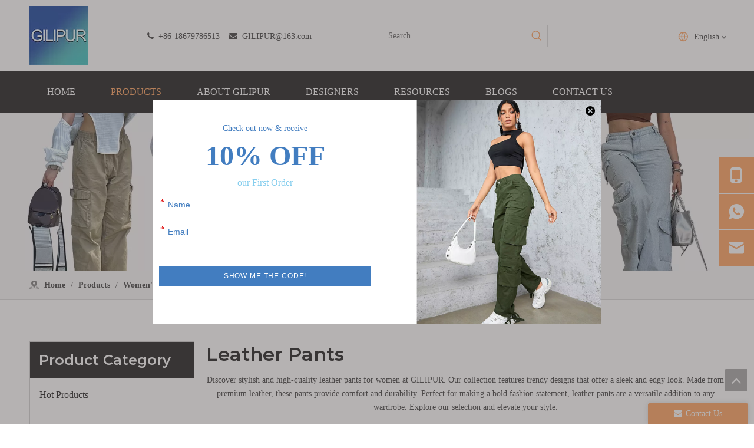

--- FILE ---
content_type: text/html;charset=utf-8
request_url: https://www.gilipur.com/Leather-Pants-pl62312167.html
body_size: 55666
content:
<!DOCTYPE html> <html lang="en" prefix="og: http://ogp.me/ns#" style="height: auto;"> <head> <link rel="preconnect" href="https://irrorwxhqopkjq5m-static.micyjz.com"/> <link rel="preconnect" href="https://rmrorwxhqopkjq5p-static.micyjz.com"/> <link rel="preconnect" href="https://jirorwxhqopkjq5m-static.micyjz.com"/><script>document.write=function(e){documentWrite(document.currentScript,e)};function documentWrite(documenturrentScript,e){var i=document.createElement("span");i.innerHTML=e;var o=i.querySelectorAll("script");if(o.length)o.forEach(function(t){if(t.src&&t.src!=""){var script=document.createElement("script");script.src=t.src;document.body.appendChild(script)}});document.body.appendChild(i)}
window.onloadHack=function(func){if(!!!func||typeof func!=="function")return;if(document.readyState==="complete")func();else if(window.addEventListener)window.addEventListener("load",func,false);else if(window.attachEvent)window.attachEvent("onload",func,false)};</script> <title>Stylish & High-Quality Leather Pants for Women – GILIPUR</title> <meta name="keywords" content="leather pants, stylish leather pants, trendy leather pants, high-quality leather pants"/> <meta name="description" content="Shop stylish, trendy, and high-quality leather pants for a bold and fashionable look. Our leather pants are designed to provide a sleek and edgy style for any occasion."/> <link data-type="dns-prefetch" data-domain="jirorwxhqopkjq5m-static.micyjz.com" rel="dns-prefetch" href="//jirorwxhqopkjq5m-static.micyjz.com"> <link data-type="dns-prefetch" data-domain="irrorwxhqopkjq5m-static.micyjz.com" rel="dns-prefetch" href="//irrorwxhqopkjq5m-static.micyjz.com"> <link data-type="dns-prefetch" data-domain="rmrorwxhqopkjq5p-static.micyjz.com" rel="dns-prefetch" href="//rmrorwxhqopkjq5p-static.micyjz.com"> <link rel="canonical" href="https://www.gilipur.com/Leather-Pants-pl62312167.html"/> <meta http-equiv="X-UA-Compatible" content="IE=edge"/> <meta name="renderer" content="webkit"/> <meta http-equiv="Content-Type" content="text/html; charset=utf-8"/> <meta name="viewport" content="width=device-width, initial-scale=1, user-scalable=no"/> <link rel="icon" href="//irrorwxhqopkjq5m-static.micyjz.com/cloud/jpBplKpnjmSRjkpjrjlrjo/favicon.ico"> <link rel="preload" type="text/css" as="style" href="//irrorwxhqopkjq5m-static.micyjz.com/concat/amirKBgx51RsiSoqpplijpjokrl/static/assets/widget/mobile_head/style03/style03.css,/static/assets/widget/mobile_head/css/headerStyles.css,/static/assets/widget/style/component/langBar/langBar.css,/static/assets/widget/style/component/follow/widget_setting_iconSize/iconSize24.css,/static/assets/style/bootstrap/cus.bootstrap.grid.system.css,/static/assets/style/fontAwesome/4.7.0/css/font-awesome.css,/static/assets/style/iconfont/iconfont.css,/static/assets/widget/script/plugins/gallery/colorbox/colorbox.css,/static/assets/style/bootstrap/cus.bootstrap.grid.system.split.css,/static/assets/widget/script/plugins/picture/animate.css,/static/assets/widget/style/component/pictureNew/widget_setting_description/picture.description.css,/static/assets/widget/style/component/pictureNew/public/public.css,/static/assets/widget/style/component/graphic/graphic.css,/static/assets/widget/script/plugins/layerslider/css/layerslider.css" onload="this.onload=null;this.rel='stylesheet'"/> <link rel="preload" type="text/css" as="style" href="//rmrorwxhqopkjq5p-static.micyjz.com/concat/fmirKBxx0dReiSoqpplijpjokrl/static/assets/widget/style/component/advancedSlider/advancedSlider.css,/static/assets/widget/style/component/onlineService/public/public.css,/static/assets/widget/style/component/onlineService/widget_setting_showStyle/float.css,/static/assets/widget/style/component/onlineService/widget_setting_showStyle/style11.css,/static/assets/widget/script/plugins/tooltipster/css/tooltipster.css,/static/assets/widget/style/component/follow/widget_setting_iconSize/iconSize32.css,/static/assets/widget/style/component/follow/public/public.css,/static/assets/widget/style/component/separator/separator.css" onload="this.onload=null;this.rel='stylesheet'"/> <link rel="stylesheet" type="text/css" href="//irrorwxhqopkjq5m-static.micyjz.com/concat/amirKBgx51RsiSoqpplijpjokrl/static/assets/widget/mobile_head/style03/style03.css,/static/assets/widget/mobile_head/css/headerStyles.css,/static/assets/widget/style/component/langBar/langBar.css,/static/assets/widget/style/component/follow/widget_setting_iconSize/iconSize24.css,/static/assets/style/bootstrap/cus.bootstrap.grid.system.css,/static/assets/style/fontAwesome/4.7.0/css/font-awesome.css,/static/assets/style/iconfont/iconfont.css,/static/assets/widget/script/plugins/gallery/colorbox/colorbox.css,/static/assets/style/bootstrap/cus.bootstrap.grid.system.split.css,/static/assets/widget/script/plugins/picture/animate.css,/static/assets/widget/style/component/pictureNew/widget_setting_description/picture.description.css,/static/assets/widget/style/component/pictureNew/public/public.css,/static/assets/widget/style/component/graphic/graphic.css,/static/assets/widget/script/plugins/layerslider/css/layerslider.css"/> <link rel="stylesheet" type="text/css" href="//rmrorwxhqopkjq5p-static.micyjz.com/concat/fmirKBxx0dReiSoqpplijpjokrl/static/assets/widget/style/component/advancedSlider/advancedSlider.css,/static/assets/widget/style/component/onlineService/public/public.css,/static/assets/widget/style/component/onlineService/widget_setting_showStyle/float.css,/static/assets/widget/style/component/onlineService/widget_setting_showStyle/style11.css,/static/assets/widget/script/plugins/tooltipster/css/tooltipster.css,/static/assets/widget/style/component/follow/widget_setting_iconSize/iconSize32.css,/static/assets/widget/style/component/follow/public/public.css,/static/assets/widget/style/component/separator/separator.css"/> <link rel="preload" type="text/css" as="style" href="//rmrorwxhqopkjq5p-static.micyjz.com/concat/yqimKBgf7aRyiSoqlprqimiqork/static/assets/widget/style/component/prodSearchNew/prodSearchNew.css,/static/assets/widget/style/component/prodsearch/prodsearch.css,/static/assets/widget/style/component/langBar/langBar.css,/static/assets/widget/script/plugins/smartmenu/css/navigation.css,/static/assets/widget/style/component/position/position.css,/static/assets/widget/style/component/prodGroupCategory/prodGroupCategory.css,/static/assets/widget/style/component/articlecategory/slightsubmenu.css,/static/assets/widget/style/component/prodGroupCategory/proGroupCategoryFix.css,/static/assets/widget/style/component/form/form.css,/static/assets/widget/script/plugins/form/select2.css,/static/assets/widget/style/component/inquire/inquire.css,/static/assets/widget/script/plugins/air-datepicker/css/datepicker.css,/static/assets/widget/style/component/prodlistAsync/public/public.css,/static/assets/style/ldFont/iconfont.css" onload="this.onload=null;this.rel='stylesheet'"/> <link rel="preload" type="text/css" as="style" href="//jirorwxhqopkjq5m-static.micyjz.com/concat/urioKB0517RxiSoqlprqimiqorl/static/assets/widget/script/plugins/slick/slick.css,/static/assets/widget/script/plugins/slick/slick-theme.css,/static/assets/widget/script/plugins/owlcarousel/owl.carousel.css,/static/assets/widget/script/plugins/owlcarousel/owl.theme.css,/static/assets/widget/style/component/shoppingcartStatus/shoppingcartStatus.css,/static/assets/widget/style/component/prodlistAsync/profixlist.css,/static/assets/widget/style/component/faqList/faqList.css,/static/assets/widget/style/component/quicknavigation/quicknavigation.css" onload="this.onload=null;this.rel='stylesheet'"/> <link rel="stylesheet" type="text/css" href="//rmrorwxhqopkjq5p-static.micyjz.com/concat/yqimKBgf7aRyiSoqlprqimiqork/static/assets/widget/style/component/prodSearchNew/prodSearchNew.css,/static/assets/widget/style/component/prodsearch/prodsearch.css,/static/assets/widget/style/component/langBar/langBar.css,/static/assets/widget/script/plugins/smartmenu/css/navigation.css,/static/assets/widget/style/component/position/position.css,/static/assets/widget/style/component/prodGroupCategory/prodGroupCategory.css,/static/assets/widget/style/component/articlecategory/slightsubmenu.css,/static/assets/widget/style/component/prodGroupCategory/proGroupCategoryFix.css,/static/assets/widget/style/component/form/form.css,/static/assets/widget/script/plugins/form/select2.css,/static/assets/widget/style/component/inquire/inquire.css,/static/assets/widget/script/plugins/air-datepicker/css/datepicker.css,/static/assets/widget/style/component/prodlistAsync/public/public.css,/static/assets/style/ldFont/iconfont.css"/> <link rel="stylesheet" type="text/css" href="//jirorwxhqopkjq5m-static.micyjz.com/concat/urioKB0517RxiSoqlprqimiqorl/static/assets/widget/script/plugins/slick/slick.css,/static/assets/widget/script/plugins/slick/slick-theme.css,/static/assets/widget/script/plugins/owlcarousel/owl.carousel.css,/static/assets/widget/script/plugins/owlcarousel/owl.theme.css,/static/assets/widget/style/component/shoppingcartStatus/shoppingcartStatus.css,/static/assets/widget/style/component/prodlistAsync/profixlist.css,/static/assets/widget/style/component/faqList/faqList.css,/static/assets/widget/style/component/quicknavigation/quicknavigation.css"/> <style>.siteblocks-container .backstage-blocksEditor-wrap[data-blockseditor-type="phoenix_blocks_text"] *{font-family:inherit;font-size:inherit;line-height:inherit;font-weight:inherit;color:inherit;text-align:inherit}.siteblocks-container .backstage-blocksEditor-wrap[data-blockseditor-type="phoenix_blocks_text"] strong{font-weight:bold}</style> <style>@media(min-width:990px){[data-type="rows"][data-level="rows"]{display:flex}}</style> <style id="speed3DefaultStyle">@supports not(aspect-ratio:1/1){.prodlist-wrap li .prodlist-cell{position:relative;padding-top:100%;width:100%}.prodlist-lists-style-13 .prod_img_a_t13,.prodlist-lists-style-12 .prod_img_a_t12,.prodlist-lists-style-nophoto-11 .prod_img_a_t12{position:unset !important;min-height:unset !important}.prodlist-wrap li .prodlist-picbox img{position:absolute;width:100%;left:0;top:0}}.piclist360 .prodlist-pic4-3 li .prodlist-display{max-width:100%}@media(max-width:600px){.prodlist-fix-num li{width:50% !important}}</style> <template id="appdStylePlace"></template> <link href="//jirorwxhqopkjq5m-static.micyjz.com/theme/jpjlKBnlmpRjjSnlmpRjoSkqqpRjlSkrRljSjrrljoiinninjj/style/style.css" type="text/css" rel="preload" as="style" onload="this.onload=null;this.rel='stylesheet'" data-theme="true"/> <link href="//jirorwxhqopkjq5m-static.micyjz.com/theme/jpjlKBnlmpRjjSnlmpRjoSkqqpRjlSkrRljSjrrljoiinninjj/style/style.css" type="text/css" rel="stylesheet"/> <style guid='u_50a891df5c574660a276b801211b2621' emptyRender='true' placeholder='true' type='text/css'></style> <link href="//rmrorwxhqopkjq5p-static.micyjz.com/site-res/rrkpKBnlmpRjoSkqqpRjkSqirpmnRjiSlprorqRljSjrroiiimkmllRkiSoqppjjplrkrrSRjl.css?1768814826203" rel="preload" as="style" onload="this.onload=null;this.rel='stylesheet'" data-extStyle="true" type="text/css" data-extAttr="20260119193443"/> <link href="//rmrorwxhqopkjq5p-static.micyjz.com/site-res/rrkpKBnlmpRjoSkqqpRjkSqirpmnRjiSlprorqRljSjrroiiimkmllRkiSoqppjjplrkrrSRjl.css?1768814826203" data-extAttr="20260119193443" type="text/css" rel="stylesheet"/> <template data-js-type='style_respond' data-type='inlineStyle'></template><template data-js-type='style_head' data-type='inlineStyle'><style guid='a2f1b906-506a-4b9a-bfb9-c2469a8d7a32' pm_pageStaticHack='' jumpName='head' pm_styles='head' type='text/css'>.sitewidget-langBar-20231120022026 .sitewidget-bd .front-icon-box.icon-style i{font-size:16px;color:#333 !important}.sitewidget-langBar-20231120022026 .sitewidget-bd .style21 #qkfDgYNyZSOC-lang-drop-arrow{color:#333 !important}.sitewidget-langBar-20231120022026 .sitewidget-bd .style21 .lang-menu .lang-item a{color:#333 !important}.sitewidget-langBar-20231120022026 .sitewidget-bd .icon-style-i{font-size:16px;color:#333 !important}.sitewidget-langBar-20231120022026 .sitewidget-bd .lang-bar.style18.lang-style .lang-dropdown .block-iconbaseline-down{color:#333 !important}.sitewidget-langBar-20231120022026 .sitewidget-bd .lang-bar.style18.lang-style .lang-dropdown .lang-selected{color:#333 !important}.sitewidget-langBar-20231120022026 .sitewidget-bd .lang-bar.style18.lang-style .lang-dropdown .lang-menu a{color:#333 !important}.sitewidget-langBar-20231120022026 .sitewidget-bd .lang-bar.style18.lang-style .lang-dropdown .lang-menu{border-color:#333 !important}.sitewidget-langBar-20231120022026 .sitewidget-bd .lang-bar.style21.lang-style .lang-dropdown .lang-menu .menu-close-btn i{background:#333 !important}.sitewidget-langBar-20231120022026 .sitewidget-bd .front-icon-box i{font-size:20px;color:#ffac6f !important}.sitewidget-langBar-20231120022026 .sitewidget-bd .front-icon-box.icon-style i{font-size:20px;color:#ffac6f !important}.sitewidget-langBar-20231120022026 .sitewidget-bd .front-icon-box i:hover{color:#ffac6f !important}.sitewidget-langBar-20231120022026.sitewidget-langBar .sitewidget-bd .lang-bar.style18 .lang-dropdown .lang-selected{background:#fff}.sitewidget-langBar-20231120022026.sitewidget-langBar .sitewidget-bd .lang-bar.style18 .lang-dropdown .lang-menu{background:#fff}.sitewidget-langBar-20231120022026 .lang-bar .lang-dropdown-front-icon{background:unset !important}.sitewidget-prodCategory-20231120001956.category-default-simple .sitewidget-bd>ul>li>a{font-size:16px;line-height:55px;color:#333}.sitewidget-prodCategory-20231120001956.category-default-simple .sitewidget-bd>ul>li>span{top:15.5px}.sitewidget-prodCategory-20231120001956.category-default-gray .sitewidget-bd>ul>li>span{right:16px}.sitewidget-prodCategory-20231120001956.category-default-simple .sitewidget-bd>ul>li>a:hover{color:#ffac6f}.sitewidget-prodCategory-20231120001956.category-default-simple i.list-mid-dot{top:24.5px;background:#333}.sitewidget-prodCategory-20231120001956.category-default-simple .sitewidget-bd>ul>li>a:hover+i.list-mid-dot{background:#ffac6f}.sitewidget-prodCategory-20231120001956.category-default-simple .sitewidget-bd li.on>a{color:#ffac6f !important}.sitewidget-prodCategory-20231120001956.category-default-simple .sitewidget-bd>ul>li.on>a+i.list-mid-dot{background:#ffac6f}.sitewidget-prodCategory-20231120001956.category-default-simple7 .submenu-default-gray li li a{font-size:14px;line-height:36px;color:#545454}.sitewidget-prodCategory-20231120001956.category-default-simple7 .submenu-default-gray li li a:hover{color:#ffac6f}.sitewidget-form-20231120002527 #formsubmit{pointer-events:none}.sitewidget-form-20231120002527 #formsubmit.releaseClick{pointer-events:unset}.sitewidget-form-20231120002527 .form-horizontal input,.sitewidget-form-20231120002527 .form-horizontal span:not(.select2-selection--single),.sitewidget-form-20231120002527 .form-horizontal label,.sitewidget-form-20231120002527 .form-horizontal .form-builder button{height:30px !important;line-height:30px !important}.sitewidget-form-20231120002527 .uploadBtn{padding:4px 15px !important;height:30px !important;line-height:30px !important}.sitewidget-form-20231120002527 select,.sitewidget-form-20231120002527 input[type="text"],.sitewidget-form-20231120002527 input[type="password"],.sitewidget-form-20231120002527 input[type="datetime"],.sitewidget-form-20231120002527 input[type="datetime-local"],.sitewidget-form-20231120002527 input[type="date"],.sitewidget-form-20231120002527 input[type="month"],.sitewidget-form-20231120002527 input[type="time"],.sitewidget-form-20231120002527 input[type="week"],.sitewidget-form-20231120002527 input[type="number"],.sitewidget-form-20231120002527 input[type="email"],.sitewidget-form-20231120002527 input[type="url"],.sitewidget-form-20231120002527 input[type="search"],.sitewidget-form-20231120002527 input[type="tel"],.sitewidget-form-20231120002527 input[type="color"],.sitewidget-form-20231120002527 .uneditable-input{height:30px !important}.sitewidget-form-20231120002527.sitewidget-inquire .control-group .controls .select2-container .select2-selection--single .select2-selection__rendered{height:30px !important;line-height:30px !important}.sitewidget-form-20231120002527 textarea.cus-message-input{min-height:30px !important}.sitewidget-form-20231120002527 .add-on,.sitewidget-form-20231120002527 .add-on{height:30px !important;line-height:30px !important}.sitewidget-form-20231120002527 .input-valid-bg{background:#ffece8 !important;outline:0}.sitewidget-form-20231120002527 .input-valid-bg:focus{background:#fff !important;border:1px solid #f53f3f !important}.sitewidget-form-20231120002527 #formsubmit{border:0 solid #2e6da4;border-radius:0;background:#333;color:#fff;font-size:14px;width:100%;height:50px}.sitewidget-form-20231120002527 #formsubmit:hover{border:0 solid #204d74;border-radius:0;background:#ffac6f;color:#fff;font-size:14px}.sitewidget-form-20231120002527 #formreset{width:100%;font-size:14px;height:50px}.sitewidget-form-20231120002527 #formreset:hover{font-size:14px}.sitewidget-form-20231120002527 .submitGroup .controls{text-align:left}.sitewidget-form-20231120002527 .multiple-parent input[type='checkbox']+label:before{content:"";display:inline-block;width:12px;height:12px;border:1px solid #888;border-radius:3px;margin-right:6px;margin-left:6px;transition-duration:.2s}.sitewidget-form-20231120002527 .multiple-parent input[type='checkbox']:checked+label:before{width:50%;border-color:#888;border-left-color:transparent;border-top-color:transparent;-webkit-transform:rotate(45deg) translate(1px,-4px);transform:rotate(45deg) translate(1px,-4px);margin-right:12px;width:6px}.sitewidget-form-20231120002527 .multiple-parent input[type="checkbox"]{display:none}.sitewidget-form-20231120002527 .multiple-parent{display:none;width:100%}.sitewidget-form-20231120002527 .multiple-parent ul{list-style:none;width:100%;text-align:left;border-radius:4px;padding:10px 5px;box-sizing:border-box;height:auto;overflow-x:hidden;overflow-y:scroll;box-shadow:0 4px 5px 0 rgb(0 0 0 / 14%),0 1px 10px 0 rgb(0 0 0 / 12%),0 2px 4px -1px rgb(0 0 0 / 30%);background-color:#fff;margin:2px 0 0 0;border:1px solid #ccc;box-shadow:1px 1px 2px rgb(0 0 0 / 10%) inset}.sitewidget-form-20231120002527 .multiple-parent ul::-webkit-scrollbar{width:2px;height:4px}.sitewidget-form-20231120002527 .multiple-parent ul::-webkit-scrollbar-thumb{border-radius:5px;-webkit-box-shadow:inset 0 0 5px rgba(0,0,0,0.2);background:#4e9e97}.sitewidget-form-20231120002527 .multiple-parent ul::-webkit-scrollbar-track{-webkit-box-shadow:inset 0 0 5px rgba(0,0,0,0.2);border-radius:0;background:rgba(202,202,202,0.23)}.sitewidget-form-20231120002527 .multiple-select{width:100%;height:auto;min-height:40px;line-height:40px;border-radius:4px;padding-right:10px;padding-left:10px;box-sizing:border-box;overflow:hidden;background-size:auto 80%;border:1px solid #ccc;box-shadow:1px 1px 2px rgb(0 0 0 / 10%) inset;background-color:#fff;position:relative}.sitewidget-form-20231120002527 .multiple-select:after{content:'';position:absolute;top:50%;right:6px;width:0;height:0;border:8px solid transparent;border-top-color:#888;transform:translateY(calc(-50% + 4px));cursor:pointer}.sitewidget-form-20231120002527 .multiple-select span{line-height:28px;color:#666}.sitewidget-form-20231120002527 .multiple-parent label{color:#333;display:inline-flex;align-items:center;height:30px;line-height:22px;padding:0}.sitewidget-form-20231120002527 .select-content{display:inline-block;border-radius:4px;line-height:23px;margin:2px 2px 0 2px;padding:0 3px;border:1px solid #888;height:auto}.sitewidget-form-20231120002527 .select-delete{cursor:pointer}.sitewidget-form-20231120002527 select[multiple]{display:none}.sitewidget-prodListAsync-20210417000000 .prodlist-wrap .prodlist-pro-name{height:auto !important;overflow:hidden;text-overflow:ellipsis;display:box;display:-webkit-box;-webkit-line-clamp:1;-webkit-box-orient:vertical}.sitewidget-prodListAsync-20210417000000 .prodlist-parameter-wrap .prodlist-parameter-inner{padding:10px 0 5px 0}.sitewidget-prodListAsync-20210417000000 .sitewidget-ft .paging>li.active>span{background-color:#ffac6f;border:1px solid #ffac6f}.sitewidget-prodListAsync-20210417000000 .sitewidget-ft .paging>li>a:hover{color:#ffac6f;border:1px solid #ffac6f}.sitewidget-prodListAsync-20210417000000 .sitewidget-ft .paging>li span.active a{color:#ffac6f}.sitewidget-prodListAsync-20210417000000 .prodlist-box-hover{height:100%;box-sizing:border-box}.sitewidget-prodListAsync-20210417000000 .prodlist-wrap .prodlist-pro-name{height:20px}.sitewidget-prodListAsync-20210417000000 .keyword_box .keyword_list a{color:#8a8a8a !important;border-color:#8a8a8a !important}.sitewidget-prodListAsync-20210417000000 .keyword_box .keyword_list a:hover{color:#8a8a8a !important;border-color:#8a8a8a !important}.sitewidget-form-20231120030215 #formsubmit{pointer-events:none}.sitewidget-form-20231120030215 #formsubmit.releaseClick{pointer-events:unset}.sitewidget-form-20231120030215 .form-horizontal input,.sitewidget-form-20231120030215 .form-horizontal span:not(.select2-selection--single),.sitewidget-form-20231120030215 .form-horizontal label,.sitewidget-form-20231120030215 .form-horizontal .form-builder button{height:30px !important;line-height:30px !important}.sitewidget-form-20231120030215 .uploadBtn{padding:4px 15px !important;height:30px !important;line-height:30px !important}.sitewidget-form-20231120030215 select,.sitewidget-form-20231120030215 input[type="text"],.sitewidget-form-20231120030215 input[type="password"],.sitewidget-form-20231120030215 input[type="datetime"],.sitewidget-form-20231120030215 input[type="datetime-local"],.sitewidget-form-20231120030215 input[type="date"],.sitewidget-form-20231120030215 input[type="month"],.sitewidget-form-20231120030215 input[type="time"],.sitewidget-form-20231120030215 input[type="week"],.sitewidget-form-20231120030215 input[type="number"],.sitewidget-form-20231120030215 input[type="email"],.sitewidget-form-20231120030215 input[type="url"],.sitewidget-form-20231120030215 input[type="search"],.sitewidget-form-20231120030215 input[type="tel"],.sitewidget-form-20231120030215 input[type="color"],.sitewidget-form-20231120030215 .uneditable-input{height:30px !important}.sitewidget-form-20231120030215.sitewidget-inquire .control-group .controls .select2-container .select2-selection--single .select2-selection__rendered{height:30px !important;line-height:30px !important}.sitewidget-form-20231120030215 textarea.cus-message-input{min-height:30px !important}.sitewidget-form-20231120030215 .add-on,.sitewidget-form-20231120030215 .add-on{height:30px !important;line-height:30px !important}.sitewidget-form-20231120030215 .input-valid-bg{background:#ffece8 !important;outline:0}.sitewidget-form-20231120030215 .input-valid-bg:focus{background:#fff !important;border:1px solid #f53f3f !important}.sitewidget-form-20231120030215 #formsubmit{border:0 solid #2e6da4;border-radius:0;background:#ffac6f;color:#fff;font-size:14px;width:190px;height:50px}.sitewidget-form-20231120030215 #formsubmit:hover{border:0 solid #204d74;border-radius:0;background:#333;color:#fff;font-size:14px}.sitewidget-form-20231120030215 #formreset{width:190px;font-size:14px;height:50px}.sitewidget-form-20231120030215 #formreset:hover{font-size:14px}.sitewidget-form-20231120030215 .submitGroup .controls{text-align:left}.form_fixed_button{background:#ffac6f}.sitewidget-form-20231120030215 .multiple-parent input[type='checkbox']+label:before{content:"";display:inline-block;width:12px;height:12px;border:1px solid #888;border-radius:3px;margin-right:6px;margin-left:6px;transition-duration:.2s}.sitewidget-form-20231120030215 .multiple-parent input[type='checkbox']:checked+label:before{width:50%;border-color:#888;border-left-color:transparent;border-top-color:transparent;-webkit-transform:rotate(45deg) translate(1px,-4px);transform:rotate(45deg) translate(1px,-4px);margin-right:12px;width:6px}.sitewidget-form-20231120030215 .multiple-parent input[type="checkbox"]{display:none}.sitewidget-form-20231120030215 .multiple-parent{display:none;width:100%}.sitewidget-form-20231120030215 .multiple-parent ul{list-style:none;width:100%;text-align:left;border-radius:4px;padding:10px 5px;box-sizing:border-box;height:auto;overflow-x:hidden;overflow-y:scroll;box-shadow:0 4px 5px 0 rgb(0 0 0 / 14%),0 1px 10px 0 rgb(0 0 0 / 12%),0 2px 4px -1px rgb(0 0 0 / 30%);background-color:#fff;margin:2px 0 0 0;border:1px solid #ccc;box-shadow:1px 1px 2px rgb(0 0 0 / 10%) inset}.sitewidget-form-20231120030215 .multiple-parent ul::-webkit-scrollbar{width:2px;height:4px}.sitewidget-form-20231120030215 .multiple-parent ul::-webkit-scrollbar-thumb{border-radius:5px;-webkit-box-shadow:inset 0 0 5px rgba(0,0,0,0.2);background:#4e9e97}.sitewidget-form-20231120030215 .multiple-parent ul::-webkit-scrollbar-track{-webkit-box-shadow:inset 0 0 5px rgba(0,0,0,0.2);border-radius:0;background:rgba(202,202,202,0.23)}.sitewidget-form-20231120030215 .multiple-select{width:100%;height:auto;min-height:40px;line-height:40px;border-radius:4px;padding-right:10px;padding-left:10px;box-sizing:border-box;overflow:hidden;background-size:auto 80%;border:1px solid #ccc;box-shadow:1px 1px 2px rgb(0 0 0 / 10%) inset;background-color:#fff;position:relative}.sitewidget-form-20231120030215 .multiple-select:after{content:'';position:absolute;top:50%;right:6px;width:0;height:0;border:8px solid transparent;border-top-color:#888;transform:translateY(calc(-50% + 4px));cursor:pointer}.sitewidget-form-20231120030215 .multiple-select span{line-height:28px;color:#666}.sitewidget-form-20231120030215 .multiple-parent label{color:#333;display:inline-flex;align-items:center;height:30px;line-height:22px;padding:0}.sitewidget-form-20231120030215 .select-content{display:inline-block;border-radius:4px;line-height:23px;margin:2px 2px 0 2px;padding:0 3px;border:1px solid #888;height:auto}.sitewidget-form-20231120030215 .select-delete{cursor:pointer}.sitewidget-form-20231120030215 select[multiple]{display:none}</style></template><template data-js-type='style_respond' data-type='inlineStyle'></template><template data-js-type='style_head' data-type='inlineStyle'></template><script data-ignoreMinify="true">
	function loadInlineStyle(){
		var allInlineStyle = document.querySelectorAll("template[data-type='inlineStyle']");
		var length = document.querySelectorAll("template[data-type='inlineStyle']").length;
		for(var i = 0;i < length;i++){
			var style = allInlineStyle[i].innerHTML;
			allInlineStyle[i].outerHTML = style;
		}
	}
loadInlineStyle();
</script> <link rel='preload' as='style' onload='this.onload=null;this.rel="stylesheet"' href='https://fonts.googleapis.com/css?family=Montserrat:600&display=swap' data-type='1' type='text/css' media='all'/> <script type="text/javascript" data-src="//irrorwxhqopkjq5m-static.micyjz.com/static/t-mjBpBKjKzqsiyj7r/assets/script/jquery-1.11.0.concat.js"></script> <script type="text/javascript" data-src="//ld-analytics.micyjz.com/jqinKBkqqpRjrSSRRQRilSnnilor/ltm-web.js?v=1768822483000"></script><script type="text/x-delay-ids" data-type="delayIds" data-device="pc" data-xtype="0" data-delayIds='[313384872,313384842,313384902,313384832,312058952,313384892,313384862,312058922,312058702,313384822,312058692,312058662,313384882,313384092,313384062,312058122,312059562,313384072,312058652,312059552,313236002,312059002,313385102,312059772,324249492,312058992,313385092,313385062,312059062,313385052,312059082,313385112,312059052,313385082,312059042,313385072,312058982,313385042]'></script> <script>onloadHack(function(){setTimeout(function(){var script=document.createElement("script");script.src="https://www.googletagmanager.com/gtag/js?id\x3dG-3855K1PQQ6";document.querySelector("head").appendChild(script);script.onload=function(){window.dataLayer=window.dataLayer||[];function gtag(){dataLayer.push(arguments)}gtag("js",new Date);gtag("config","G-3855K1PQQ6")}},7E3)});</script> <meta name="yandex-verification" content="ecf59d7ba4e6fe76"/> <script>!function(f,b,e,v,n,t,s){if(f.fbq)return;n=f.fbq=function(){n.callMethod?n.callMethod.apply(n,arguments):n.queue.push(arguments)};if(!f._fbq)f._fbq=n;n.push=n;n.loaded=!0;n.version="2.0";n.queue=[];t=b.createElement(e);t.async=!0;t.src=v;s=b.getElementsByTagName(e)[0];setTimeout(function(){s.parentNode.insertBefore(t,s)},7E3)}(window,document,"script","https://connect.facebook.net/en_US/fbevents.js");setTimeout(function(){fbq("init","820247976729586");fbq("track","PageView")},7E3);</script> <noscript> <img height="1" width="1" src="https://www.facebook.com/tr?id=820247976729586&ev=PageView &noscript=1"/> </noscript> <script guid='4bb33670-d6a5-4361-830d-6fd9e658d819' pm_pageStaticHack='true' jumpName='head' pm_scripts='head' type='text/javascript'>try{(function(window,undefined){var phoenixSite=window.phoenixSite||(window.phoenixSite={});phoenixSite.lanEdition="EN_US";var page=phoenixSite.page||(phoenixSite.page={});page.cdnUrl="//rmrorwxhqopkjq5p-static.micyjz.com";page.siteUrl="https://www.gilipur.com";page.lanEdition=phoenixSite.lanEdition;page._menu_prefix="";page._menu_trans_flag="";page._captcha_domain_prefix="captcha.c";page._pId="mWKUiLcyAuJM";phoenixSite._sViewMode="true";phoenixSite._templateSupport="false";phoenixSite._singlePublish=
"false"})(this)}catch(e){try{console&&console.log&&console.log(e)}catch(e){}};</script> <script id='u_2291896d061f4ce98aea6e16e54b9015' guid='u_2291896d061f4ce98aea6e16e54b9015' pm_script='init_top' type='text/javascript'>try{(function(window,undefined){var datalazyloadDefaultOptions=window.datalazyloadDefaultOptions||(window.datalazyloadDefaultOptions={});datalazyloadDefaultOptions["version"]="3.0.0";datalazyloadDefaultOptions["isMobileViewer"]="false";datalazyloadDefaultOptions["hasCLSOptimizeAuth"]="false";datalazyloadDefaultOptions["_version"]="3.0.0";datalazyloadDefaultOptions["isPcOptViewer"]="false"})(this);(function(window,undefined){window.__ph_optSet__='{"loadImgType":"0","isOpenFlagUA":true,"v30NewMode":"1","docReqType":"0","docDecrease":"1","docCallback":"1","idsVer":"1"}'})(this)}catch(e){try{console&&
console.log&&console.log(e)}catch(e){}};</script> <script id='u_3a5e901ab8074685816532972d1ea315' guid='u_3a5e901ab8074685816532972d1ea315' type='text/javascript'>try{var thisUrl=location.host;var referUrl=document.referrer;if(referUrl.indexOf(thisUrl)==-1)localStorage.setItem("landedPage",document.URL)}catch(e){try{console&&console.log&&console.log(e)}catch(e){}};</script> </head> <body class=" frontend-body-canvas "> <div id='backstage-headArea' headFlag='1' class='hideForMobile'><div class="outerContainer" data-mobileBg="true" id="outerContainer_1601195744582" data-type="outerContainer" data-level="rows"><div class="container" data-type="container" data-level="rows" cnttype="backstage-container-mark"><div class="row" data-type="rows" data-level="rows" data-attr-xs="null" data-attr-sm="null"><div class="col-md-2" id="column_1601195838855" data-type="columns" data-level="columns"><div id="location_1601195838856" data-type="locations" data-level="rows"><div class="backstage-stwidgets-settingwrap" scope="0" settingId="sRUDVMAFyleW" id="component_sRUDVMAFyleW" relationCommonId="mWKUiLcyAuJM" classAttr="sitewidget-logo-20200927163718"> <div class="sitewidget-pictureNew sitewidget-logo sitewidget-logo-20200927163718"> <div class="sitewidget-bd"> <script type="application/ld+json">{"@context":"https://schema.org","@type":"Organization","url":"//jirorwxhqopkjq5m-static.micyjz.com","logo":"//irrorwxhqopkjq5m-static.micyjz.com/cloud/jqBplKpnjmSRjkqkrijjjo/logo1.png"}</script> <div class="picture-resize-wrap " style="position: relative; width: 100%; text-align: left; "> <span class="picture-wrap pic-style-default 666 " data-ee="" id="picture-wrap-sRUDVMAFyleW" style="display: inline-block; position: relative;max-width: 100%;"> <a class="imgBox mobile-imgBox" style="display: inline-block; position: relative;max-width: 100%;" href="/index.html"> <img class="img-default-bgc" data-src="//irrorwxhqopkjq5m-static.micyjz.com/cloud/jqBplKpnjmSRjkqkrijjjo/logo1.png" src="//irrorwxhqopkjq5m-static.micyjz.com/cloud/jqBplKpnjmSRjkqkrijjjo/logo1.png" alt="women jeans manufacturer" title="" phoenixLazyload='true'/> </a> </span> </div> </div> </div> </div> <script type="text/x-delay-script" data-id="sRUDVMAFyleW" data-jsLazyloadType="1" data-alias="logo" data-jsLazyload='true' data-type="component" data-jsDepand='["//irrorwxhqopkjq5m-static.micyjz.com/static/t-lkBpBKkKlplwsz7r/assets/widget/script/plugins/jquery.lazyload.js","//rmrorwxhqopkjq5p-static.micyjz.com/static/t-ilBoBKrKlwrolo7m/assets/widget/script/compsettings/comp.logo.settings.js"]' data-jsThreshold='5' data-cssDepand='' data-cssThreshold='5'>(function(window,$,undefined){try{(function(window,$,undefined){var respSetting={},temp;$(function(){$("#picture-wrap-sRUDVMAFyleW").on("webkitAnimationEnd webkitTransitionEnd mozAnimationEnd MSAnimationEnd oanimationend animationend",function(){var rmClass="animated bounce zoomIn pulse rotateIn swing fadeIn bounceInDown bounceInLeft bounceInRight bounceInUp fadeInDownBig fadeInLeftBig fadeInRightBig fadeInUpBig zoomInDown zoomInLeft zoomInRight zoomInUp";$(this).removeClass(rmClass)});var version=
$.trim("20200313131553");if(!!!version)version=undefined;if(phoenixSite.phoenixCompSettings&&typeof phoenixSite.phoenixCompSettings.logo!=="undefined"&&phoenixSite.phoenixCompSettings.logo.version==version&&typeof phoenixSite.phoenixCompSettings.logo.logoLoadEffect=="function"){phoenixSite.phoenixCompSettings.logo.logoLoadEffect("sRUDVMAFyleW",".sitewidget-logo-20200927163718","","",respSetting);if(!!phoenixSite.phoenixCompSettings.logo.version&&phoenixSite.phoenixCompSettings.logo.version!="1.0.0")loadAnimationCss();
return}var resourceUrl="//jirorwxhqopkjq5m-static.micyjz.com/static/assets/widget/script/compsettings/comp.logo.settings.js?_\x3d1768814826203";if(phoenixSite&&phoenixSite.page){var cdnUrl=phoenixSite.page.cdnUrl;if(cdnUrl&&cdnUrl!="")resourceUrl=cdnUrl+"/static/assets/widget/script/compsettings/comp.logo.settings.js?_\x3d1768814826203"}var callback=function(){phoenixSite.phoenixCompSettings.logo.logoLoadEffect("sRUDVMAFyleW",".sitewidget-logo-20200927163718","","",respSetting);if(!!phoenixSite.phoenixCompSettings.logo.version&&
phoenixSite.phoenixCompSettings.logo.version!="1.0.0")loadAnimationCss()};if(phoenixSite.cachedScript)phoenixSite.cachedScript(resourceUrl,callback());else $.getScript(resourceUrl,callback())});function loadAnimationCss(){var link=document.createElement("link");link.rel="stylesheet";link.type="text/css";link.href="//irrorwxhqopkjq5m-static.micyjz.com/static/assets/widget/script/plugins/picture/animate.css?1768814826203";var head=document.getElementsByTagName("head")[0];head.appendChild(link)}try{loadTemplateImg("sitewidget-logo-20200927163718")}catch(e){try{console&&
(console.log&&console.log(e))}catch(e){}}})(window,jQuery)}catch(e){try{console&&console.log&&console.log(e)}catch(e){}}})(window,$);</script> </div></div><div class="col-md-4" id="column_1601193734361" data-type="columns" data-level="columns"><div id="location_1601193734364" data-type="locations" data-level="rows"><div class="backstage-stwidgets-settingwrap" id="component_nkpNgWUuIbGM" data-scope="0" data-settingId="nkpNgWUuIbGM" data-relationCommonId="mWKUiLcyAuJM" data-classAttr="sitewidget-placeHolder-20200927163544"> <div class="sitewidget-placeholder sitewidget-placeHolder-20200927163544"> <div class="sitewidget-bd"> <div class="resizee" style="height:40px"></div> </div> </div> <script type="text/x-delay-script" data-id="nkpNgWUuIbGM" data-jsLazyloadType="1" data-alias="placeHolder" data-jsLazyload='true' data-type="component" data-jsDepand='' data-jsThreshold='' data-cssDepand='' data-cssThreshold=''>(function(window,$,undefined){})(window,$);</script></div><div class="backstage-stwidgets-settingwrap " id="component_sJpsBiDIZnCh" data-scope="0" data-settingId="sJpsBiDIZnCh" data-relationCommonId="mWKUiLcyAuJM" data-classAttr="sitewidget-text-20231120021858"> <div class="sitewidget-text sitewidget-text-20231120021858 sitewidget-olul-liststyle"> <div class=" sitewidget-bd "> <span><i class="fa"></i></span>&nbsp; +86-18679786513&nbsp; &nbsp;&nbsp;<span><i class="fa">&nbsp;</i></span>&nbsp;GILIPUR@163.com </div> </div> <script type="text/x-delay-script" data-id="sJpsBiDIZnCh" data-jsLazyloadType="1" data-alias="text" data-jsLazyload='true' data-type="component" data-jsDepand='["//rmrorwxhqopkjq5p-static.micyjz.com/static/t-wrBpBKiKyixomp7r/assets/widget/script/compsettings/comp.text.settings.js"]' data-jsThreshold='5' data-cssDepand='' data-cssThreshold='5'>(function(window,$,undefined){})(window,$);</script><template data-type='js_template' data-settingId='sJpsBiDIZnCh'><script id='u_f98edceab3004c3a94b5f2e74571e275' guid='u_f98edceab3004c3a94b5f2e74571e275' type='text/javascript'>try{$(function(){$(".sitewidget-text-20231120021858 .sitewidget-bd a").each(function(){if($(this).attr("href"))if($(this).attr("href").indexOf("#")!=-1){console.log("anchor-link",$(this));$(this).attr("anchor-link","true")}})})}catch(e){try{console&&console.log&&console.log(e)}catch(e){}};</script></template> </div> </div></div><div class="col-md-3" id="column_1700418168063" data-type="columns" data-level="columns"><div id="location_1700418168064" data-type="locations" data-level="rows"><div class="backstage-stwidgets-settingwrap" id="component_oLAYVsiIOyGW" data-scope="0" data-settingId="oLAYVsiIOyGW" data-relationCommonId="mWKUiLcyAuJM" data-classAttr="sitewidget-placeHolder-20231120022531"> <div class="sitewidget-placeholder sitewidget-placeHolder-20231120022531"> <div class="sitewidget-bd"> <div class="resizee" style="height:32px"></div> </div> </div> <script type="text/x-delay-script" data-id="oLAYVsiIOyGW" data-jsLazyloadType="1" data-alias="placeHolder" data-jsLazyload='true' data-type="component" data-jsDepand='' data-jsThreshold='' data-cssDepand='' data-cssThreshold=''>(function(window,$,undefined){})(window,$);</script></div><div class="backstage-stwidgets-settingwrap " scope="0" settingId="sdfsBDYnjyiM" id="component_sdfsBDYnjyiM" relationCommonId="mWKUiLcyAuJM" classAttr="sitewidget-prodSearchNew-20231120022012"> <div class="sitewidget-searchNew sitewidget-prodSearchNew sitewidget-prodSearchNew-20231120022012 prodWrap"> <style type="text/css">.sitewidget-searchNew .search-box-wrap input[type="text"],.sitewidget-searchNew .search-box-wrap button{box-sizing:border-box;border:0;display:block;background:0;padding:0;margin:0}.sitewidget-searchNew .insideLeft-search-box .search-box .search-fix-wrap .flex-wrap{display:flex;width:100%}.sitewidget-searchNew .insideLeft-search-box .search-box .search-fix-wrap input[type="text"]{width:100%}.sitewidget-searchNew .insideLeft-search-box .search-box .search-fix-wrap .flex-wrap .input{flex:1}.sitewidget-searchNew .insideLeft-search-box .search-box .search-fix-wrap{position:relative}.sitewidget-searchNew .insideLeft-search-box .search-box .search-fix-wrap .search-svg{position:absolute;top:0;left:0;display:flex;justify-content:center;align-items:center}.prodDiv.margin20{margin-top:20px}.sitewidget-prodSearchNew-20231120022012 .outline-search-box .search-box form{border:1px solid #ddd;border-radius:0;background-color:transparent}.sitewidget-prodSearchNew-20231120022012 .outline-search-box .search-box .search-fix-wrap .inner-container{position:relative;height:unset;overflow:unset}.sitewidget-prodSearchNew-20231120022012 .outline-search-box .search-box .search-fix-wrap{margin-right:36px}.sitewidget-prodSearchNew-20231120022012 .outline-search-box .search-box .search-fix-wrap input[type="text"]{height:36px;line-height:36px;font-size:14px;color:#333}.sitewidget-prodSearchNew-20231120022012 .outline-search-box .search-box .search-fix-wrap input[type="text"]::-webkit-input-placeholder{color:}.sitewidget-prodSearchNew-20231120022012 .outline-search-box .search-box .search-fix-wrap input[type="text"]::-moz-placeholder{color:}.sitewidget-prodSearchNew-20231120022012 .outline-search-box .search-box .search-fix-wrap input[type="text"]::-ms-input-placeholder{color:}.sitewidget-prodSearchNew-20231120022012 .outline-search-box .search-box .search-fix-wrap button{width:36px;height:36px}.sitewidget-prodSearchNew-20231120022012 .outline-search-box .search-box .search-fix-wrap button .icon-svg{width:20px;height:20px;fill:#ffac6f}.sitewidget-prodSearchNew-20231120022012.prodWrap .prodDiv .prodUl li{font-size:14px}.sitewidget-prodSearchNew-20231120022012.prodWrap .prodDiv .prodUl li{color:#333 !important}.sitewidget-prodSearchNew-20231120022012.prodWrap .prodDiv .prodUl li:hover{color:#ffac6f !important}.sitewidget-prodSearchNew-20231120022012.prodWrap .prodDiv .prodUl li{text-align:left}@media(min-width:900px){.sitewidget-prodSearchNew-20231120022012 .positionLeft .search-keywords{line-height:36px}.sitewidget-prodSearchNew-20231120022012 .positionRight .search-keywords{line-height:36px}}.sitewidget-prodSearchNew-20231120022012 .positionDrop .search-keywords{border:1px solid #ffac6f;border-top:0}.sitewidget-prodSearchNew-20231120022012 .positionDrop q{margin-left:10px}</style> <div class="sitewidget-bd"> <div class="search-box-wrap outline-search-box "> <div class="search-box "> <form action="/phoenix/admin/prod/search" onsubmit="return checkSubmit(this)" method="get" novalidate> <div class="search-fix-wrap 5" style="display: flex;"> <div class="inner-container unshow-flag" style="display: none;"> <span class="inner-text unshow-flag"></span> <span class="">&nbsp;:</span> </div> <input type="text" name="searchValue" value="" placeholder="Search..." autocomplete="off" aria-label="Search..."/> <input type="hidden" name="menuPrefix" value=""/> <input type="hidden" name="searchProdStyle" value=""/> <input type="hidden" name="searchComponentSettingId" value="sdfsBDYnjyiM"/> <button class="search-btn" type="submit" aria-label="Hot Keywords:"> <svg xmlns="http://www.w3.org/2000/svg" xmlns:xlink="http://www.w3.org/1999/xlink" t="1660616305377" class="icon icon-svg shape-search" viewBox="0 0 1024 1024" version="1.1" p-id="26257" width="20" height="20"><defs><style type="text/css">@font-face{font-family:feedback-iconfont;src:url("//at.alicdn.com/t/font_1031158_u69w8yhxdu.woff2?t=1630033759944") format("woff2"),url("//at.alicdn.com/t/font_1031158_u69w8yhxdu.woff?t=1630033759944") format("woff"),url("//at.alicdn.com/t/font_1031158_u69w8yhxdu.ttf?t=1630033759944") format("truetype")}</style></defs><path d="M147.9168 475.5968a291.2768 291.2768 0 1 1 582.5024 0 291.2768 291.2768 0 0 1-582.5024 0z m718.848 412.416l-162.9696-162.8672a362.3424 362.3424 0 0 0 99.4816-249.5488A364.0832 364.0832 0 1 0 439.1936 839.68a361.8304 361.8304 0 0 0 209.5104-66.6624l166.5024 166.5024a36.4544 36.4544 0 0 0 51.5072-51.5072" p-id="26258"/></svg> </button> </div> </form> </div> </div> <script id="prodSearch" type="application/ld+json">
            {
                "@context": "http://schema.org",
                "@type": "WebSite",
                "name" : "GILIPUR",
                "url": "https://www.gilipur.com:80",
                "potentialAction": {
                    "@type": "SearchAction",
                    "target": "http://www.gilipur.com/phoenix/admin/prod/search?searchValue={search_term_string!''}",
                    "query-input": "required name=search_term_string"
                }
            }
        </script> <div class="prodDiv "> <input type="hidden" id="prodCheckList" name="prodCheckList" value="name&amp;&amp;keyword&amp;&amp;model&amp;&amp;summary&amp;&amp;desc&amp;&amp;all"> <input type="hidden" id="prodCheckIdList" name="prodCheckIdList" value="name&amp;&amp;keyword&amp;&amp;model&amp;&amp;summary&amp;&amp;desc&amp;&amp;all"> <i class="triangle"></i> <ul class="prodUl unshow-flag" id="prodULs"> <li search="rangeAll" class="prodUlLi fontColorS0 fontColorS1hover unshow-flag" id="rangeAll" style="display: none">All</li> <li search="name" class="prodUlLi fontColorS0 fontColorS1hover unshow-flag" id="name" style="display: none">Product Name</li> <li search="keyword" class="prodUlLi fontColorS0 fontColorS1hover unshow-flag" id="keyword" style="display: none">Product Keyword</li> <li search="model" class="prodUlLi fontColorS0 fontColorS1hover unshow-flag" id="model" style="display: none">Product Model</li> <li search="summary" class="prodUlLi fontColorS0 fontColorS1hover unshow-flag" id="summary" style="display: none">Product Summary</li> <li search="desc" class="prodUlLi fontColorS0 fontColorS1hover unshow-flag" id="desc" style="display: none">Product Description</li> <li search="" class="prodUlLi fontColorS0 fontColorS1hover unshow-flag" id="all" style="display: none">Multi Field Search</li> <input type="hidden" value="0" id="funcProdPrivatePropertiesLi"/> </ul> </div> <div class="prodDivrecomend 2"> <ul class="prodUl"> </ul> </div> <svg xmlns="http://www.w3.org/2000/svg" width="0" height="0" class="hide"> <symbol id="icon-search" viewBox="0 0 1024 1024"> <path class="path1" d="M426.667 42.667q78 0 149.167 30.5t122.5 81.833 81.833 122.5 30.5 149.167q0 67-21.833 128.333t-62.167 111.333l242.333 242q12.333 12.333 12.333 30.333 0 18.333-12.167 30.5t-30.5 12.167q-18 0-30.333-12.333l-242-242.333q-50 40.333-111.333 62.167t-128.333 21.833q-78 0-149.167-30.5t-122.5-81.833-81.833-122.5-30.5-149.167 30.5-149.167 81.833-122.5 122.5-81.833 149.167-30.5zM426.667 128q-60.667 0-116 23.667t-95.333 63.667-63.667 95.333-23.667 116 23.667 116 63.667 95.333 95.333 63.667 116 23.667 116-23.667 95.333-63.667 63.667-95.333 23.667-116-23.667-116-63.667-95.333-95.333-63.667-116-23.667z"></path> </symbol> </svg> </div> </div> <template data-type='js_template' data-settingId='sdfsBDYnjyiM'><script id='u_45627b3e4d374dd0bfad62e0cf89191f' guid='u_45627b3e4d374dd0bfad62e0cf89191f' type='text/javascript'>try{function isAliyunSignedUrl(u){return/^https?:\/\/.+\?.*(OSSAccessKeyId|Signature|x-oss-security-token)=/i.test(u)}function escapeHTML(html){return html.replace(/&/g,"\x26amp;").replace(/</g,"\x26lt;").replace(/>/g,"\x26gt;").replace(/"/g,"\x26quot;")}function checkSubmit(form){var $input=$(form).find('input[name\x3d"searchValue"]');var v=$input.val();if(!v){alert("Please enterKeywords");return false}if(isAliyunSignedUrl(v)){var imgUrlJson={bucket:$input.attr("data-bucket"),key:$input.attr("data-key")};
$input.val(JSON.stringify(imgUrlJson));return true}$input.val(escapeHTML(v));return true}}catch(e){try{console&&console.log&&console.log(e)}catch(e){}};</script></template> </div> <script type="text/x-delay-script" data-id="sdfsBDYnjyiM" data-jsLazyloadType="1" data-alias="prodSearchNew" data-jsLazyload='true' data-type="component" data-jsDepand='' data-jsThreshold='5' data-cssDepand='' data-cssThreshold='5'>(function(window,$,undefined){try{function setInputPadding(){console.log("diyici");var indent=$(".sitewidget-prodSearchNew-20231120022012 .search-fix-wrap .inner-container").innerWidth();if("outline-search-box"=="slideLeft-search-box")if($(".sitewidget-prodSearchNew-20231120022012 .search-fix-wrap input[name\x3dsearchValue]").hasClass("isselect"))indent=indent-15;else if(!$("#component_sdfsBDYnjyiM .prodWrap .search-fix-wrap input[name\x3dsearchProdStyle]").hasClass("oneSelect"))indent=indent-45;
else indent=indent-15;if("outline-search-box"=="showUnder-search-box")if($(".sitewidget-prodSearchNew-20231120022012 .search-fix-wrap input[name\x3dsearchValue]").hasClass("isselect"))indent=indent-5;else if(!$("#component_sdfsBDYnjyiM .prodWrap .search-fix-wrap input[name\x3dsearchProdStyle]").hasClass("oneSelect"))indent=indent-45;else indent=indent-5;if("outline-search-box"=="slideLeftRight-search-box")if($(".sitewidget-prodSearchNew-20231120022012 .search-fix-wrap input[name\x3dsearchValue]").hasClass("isselect"))indent=
indent-9;else if(!$("#component_sdfsBDYnjyiM .prodWrap .search-fix-wrap input[name\x3dsearchProdStyle]").hasClass("oneSelect"))indent=indent-45;else indent=indent-9;if("outline-search-box"=="insideLeft-search-box"){$(".sitewidget-prodSearchNew-20231120022012 .search-fix-wrap .search-svg").css("left",0+"px");indent=indent;var inderwidth=$(".sitewidget-prodSearchNew-20231120022012 .search-svg").width();$(".sitewidget-prodSearchNew-20231120022012 .inner-container").css("left",inderwidth+"px")}$(".sitewidget-prodSearchNew-20231120022012 .search-fix-wrap input[name\x3dsearchValue]").css("padding-left",
+"px");if($(".arabic-exclusive").length!==0&&"outline-search-box"=="slideLeftRight-search-box")$(".sitewidget-prodSearchNew-20231120022012 .search-fix-wrap input[name\x3dsearchValue]").css({"padding-left":"10px","padding-right":indent+2*36+"px"})}function getUrlParam(name){var reg=new RegExp("(^|\x26)"+name+"\x3d([^\x26]*)(\x26|$)","i");var r=window.location.search.substr(1).match(reg);if(r!=null)return decodeURIComponent(r[2].replace(/\+/g,"%20"));else return null}$(function(){try{function escapeHTML(html){return html.replace(/&/g,
"\x26amp;").replace(/</g,"\x26lt;").replace(/>/g,"\x26gt;").replace(/"/g,"\x26quot;")}var searchValueAfter=getUrlParam("searchValue");var searchProdStyleVal=getUrlParam("searchProdStyle");if(!searchProdStyleVal)searchProdStyleVal="";if(!searchValueAfter){var reg=new RegExp("^/search/([^/]+).html");var r=window.location.pathname.match(reg);if(!!r)searchValueAfter=r[1]}var isChange=false;if(searchValueAfter!=null&&searchProdStyleVal!="picture")$(".sitewidget-prodSearchNew-20231120022012 .search-fix-wrap input[name\x3dsearchValue]").val(escapeHTML(decodeURIComponent(searchValueAfter)));
$(".sitewidget-prodSearchNew-20231120022012 .search-fix-wrap input[name\x3dsearchValue]").on("focus",function(){if(searchValueAfter!=null&&!isChange)$(".sitewidget-prodSearchNew-20231120022012 .search-fix-wrap input[name\x3dsearchValue]").val("")});$(".sitewidget-prodSearchNew-20231120022012 .search-fix-wrap input[name\x3dsearchValue]").on("blur",function(){if(!isChange)if(searchValueAfter!=null&&searchProdStyleVal!="picture")$(".sitewidget-prodSearchNew-20231120022012 .search-fix-wrap input[name\x3dsearchValue]").val(decodeURIComponent(searchValueAfter))});
$(".sitewidget-prodSearchNew-20231120022012 .search-fix-wrap input[name\x3dsearchValue]").on("input",function(){isChange=true});$(".sitewidget-prodSearchNew-20231120022012 .search-fix-wrap input[name\x3dsearchValue]").on("change",function(){isChange=true});$(".sitewidget-prodSearchNew-20231120022012 .search-fix-wrap input[name\x3dsearchValue]").css("text-indent","0!important");if("outline-search-box"=="insideLeft-search-box"){$(".sitewidget-prodSearchNew-20231120022012 .search-fix-wrap input[name\x3dsearchValue]").css("text-indent",
0);var inderwidth=$(".sitewidget-prodSearchNew-20231120022012 .search-svg").width();console.log("inderwidth",inderwidth);$(".sitewidget-prodSearchNew-20231120022012 .search-fix-wrap input[name\x3dsearchValue]").css("padding-left",0+"px");$(".sitewidget-prodSearchNew-20231120022012 .search-fix-wrap input[name\x3dsearchValue]").css("margin-left",inderwidth+"px");$(".sitewidget-prodSearchNew-20231120022012 .search-svg").css("left","0px");$(".sitewidget-prodSearchNew-20231120022012 .insideLeft-search-box .search-box .search-fix-wrap .flex-wrap .search-btn-pic").unbind("click").bind("click",
function(){var _this=$(this);var fileInput=$('\x3cinput type\x3d"file" accept\x3d"image/*" style\x3d"display:none;"\x3e');fileInput.on("change",function(e){var inderwidth=$(".sitewidget-prodSearchNew-20231120022012 .search-svg").width();$(".sitewidget-prodSearchNew-20231120022012 .search-fix-wrap input[name\x3dsearchValue]").css("padding-left",0+"px");$(".sitewidget-prodSearchNew-20231120022012 .search-fix-wrap input[name\x3dsearchValue]").css("margin-left",inderwidth+"px");$(".sitewidget-prodSearchNew-20231120022012 .search-svg").css("left",
"0px");$(".sitewidget-prodSearchNew-20231120022012 .inner-container").hide();var file=e.target.files[0];if(file&&file.type.startsWith("image/")){if(file.size>10*1024*1024){alert("The image size must not exceed 10MB");return}console.log("insideLeft-search-box:file",file);uploadImageWithJQuery(file)}else alert("Please select a valid image file");fileInput.remove()});fileInput.click()})}function uploadImageWithJQuery(file){const formData=new FormData;formData.append("filedata",file);$.ajax({url:"/phoenix/admin/picture/upload",
type:"POST",data:formData,processData:false,contentType:false,success:function(response){const data=JSON.parse(response);if(data.success){console.log("\u4e0a\u4f20\u6210\u529f:",data);$(".sitewidget-prodSearchNew-20231120022012 .insideLeft-search-box .search-box .search-fix-wrap .flex-wrap .search-btn-pic").css("pointer-events","none");$(".sitewidget-prodSearchNew-20231120022012 form").append('\x3cinput type\x3d"hidden" name\x3d"pid" placeholder\x3d"'+data.pid+'"\x3e','\x3cinput type\x3d"hidden" name\x3d"pname" placeholder\x3d"'+
data.pname+'"\x3e');$(".sitewidget-prodSearchNew-20231120022012 input[name\x3dsearchValue]").css("color","transparent");$(".sitewidget-prodSearchNew-20231120022012 input[name\x3dsearchValue]").val(data.purl);if(data.photoJson){$(".sitewidget-prodSearchNew-20231120022012 input[name\x3dsearchValue]").attr("data-bucket",data.photoJson.bucket);$(".sitewidget-prodSearchNew-20231120022012 input[name\x3dsearchValue]").attr("data-key",data.photoJson.key)}$(".sitewidget-prodSearchNew-20231120022012 input[name\x3dsearchProdStyle]").val("picture");
$(".sitewidget-prodSearchNew-20231120022012 form").submit()}else alert(data.message)},error:function(xhr,status,error){console.error("\u8bf7\u6c42\u5931\u8d25:",error)}})}var prodNows=$(".sitewidget-prodSearchNew-20231120022012 .prodDiv input[name\x3dprodCheckList]").val();var prodNow=prodNows.split("\x26\x26");var prodIdss=$(".sitewidget-prodSearchNew-20231120022012 .prodDiv input[name\x3dprodCheckIdList]").val();var prodIds=prodIdss.split("\x26\x26");if($("#funcProdPrivatePropertiesLi").val()==
"1")var prodPool=["all","desc","summary","model","keyword","name","prodPropSet","none"];else var prodPool=["all","desc","summary","model","keyword","name","none"];var prod=[];var prodId=[];for(var i=0;i<prodNow.length;i++){if(prodPool.indexOf(prodNow[i])==-1)prod.push(prodNow[i]);if(prodPool.indexOf(prodNow[i])==-1)prodId.push(prodIds[i])}var prodHtml="";for(var i=0;i<prod.length;i++)prodHtml+="\x3cli search\x3d'"+prodId[i]+"' class\x3d'prodUlLi fontColorS0 fontColorS1hover' id\x3d'"+prodId[i]+"'\x3e"+
prod[i]+"\x3c/li\x3e";$(".sitewidget-prodSearchNew-20231120022012 .prodDiv .prodUl").append(prodHtml)}catch(error){console.log(error)}});$(function(){var url=window.location.href;try{function escapeHTML(html){return html.replace(/&/g,"\x26amp;").replace(/</g,"\x26lt;").replace(/>/g,"\x26gt;").replace(/"/g,"\x26quot;").replace(/'/g,"\x26#039;")}var urlAll=window.location.search.substring(1);var urls=urlAll.split("\x26");if(urls&&urls.length==2){var searchValues=urls[0].split("\x3d");var searchValueKey=
searchValues[0];var searchValue=searchValues[1];var searchProds=urls[1].split("\x3d");var searchProdStyleKey=searchProds[0];var searchProdStyle=searchProds[1];searchValue=searchValue.replace(/\+/g," ");searchValue=decodeURIComponent(searchValue);searchProdStyle=searchProdStyle.replace(/\+/g," ");searchProdStyle=decodeURIComponent(searchProdStyle);if(searchValueKey=="searchValue"&&searchProdStyleKey=="searchProdStyle"&&searchProdStyle!="picture"){$(".sitewidget-prodSearchNew-20231120022012 .search-fix-wrap input[name\x3dsearchValue]").val(escapeHTML(searchValue));
$(".sitewidget-prodSearchNew-20231120022012 .search-fix-wrap input[name\x3dsearchProdStyle]").val(searchProdStyle)}}}catch(e){}var target="http://"+window.location.host+"/phoenix/admin/prod/search?searchValue\x3d{search_term_string}";var prodCheckStr="name\x26\x26keyword\x26\x26model\x26\x26summary\x26\x26desc\x26\x26all".split("\x26\x26");if(prodCheckStr&&prodCheckStr.length&&prodCheckStr.length>=2){$(".sitewidget-prodSearchNew-20231120022012 .prodDiv .prodUl #rangeAll").show();var rangeAll=$(".sitewidget-prodSearchNew-20231120022012 .prodDiv .prodUl #rangeAll");
$(".sitewidget-prodSearchNew-20231120022012 .inner-container").hide();$("#component_sdfsBDYnjyiM .prodWrap .search-fix-wrap input[name\x3dsearchProdStyle]").val(rangeAll.attr("search"))}if(prodCheckStr&&prodCheckStr.length==1){var text="";$(".sitewidget-prodSearchNew-20231120022012 .prodDiv li").each(function(index,ele){if($(ele).attr("id")==prodCheckStr[0])text=$(ele).text()});$(".sitewidget-prodSearchNew-20231120022012 .prodDiv").parent().find(".inner-container .inner-text").text(text);$(".sitewidget-prodSearchNew-20231120022012 .prodDiv").parent().find(".inner-container .fa-angle-down").remove();
$(".sitewidget-prodSearchNew-20231120022012 .prodDiv").remove();$("#component_sdfsBDYnjyiM .prodWrap .search-fix-wrap input[name\x3dsearchProdStyle]").val(prodCheckStr[0]);if("outline-search-box"!="slideLeftRight-search-box")$(".sitewidget-prodSearchNew-20231120022012 .inner-container").css("display","flex");$("#component_sdfsBDYnjyiM .prodWrap .search-fix-wrap input[name\x3dsearchProdStyle]").addClass("oneSelect");setInputPadding()}for(var i=0;i<prodCheckStr.length;i++)$(".sitewidget-prodSearchNew-20231120022012 .prodDiv .prodUl #"+
$.trim(prodCheckStr[i])+" ").show();$('.sitewidget-prodSearchNew-20231120022012 button.search-btn[type\x3d"submit"]').bind("click",function(){if(window.fbq&&!window.fbAccessToken)window.fbq("track","Search");if(window.ttq)window.ttq.track("Search")});$(".sitewidget-prodSearchNew-20231120022012 .sitewidget-bd").focusin(function(){$(this).addClass("focus");var $templateDiv=$(".sitewidget-prodSearchNew-20231120022012"),$prodDiv=$(".sitewidget-prodSearchNew-20231120022012 .prodDiv"),$body=$("body");var prodDivHeight=
$prodDiv.height(),bodyHeight=$body.height(),templateDivHeight=$templateDiv.height(),templateDivTop=$templateDiv.offset().top,allheight=prodDivHeight+40+templateDivHeight+templateDivTop;if(bodyHeight<allheight&&bodyHeight>prodDivHeight+40+templateDivHeight){$templateDiv.find(".prodDiv").css({top:"unset",bottom:20+templateDivHeight+"px"});$prodDiv.find("i").css({top:"unset",bottom:"-10px",transform:"rotate(180deg)"})}else{$templateDiv.find(".prodDiv").attr("style","display:none");$prodDiv.find("i").attr("style",
"")}if($templateDiv.find(".prodDivpositionLeft").length>0){$form=$(".sitewidget-prodSearchNew-20231120022012 .search-box form");var prodDivWidth=$prodDiv.width(),formWidth=$form.width();$templateDiv.find(".prodDiv").css({right:formWidth-prodDivWidth-32+"px"})}});$(".sitewidget-prodSearchNew-20231120022012 .sitewidget-bd").focusout(function(){$(this).removeClass("focus")})})}catch(e){try{console&&console.log&&console.log(e)}catch(e){}}try{$(function(){$(".sitewidget-prodSearchNew-20231120022012 .inner-container").click(function(){var $templateDiv=
$(".sitewidget-prodSearchNew-20231120022012"),$prodDiv=$(".sitewidget-prodSearchNew-20231120022012 .prodDiv"),$body=$("body");var prodDivHeight=$prodDiv.height(),bodyHeight=$body.height(),templateDivHeight=$templateDiv.height(),templateDivTop=$templateDiv.offset().top,allheight=prodDivHeight+40+templateDivHeight+templateDivTop;if(bodyHeight<allheight&&bodyHeight>prodDivHeight+40+templateDivHeight){$templateDiv.find(".prodDiv").css({top:"unset",bottom:20+templateDivHeight+"px"});$prodDiv.find("i").css({top:"unset",
bottom:"-10px",transform:"rotate(180deg)"})}else{$templateDiv.find(".prodDiv").attr("style","display:none");$prodDiv.find("i").attr("style","")}if($templateDiv.find(".prodDivpositionLeft").length>0){$form=$(".sitewidget-prodSearchNew-20231120022012 .search-box form");var prodDivWidth=$prodDiv.width(),formWidth=$form.width();$templateDiv.find(".prodDiv").css({right:formWidth-prodDivWidth-32+"px"})}$(this).parents(".search-box-wrap").siblings(".prodDiv").show()});$(".sitewidget-prodSearchNew-20231120022012 .prodDiv .prodUl li").mousedown(function(){$(".sitewidget-prodSearchNew-20231120022012 .inner-container").show();
$(".sitewidget-prodSearchNew-20231120022012 .search-fix-wrap input[name\x3dsearchValue]").attr("prodDivShow","1");$(".sitewidget-prodSearchNew-20231120022012 .prodDiv").parent().find(".inner-container .inner-text").text($(this).text());$(".sitewidget-prodSearchNew-20231120022012 .prodDiv").hide(100);var searchStyle=$(this).attr("search");$(".sitewidget-prodSearchNew-20231120022012 .prodDiv").parent().find("input[name\x3dsearchProdStyle]").val(searchStyle);$(".sitewidget-prodSearchNew-20231120022012 .search-fix-wrap input[name\x3dsearchValue]").addClass("isselect");
setInputPadding()});$(".sitewidget-prodSearchNew-20231120022012 .search-fix-wrap input[name\x3dsearchValue]").focus(function(){if($(this).val()===""){var prodSearch=$(".sitewidget-prodSearchNew-20231120022012 .prodDiv input[name\x3dprodCheckList]").val();if(prodSearch=="none")$(this).parents(".search-box-wrap").siblings(".prodDiv").hide(100);else;$(this).parents(".search-box-wrap").siblings(".prodDivrecomend").hide(100)}else $(this).parents(".search-box-wrap").siblings(".prodDiv").hide(100);var prodCheckStr=
"name\x26\x26keyword\x26\x26model\x26\x26summary\x26\x26desc\x26\x26all".split("\x26\x26");if(prodCheckStr&&prodCheckStr.length&&prodCheckStr.length>=2)if($(this).attr("prodDivShow")!="1")$(".sitewidget-prodSearchNew-20231120022012 .prodDiv").show();if("outline-search-box"=="showUnder-search-box")$(".sitewidget-prodSearchNew-20231120022012 .prodDiv").addClass("margin20")});var oldTime=0;var newTime=0;$("#component_sdfsBDYnjyiM .prodWrap .search-fix-wrap input[name\x3dsearchValue]").bind("input propertychange",
function(){_this=$(this);if(_this.val()==="")_this.parents(".search-box-wrap").siblings(".prodDivrecomend").hide();else{_this.parents(".search-box-wrap").siblings(".prodDiv").hide(100);oldTime=newTime;newTime=(new Date).getTime();var theTime=newTime;setTimeout(function(){if(_this.val()!=="")if(newTime-oldTime>300||theTime==newTime){var sty=$("#component_sdfsBDYnjyiM .prodWrap .search-fix-wrap input[name\x3dsearchProdStyle]").val();var menuPrefix=$("#component_sdfsBDYnjyiM .prodWrap .search-fix-wrap input[name\x3dmenuPrefix]").val();
$.ajax({url:menuPrefix+"/phoenix/admin/prod/search/recommend",type:"get",dataType:"json",data:{searchValue:_this.val(),searchProdStyle:sty,searchComponentSettingId:"sdfsBDYnjyiM"},success:function(xhr){$(".prodDivrecomend .prodUl").html(" ");_this.parents(".search-box-wrap").siblings(".prodDivrecomend").show();var centerBody=$(window).width()/2;var inpLeft=_this.offset().left;if(inpLeft>centerBody)_this.parents(".search-box-wrap").siblings(".prodDivrecomend").css({"right":"0","left":"initial","overflow-y":"auto"});
var prodHtml="";function escapeHtml(value){if(typeof value!=="string")return value;return value.replace(/[&<>`"'\/]/g,function(result){return{"\x26":"\x26amp;","\x3c":"\x26lt;","\x3e":"\x26gt;","`":"\x26#x60;",'"':"\x26quot;","'":"\x26#x27;","/":"\x26#x2f;"}[result]})}if(xhr.msg!=null&&xhr.msg!="")prodHtml=escapeHtml(xhr.msg);else for(var i=0;i<xhr.length;i++)prodHtml+="\x3cli\x3e\x3ca href\x3d'"+xhr[i].prodUrl+"?searchValue\x3d"+encodeURIComponent(xhr[i].prodName.replace(/\+/g,"%20"))+"'\x3e\x3cimg src\x3d'"+
xhr[i].photoUrl240+"'/\x3e\x3cspan\x3e"+xhr[i].prodName+"\x3c/span\x3e\x3c/a\x3e\x3c/li\x3e";$(".prodDivrecomend .prodUl").html(prodHtml);$(document).click(function(e){if(!_this.parents(".search-box-wrap").siblings(".prodDivrecomend")[0].contains(e.target))_this.parents(".search-box-wrap").siblings(".prodDivrecomend").hide()})}})}else;},300)}});$("#component_sdfsBDYnjyiM .prodWrap .search-fix-wrap input[name\x3dsearchValue]").blur(function(){$(this).parents(".search-box-wrap").siblings(".prodDiv").hide(100)});
$(".sitewidget-prodSearchNew-20231120022012 .search-fix-wrap input[name\x3dsearchValue]").keydown(function(event){var value=$(".sitewidget-prodSearchNew-20231120022012  .search-fix-wrap input[name\x3dsearchValue]").val();var search=$(".sitewidget-prodSearchNew-20231120022012  .search-fix-wrap input[name\x3dsearchProdStyle]").val();var flag=$(".sitewidget-prodSearchNew-20231120022012 .prodDiv .prodUl li[search\x3d"+search+"]").html()+"\uff1a";if(event.keyCode!="8")return;if(value==flag){$(".sitewidget-prodSearchNew-20231120022012  .search-fix-wrap input[name\x3dsearchValue]").val("");
$(".sitewidget-prodSearchNew-20231120022012  .search-fix-wrap input[name\x3dsearchProdStyle]").val("")}});var targetSearchStyles=["insideLeft-search-box","outline-search-box","outline-left-search-box","colorbtn-search-box","underline-search-box","slideLeft-search-box","showUnder-search-box","slideLeftRight-search-box"];var currentSearchStyle="outline-search-box";if(targetSearchStyles.includes(currentSearchStyle))try{var searchProdStyleVal=getUrlParam("searchProdStyle");if(searchProdStyleVal!=null&&
searchProdStyleVal!="picture"){if(searchProdStyleVal!=""){var searchProdStyleText=$(".sitewidget-prodSearchNew-20231120022012 .prodDiv .prodUl").find("#"+searchProdStyleVal).text();if(searchProdStyleText){$(".sitewidget-prodSearchNew-20231120022012 .inner-container").css("display","flex");$(".sitewidget-prodSearchNew-20231120022012 .inner-container .inner-text").text(searchProdStyleText)}}else{var searchProdStyleText=$(".sitewidget-prodSearchNew-20231120022012 .prodDiv .prodUl").find("#all").text();
if(searchProdStyleText){$(".sitewidget-prodSearchNew-20231120022012 .inner-container").css("display","flex");$(".sitewidget-prodSearchNew-20231120022012 .inner-container .inner-text").text(searchProdStyleText)}}$(".sitewidget-prodSearchNew-20231120022012 [name\x3d'searchProdStyle']").val(searchProdStyleVal);if(currentSearchStyle=="slideLeft-search-box"||currentSearchStyle=="slideLeftRight-search-box")$(".sitewidget-prodSearchNew-20231120022012 [name\x3d'searchValue']").addClass("isselect")}else $(".sitewidget-prodSearchNew-20231120022012 .inner-container").hide()}catch(e){}})}catch(e){try{console&&
console.log&&console.log(e)}catch(e){}}})(window,$);</script> </div></div><div class="col-md-1" id="column_1601264100665" data-type="columns" data-level="columns"><div id="location_1601264100667" data-type="locations" data-level="rows"><div class="backstage-stwidgets-settingwrap" id="component_qrUiBsDnZymC" data-scope="0" data-settingId="qrUiBsDnZymC" data-relationCommonId="mWKUiLcyAuJM" data-classAttr="sitewidget-placeHolder-20231120022534"> <div class="sitewidget-placeholder sitewidget-placeHolder-20231120022534"> <div class="sitewidget-bd"> <div class="resizee" style="height:40px"></div> </div> </div> <script type="text/x-delay-script" data-id="qrUiBsDnZymC" data-jsLazyloadType="1" data-alias="placeHolder" data-jsLazyload='true' data-type="component" data-jsDepand='' data-jsThreshold='' data-cssDepand='' data-cssThreshold=''>(function(window,$,undefined){})(window,$);</script></div><template style='visibility: hidden;' data-type='js_template' data-lazyload-template='true' data-lazyload-type='dynamic' data-lazyload-alias='shoppingcartStatus' data-settingId='mFAYgCfknzWM' data-lazyload-uuid='shoppingcartStatus_mFAYgCfknzWM' data-uuid='uuid_925e29da325b428eacf52cf10fce8f50'><script id=u_44a194b187214d918b23df72995fe714 data-type='dynamicJs'>;(function(window, $, undefined) { var dynamicElementId = 'u_44a194b187214d918b23df72995fe714'; var settingId = 'mFAYgCfknzWM'; var relationCommonId = 'mWKUiLcyAuJM'; var componentAlias = '3473796862777477304d6c77635253704b687a56436d6c756e72784b59622b4673666b707051354137366f3d'; var staticUpdateVersion = 'imBjVKrWWVjk'; var _version_ = '3.0.0'; var _isPcOptViewer_ = 'true'; if (!!!dynamicElementId || !!!settingId || !!!relationCommonId || !!!componentAlias) { return; } var nomalViewAjaxMode = 'false'; var terminal = '0'; var ajaxUrl = '/phoenix/admin/component/dynamic/' + settingId + '/' + relationCommonId + '/' + componentAlias; var ajaxOption = { url: ajaxUrl, type: 'post', cache: false, dataType: 'html' }; var postData = ajaxOption['data'] || {}; $.extend(postData, {"terminal":terminal}); $.extend(postData, {"staticUpdateVersion" : staticUpdateVersion}); $.extend(postData, {'__lj__' : (typeof $LAB != 'undefined' && !!$LAB)}); $.extend(postData, {'__ls__' : (typeof window.LABHelper != 'undefined' && typeof window.LABHelper.loadCss != 'undefined' && !!window.LABHelper.loadCss)}); $.extend(postData, {"__ver__" : _version_}); $.extend(postData, {"nomalViewAjaxMode" : nomalViewAjaxMode}); $.extend(postData, {"_isPcOptViewer_" : _isPcOptViewer_}); var isSinglePublishMode = false; if (typeof window.phoenixSite != 'undefined' && typeof window.phoenixSite._sViewMode != 'undefined' && window.phoenixSite._sViewMode == 'true' && typeof window.phoenixSite._singlePublish != 'undefined') { isSinglePublishMode = window.phoenixSite._singlePublish; } $.extend(postData, {"singlePublishMode" : isSinglePublishMode}); ajaxOption['data'] = postData; $.ajax(ajaxOption).fail(function(jqXHR, textStatus, errorThrown) { $('#' + dynamicElementId).remove(); }).done(function(response, textStatus, jqXHR) { if (!!!response) { $('#' + dynamicElementId).remove(); return; } if(response.indexOf('frontend-body-canvas') != -1){ location.reload(); return; } var result = $(response), jsDepand = "", cssDepand = ""; var hackTextarea = result.find('textarea[data-id=' + settingId + ']'); if (!!hackTextarea.length) { jsDepand = hackTextarea.attr('data-jsDepand'); cssDepand = hackTextarea.attr('data-cssDepand'); try { cssDepand = $.trim(cssDepand); cssDepand = $.parseJSON(cssDepand); } catch (e) { cssDepand = ""; } try { jsDepand = $.trim(jsDepand); jsDepand = $.parseJSON(jsDepand); } catch (e) { jsDepand = ""; } } $.each(cssDepand, function(i,v){ var options = {}; var supportPreload = (typeof preloadCSS != 'undefined' && typeof preloadCSS.relpreload != 'undefined' && preloadCSS.relpreload.supportPreload); options.preload = supportPreload; options.url = v; options.callback = function(){ }; LABHelper.loadCss(options); }); $LAB.setOptions({AlwaysPreserveOrder:true}).script(jsDepand).wait(function(){ $('#' + dynamicElementId).replaceWith(response); $('div[data-id=' + settingId + ']').remove(); }) }).always(function(response, textStatus, jqXHR) { }); })(window, jQuery);</script></template> </div></div><div class="col-md-1" id="column_1700418742534" data-type="columns" data-level="columns"><div id="location_1700418742535" data-type="locations" data-level="rows"><div class="backstage-stwidgets-settingwrap" id="component_jgKYVDiyZzAC" data-scope="0" data-settingId="jgKYVDiyZzAC" data-relationCommonId="mWKUiLcyAuJM" data-classAttr="sitewidget-placeHolder-20231120023040"> <div class="sitewidget-placeholder sitewidget-placeHolder-20231120023040"> <div class="sitewidget-bd"> <div class="resizee" style="height:40px"></div> </div> </div> <script type="text/x-delay-script" data-id="jgKYVDiyZzAC" data-jsLazyloadType="1" data-alias="placeHolder" data-jsLazyload='true' data-type="component" data-jsDepand='' data-jsThreshold='' data-cssDepand='' data-cssThreshold=''>(function(window,$,undefined){})(window,$);</script></div><template style='visibility: hidden;' data-type='js_template' data-lazyload-template='true' data-lazyload-type='dynamic' data-lazyload-alias='payCoinExchange' data-settingId='AoUYVNiSOIeW' data-lazyload-uuid='payCoinExchange_AoUYVNiSOIeW' data-uuid='uuid_125c5904b0f74fcdadb701f634dec984'><script id=u_84d3c0ef605d4d9e8a48b24ba71f4b10 data-type='dynamicJs'>;(function(window, $, undefined) { var dynamicElementId = 'u_84d3c0ef605d4d9e8a48b24ba71f4b10'; var settingId = 'AoUYVNiSOIeW'; var relationCommonId = 'mWKUiLcyAuJM'; var componentAlias = '32656f6f433774454f52734d316d34454e5041676c335562767774486d6e7974'; var staticUpdateVersion = ''; var _version_ = '3.0.0'; var _isPcOptViewer_ = 'true'; if (!!!dynamicElementId || !!!settingId || !!!relationCommonId || !!!componentAlias) { return; } var nomalViewAjaxMode = 'false'; var terminal = '0'; var ajaxUrl = '/phoenix/admin/component/dynamic/' + settingId + '/' + relationCommonId + '/' + componentAlias; var ajaxOption = { url: ajaxUrl, type: 'post', cache: false, dataType: 'html' }; var postData = ajaxOption['data'] || {}; $.extend(postData, {"terminal":terminal}); $.extend(postData, {"staticUpdateVersion" : staticUpdateVersion}); $.extend(postData, {'__lj__' : (typeof $LAB != 'undefined' && !!$LAB)}); $.extend(postData, {'__ls__' : (typeof window.LABHelper != 'undefined' && typeof window.LABHelper.loadCss != 'undefined' && !!window.LABHelper.loadCss)}); $.extend(postData, {"__ver__" : _version_}); $.extend(postData, {"nomalViewAjaxMode" : nomalViewAjaxMode}); $.extend(postData, {"_isPcOptViewer_" : _isPcOptViewer_}); var isSinglePublishMode = false; if (typeof window.phoenixSite != 'undefined' && typeof window.phoenixSite._sViewMode != 'undefined' && window.phoenixSite._sViewMode == 'true' && typeof window.phoenixSite._singlePublish != 'undefined') { isSinglePublishMode = window.phoenixSite._singlePublish; } $.extend(postData, {"singlePublishMode" : isSinglePublishMode}); ajaxOption['data'] = postData; $.ajax(ajaxOption).fail(function(jqXHR, textStatus, errorThrown) { $('#' + dynamicElementId).remove(); }).done(function(response, textStatus, jqXHR) { if (!!!response) { $('#' + dynamicElementId).remove(); return; } if(response.indexOf('frontend-body-canvas') != -1){ location.reload(); return; } var result = $(response), jsDepand = "", cssDepand = ""; var hackTextarea = result.find('textarea[data-id=' + settingId + ']'); if (!!hackTextarea.length) { jsDepand = hackTextarea.attr('data-jsDepand'); cssDepand = hackTextarea.attr('data-cssDepand'); try { cssDepand = $.trim(cssDepand); cssDepand = $.parseJSON(cssDepand); } catch (e) { cssDepand = ""; } try { jsDepand = $.trim(jsDepand); jsDepand = $.parseJSON(jsDepand); } catch (e) { jsDepand = ""; } } $.each(cssDepand, function(i,v){ var options = {}; var supportPreload = (typeof preloadCSS != 'undefined' && typeof preloadCSS.relpreload != 'undefined' && preloadCSS.relpreload.supportPreload); options.preload = supportPreload; options.url = v; options.callback = function(){ }; LABHelper.loadCss(options); }); $LAB.setOptions({AlwaysPreserveOrder:true}).script(jsDepand).wait(function(){ $('#' + dynamicElementId).replaceWith(response); $('div[data-id=' + settingId + ']').remove(); }) }).always(function(response, textStatus, jqXHR) { }); })(window, jQuery);</script></template> </div></div><div class="col-md-1" id="column_1700418185925" data-type="columns" data-level="columns"><div id="location_1700418185926" data-type="locations" data-level="rows"><div class="backstage-stwidgets-settingwrap" id="component_sYfiBDNnZdIW" data-scope="0" data-settingId="sYfiBDNnZdIW" data-relationCommonId="mWKUiLcyAuJM" data-classAttr="sitewidget-placeHolder-20231120022536"> <div class="sitewidget-placeholder sitewidget-placeHolder-20231120022536"> <div class="sitewidget-bd"> <div class="resizee" style="height:37px"></div> </div> </div> <script type="text/x-delay-script" data-id="sYfiBDNnZdIW" data-jsLazyloadType="1" data-alias="placeHolder" data-jsLazyload='true' data-type="component" data-jsDepand='' data-jsThreshold='' data-cssDepand='' data-cssThreshold=''>(function(window,$,undefined){})(window,$);</script></div><div class="backstage-stwidgets-settingwrap" scope="0" settingId="qkfDgYNyZSOC" id="component_qkfDgYNyZSOC" relationCommonId="mWKUiLcyAuJM" classAttr="sitewidget-langBar-20231120022026"> <div class="sitewidget-langBar sitewidget-langBar-20231120022026"> <div class="sitewidget-bd"> <div class="lang-bar lang-bar-left style18 "> <div class="front-icon-box " id="qkfDgYNyZSOC-lang-front-icon"><i class="font-icon block-icon block-iconyuyanlan-xian" style="position: relative" aria-hidden="true"></i> </div> <div class="lang-dropdown withFrontIcon"> <div class="lang-selected">English</div> <i class="lang-arrow font-icon block-icon block-iconbaseline-down" aria-hidden="true" id="qkfDgYNyZSOC-lang-drop-arrow"></i> <ul class="lang-menu gbBdColor0" id="qkfDgYNyZSOC-lang-drop-menu"> <li class="lang-item" data-lanCode="4" data-default="0"><a target="_blank" href='https://fr.gilipur.com' target="_blank">Français</a></li> <li class="lang-item" data-lanCode="5" data-default="0"><a target="_blank" href='https://ru.gilipur.com' target="_blank">Pусский</a></li> <li class="lang-item" data-lanCode="7" data-default="0"><a target="_blank" href='https://pt.gilipur.com' target="_blank">Português</a></li> <li class="lang-item" data-lanCode="8" data-default="0"><a target="_blank" href='https://de.gilipur.com' target="_blank">Deutsch</a></li> <li class="lang-item" data-lanCode="10" data-default="0"><a target="_blank" href='https://jp.gilipur.com' target="_blank">日本語</a></li> </ul> </div> </div> </div> </div> <style>.sitewidget-langBar .lang-bar.style17 .lang-dropdown .lang-menu{display:none}</style> <template data-type='js_template' data-settingId='qkfDgYNyZSOC'><script id='u_c6b50a2974204d6ebb4198150848a35d' guid='u_c6b50a2974204d6ebb4198150848a35d' type='text/javascript'>try{function sortableli(el,data,value){var newArr=[];if(value=="0"||value=="1"||value=="2"||value=="3"||value=="4"||value=="5"||value=="6"||value=="7"||value=="8"||value=="12"||value=="14"){for(var i=0;i<data.length;i++)el.find(".lang-cont").each(function(){if(data[i].isDefault=="0"){if($(this).attr("data-default")=="0")if($(this).attr("data-lancode")==data[i].islanCode){var cloneSpan=$(this).clone(true);newArr.push(cloneSpan)}}else if($(this).attr("data-default")=="1")if($(this).attr("data-lancode")==
data[i].islanCode){var cloneSpan=$(this).clone(true);newArr.push(cloneSpan)}});if(value=="0"||value=="6"||value=="3")var langDivMid=' \x3cspan class\x3d"lang-div-mid"\x3e|\x3c/span\x3e ';else if(value=="1"||value=="4"||value=="7"||value=="14")var langDivMid=' \x3cspan class\x3d"lang-div-mid"\x3e\x3c/span\x3e ';else if(value=="2"||value=="12"||value=="5"||value=="8")var langDivMid=' \x3cspan class\x3d"lang-div-mid"\x3e/\x3c/span\x3e ';else var langDivMid=' \x3cspan class\x3d"lang-div-mid"\x3e|\x3c/span\x3e ';
if(newArr.length>=0){el.find("span").remove();for(var i=0;i<newArr.length;i++){el.append(newArr[i]);if(i==newArr.length-1);else el.append(langDivMid)}}}else{for(var i=0;i<data.length;i++)el.find(".lang-item").each(function(){if(data[i].isDefault=="0"){if($(this).attr("data-default")=="0")if($(this).attr("data-lancode")==data[i].islanCode){var cloneSpan=$(this).clone(true);newArr.push(cloneSpan)}}else if($(this).attr("data-default")=="1")if($(this).attr("data-lancode")==data[i].islanCode){var cloneSpan=
$(this).clone(true);newArr.push(cloneSpan)}});if(newArr.length>=0){el.find(".lang-item").remove();for(var i=0;i<newArr.length;i++)if(value=="13")el.find(".langBar-easystyle-sub").append(newArr[i]);else el.find(".lang-menu").append(newArr[i])}}}$(function(){var dom=$(".sitewidget-langBar-20231120022026 .sitewidget-bd .lang-bar");var sortArr=[{"id":0,"islanCode":"0","isDefault":"0"},{"id":1,"islanCode":"4","isDefault":"0"},{"id":2,"islanCode":"5","isDefault":"0"},{"id":3,"islanCode":"7","isDefault":"0"},
{"id":4,"islanCode":"8","isDefault":"0"},{"id":5,"islanCode":"10","isDefault":"0"}];if(sortArr!=""&&sortArr!=undefined)sortableli(dom,sortArr,18)})}catch(e){try{console&&console.log&&console.log(e)}catch(e){}};</script></template> <script type="text/x-delay-script" data-id="qkfDgYNyZSOC" data-jsLazyloadType="1" data-alias="langBar" data-jsLazyload='true' data-type="component" data-jsDepand='["//jirorwxhqopkjq5m-static.micyjz.com/static/t-rrBqBKqKlnzlzr7n/assets/widget/script/compsettings/comp.langBar.settings.js"]' data-jsThreshold='5' data-cssDepand='' data-cssThreshold='5'>(function(window,$,undefined){try{$(function(){if(!phoenixSite.phoenixCompSettings||!phoenixSite.phoenixCompSettings.langBar)$.getScript("//irrorwxhqopkjq5m-static.micyjz.com/static/assets/widget/script/compsettings/comp.langBar.settings.js?_\x3d1768470917106",function(){phoenixSite.phoenixCompSettings.langBar.langBarSublist("qkfDgYNyZSOC","18",".sitewidget-langBar-20231120022026")});else phoenixSite.phoenixCompSettings.langBar.langBarSublist("qkfDgYNyZSOC","18",".sitewidget-langBar-20231120022026")})}catch(e){try{console&&
console.log&&console.log(e)}catch(e){}}})(window,$);</script></div> </div></div></div></div></div><div class="outerContainer" data-mobileBg="true" id="outerContainer_1601195935399" data-type="outerContainer" data-level="rows"><div class="container" data-type="container" data-level="rows" cnttype="backstage-container-mark"><div class="row" data-type="rows" data-level="rows" data-attr-xs="null" data-attr-sm="null"><div class="col-md-10" id="column_1601195931464" data-type="columns" data-level="columns"><div id="location_1601195931466" data-type="locations" data-level="rows"><div class="backstage-stwidgets-settingwrap" scope="0" settingId="eLpiVMfFyRKh" id="component_eLpiVMfFyRKh" relationCommonId="mWKUiLcyAuJM" classAttr="sitewidget-navigation_style-20200927163850"> <div class="sitewidget-navigation_style sitewidget-navnew fix sitewidget-navigation_style-20200927163850 navnew-wide-style5 navnew-style5 navnew-way-slide navnew-slideRight"> <a href="javascript:;" class="navnew-thumb-switch navnew-thumb-way-slide navnew-thumb-slideRight" style="background-color:transparent"> <span class="nav-thumb-ham first" style="background-color:#333333"></span> <span class="nav-thumb-ham second" style="background-color:#333333"></span> <span class="nav-thumb-ham third" style="background-color:#333333"></span> </a> <style>@media(min-width:1220px){.sitewidget-navnew.sitewidget-navigation_style-20200927163850 .smsmart{max-width:unset}}@media(max-width:1219px) and (min-width:990px){.sitewidget-navnew.sitewidget-navigation_style-20200927163850 .smsmart{max-width:unset}}@media(min-width:1200px) and (max-width:1365px){.sitewidget-navnew.sitewidget-navigation_style-20200927163850 .smsmart{max-width:unset}}</style> <style>@media(min-width:990px){.navnew-substyle4 .nav-sub-list .nav-sub-item .nav-sub-item-hd span{font-size:inherit;font-weight:inherit;line-height:inherit;cursor:pointer}.navnew-substyle4 .nav-sub-list .nav-sub-item .nav-sub-item-hd span:hover,.navnew-substyle4 .nav-sub-list .nav-sub-item .nav-sub-item-bd .nav-sub-item-bd-item .nav-sub-item-bd-info:hover{color:inherit}.navnew-substyle4 .nav-sub-list .nav-sub-item .nav-sub-item-bd .nav-sub-item-bd-item .nav-sub-item-bd-info{font-size:inherit;color:inherit;font-weight:inherit;text-align:inherit}}</style> <ul class="navnew smsmart navnew-way-slide navnew-slideRight navnew-wide-substyle-new0 "> <li id="parent_0" class="navnew-item navLv1 " data-visible="1"> <a id="nav_29152362" target="_self" rel="" class="navnew-link" data-currentIndex="" href="/"><i class="icon "></i><span class="text-width">Home</span> </a> <span class="navnew-separator"></span> </li> <li id="parent_1" class="navnew-item navLv1 " data-visible="1"> <a id="nav_29196192" target="_self" rel="" class="navnew-link" data-currentIndex="" href="/products.html"><i class="icon "></i><span class="text-width">Products</span> </a> <span class="navnew-separator"></span> <ul class="navnew-sub1 " data-visible="1"> <li class="navnew-sub1-item navLv2" data-visible="1"> <a id="nav_29196202" target="_self" rel="" class="navnew-sub1-link" data-currentIndex="" href="/Hot-Products-pl68263167.html"> <i class="icon "></i>Hot Products</a> </li> <li class="navnew-sub1-item navLv2" data-visible="1"> <a id="nav_29196212" target="_self" rel="" class="navnew-sub1-link" data-currentIndex="" href="/New-Products-pl67263167.html"> <i class="icon "></i>New Products</a> </li> <li class="navnew-sub1-item navLv2" data-visible="1"> <a id="nav_29196222" target="_self" rel="" class="navnew-sub1-link" data-currentIndex="" href="/Recommend-Products-pl66263167.html"> <i class="icon "></i>Recommend Products</a> </li> <li class="navnew-sub1-item navLv2" data-visible="1"> <a id="nav_29225842" target="_self" rel="" class="navnew-sub1-link" data-currentIndex="" href="/Women-Jeans-pl62563167.html"> <i class="icon "></i>Women'Jeans</a> <ul class="navnew-sub2"> <li class=" navnew-sub2-item navLv3" data-visible="1"> <a class="navnew-sub2-link" id="nav_29225852" target="_self" rel="" data-currentIndex='' href="/Straight-Jeans-pl66412167.html"><i class="icon "> </i>Straight Jeans</a> </li> <li class=" navnew-sub2-item navLv3" data-visible="1"> <a class="navnew-sub2-link" id="nav_29225862" target="_self" rel="" data-currentIndex='' href=""><i class="icon "> </i>Stretch Jeans</a> </li> <li class=" navnew-sub2-item navLv3" data-visible="1"> <a class="navnew-sub2-link" id="nav_29225872" target="_self" rel="" data-currentIndex='' href="/Baggy-Jeans-pl64412167.html"><i class="icon "> </i>Baggy Jeans</a> </li> <li class=" navnew-sub2-item navLv3" data-visible="1"> <a class="navnew-sub2-link" id="nav_29225882" target="_self" rel="" data-currentIndex='' href="/Flared-Jeans-pl63412167.html"><i class="icon "> </i>Flared Jeans</a> </li> <li class=" navnew-sub2-item navLv3" data-visible="1"> <a class="navnew-sub2-link" id="nav_29225892" target="_self" rel="" data-currentIndex='' href="/Ripped-Jeans-pl62412167.html"><i class="icon "> </i>Ripped Jeans</a> </li> <li class=" navnew-sub2-item navLv3" data-visible="1"> <a class="navnew-sub2-link" id="nav_29225902" target="_self" rel="" data-currentIndex='' href="/Printed-Jeans-pl61412167.html"><i class="icon "> </i>Printed Jeans</a> </li> <li class=" navnew-sub2-item navLv3" data-visible="1"> <a class="navnew-sub2-link" id="nav_29225912" target="_self" rel="" data-currentIndex='' href="/Vintage-Jeans-pl60412167.html"><i class="icon "> </i>Vintage Jeans</a> </li> <li class=" navnew-sub2-item navLv3" data-visible="1"> <a class="navnew-sub2-link" id="nav_29225922" target="_self" rel="" data-currentIndex='' href=""><i class="icon "> </i>Y2k Jeans</a> </li> </ul> </li> <li class="navnew-sub1-item navLv2" data-visible="1"> <a id="nav_29225932" target="_self" rel="" class="navnew-sub1-link" data-currentIndex="" href="/Women-Pants-pl68312167.html"> <i class="icon "></i>Women'Pants</a> <ul class="navnew-sub2"> <li class=" navnew-sub2-item navLv3" data-visible="1"> <a class="navnew-sub2-link" id="nav_29225942" target="_self" rel="" data-currentIndex='' href="/Cargo-Pants-pl67312167.html"><i class="icon "> </i>Cargo Pants</a> </li> <li class=" navnew-sub2-item navLv3" data-visible="1"> <a class="navnew-sub2-link" id="nav_29225952" target="_self" rel="" data-currentIndex='' href="/Straight-Pants-pl66312167.html"><i class="icon "> </i>Straight Pants</a> </li> <li class=" navnew-sub2-item navLv3" data-visible="1"> <a class="navnew-sub2-link" id="nav_29225962" target="_self" rel="" data-currentIndex='' href="/Flared-Trousers-pl65312167.html"><i class="icon "> </i>Flared Trousers</a> </li> <li class=" navnew-sub2-item navLv3" data-visible="1"> <a class="navnew-sub2-link" id="nav_29225972" target="_self" rel="" data-currentIndex='' href=""><i class="icon "> </i>Stretch Pants</a> </li> <li class=" navnew-sub2-item navLv3" data-visible="1"> <a class="navnew-sub2-link" id="nav_29225982" target="_self" rel="" data-currentIndex='' href=""><i class="icon "> </i>Y2k Pants</a> </li> <li class=" navnew-sub2-item navLv3" data-visible="1"> <a class="navnew-sub2-link" id="nav_29225992" target="_self" rel="" data-currentIndex='1' href="/Leather-Pants-pl62312167.html"><i class="icon "> </i>Leather Pants</a> </li> <li class=" navnew-sub2-item navLv3" data-visible="1"> <a class="navnew-sub2-link" id="nav_29226002" target="_self" rel="" data-currentIndex='' href="/Ripped-Pants-pl61312167.html"><i class="icon "> </i>Ripped Pants</a> </li> <li class=" navnew-sub2-item navLv3" data-visible="1"> <a class="navnew-sub2-link" id="nav_29226012" target="_self" rel="" data-currentIndex='' href=""><i class="icon "> </i>Plaid Pants</a> </li> </ul> </li> <li class="navnew-sub1-item navLv2" data-visible="1"> <a id="nav_29226022" target="_self" rel="" class="navnew-sub1-link" data-currentIndex="" href="/Dresses-pl69312167.html"> <i class="icon "></i>Dresses</a> </li> <li class="navnew-sub1-item navLv2" data-visible="1"> <a id="nav_29226032" target="_self" rel="" class="navnew-sub1-link" data-currentIndex="" href=""> <i class="icon "></i>Beachwear</a> </li> <li class="navnew-sub1-item navLv2" data-visible="1"> <a id="nav_29226042" target="_self" rel="" class="navnew-sub1-link" data-currentIndex="" href=""> <i class="icon "></i>Sweaters</a> </li> <li class="navnew-sub1-item navLv2" data-visible="1"> <a id="nav_29226052" target="_self" rel="" class="navnew-sub1-link" data-currentIndex="" href=""> <i class="icon "></i>Cardigans</a> </li> <li class="navnew-sub1-item navLv2" data-visible="1"> <a id="nav_29226062" target="_self" rel="" class="navnew-sub1-link" data-currentIndex="" href=""> <i class="icon "></i>Jumpsuits</a> </li> <li class="navnew-sub1-item navLv2" data-visible="1"> <a id="nav_29226072" target="_self" rel="" class="navnew-sub1-link" data-currentIndex="" href=""> <i class="icon "></i>Bodysuits</a> </li> <li class="navnew-sub1-item navLv2" data-visible="1"> <a id="nav_29226082" target="_self" rel="" class="navnew-sub1-link" data-currentIndex="" href=""> <i class="icon "></i>Hoodies</a> </li> <li class="navnew-sub1-item navLv2" data-visible="1"> <a id="nav_29226092" target="_self" rel="" class="navnew-sub1-link" data-currentIndex="" href=""> <i class="icon "></i>Jackets</a> </li> <li class="navnew-sub1-item navLv2" data-visible="1"> <a id="nav_29226102" target="_self" rel="" class="navnew-sub1-link" data-currentIndex="" href=""> <i class="icon "></i>Suits</a> </li> <li class="navnew-sub1-item navLv2" data-visible="1"> <a id="nav_29226112" target="_self" rel="" class="navnew-sub1-link" data-currentIndex="" href="/Tops-pl60212167.html"> <i class="icon "></i>Outdoors Clothing</a> </li> <li class="navnew-sub1-item navLv2" data-visible="1"> <a id="nav_29226122" target="_self" rel="" class="navnew-sub1-link" data-currentIndex="" href="/Skirt-pl69212167.html"> <i class="icon "></i>Sports Clothing</a> </li> <li class="navnew-sub1-item navLv2" data-visible="1"> <a id="nav_29226132" target="_self" rel="" class="navnew-sub1-link" data-currentIndex="" href=""> <i class="icon "></i>Loungewear</a> </li> <li class="navnew-sub1-item navLv2" data-visible="1"> <a id="nav_29226142" target="_self" rel="" class="navnew-sub1-link" data-currentIndex="" href=""> <i class="icon "></i>Sleepwear</a> </li> <li class="navnew-sub1-item navLv2" data-visible="1"> <a id="nav_29226152" target="_self" rel="" class="navnew-sub1-link" data-currentIndex="" href=""> <i class="icon "></i>Maternity Clothing</a> </li> <li class="navnew-sub1-item navLv2" data-visible="1"> <a id="nav_29226162" target="_self" rel="" class="navnew-sub1-link" data-currentIndex="" href=""> <i class="icon "></i>Wedding Cloting</a> </li> <li class="navnew-sub1-item navLv2" data-visible="1"> <a id="nav_29226172" target="_self" rel="" class="navnew-sub1-link" data-currentIndex="" href=""> <i class="icon "></i>Party Wear</a> </li> </ul> </li> <li id="parent_2" class="navnew-item navLv1 " data-visible="1"> <a id="nav_29196442" target="_self" rel="" class="navnew-link" data-currentIndex="" href="/about-us.html"><i class="icon "></i><span class="text-width">About GILIPUR</span> </a> <span class="navnew-separator"></span> <ul class="navnew-sub1"> <li class="navnew-sub1-item navLv2" data-visible="1"> <a id="nav_29196452" class="navnew-sub1-link" target="_self" rel="" data-currentIndex='' href="/about-us.html"> <i class="icon "></i>Company Profile</a> </li> <li class="navnew-sub1-item navLv2" data-visible="1"> <a id="nav_29196462" class="navnew-sub1-link" target="_self" rel="" data-currentIndex='' href="/why-choose-GILIPUR.html"> <i class="icon "></i>Why Choose GILIPUR</a> </li> <li class="navnew-sub1-item navLv2" data-visible="1"> <a id="nav_29196472" class="navnew-sub1-link" target="_self" rel="" data-currentIndex='' href="/feedback.html"> <i class="icon "></i>Feedback</a> </li> </ul> </li> <li id="parent_3" class="navnew-item navLv1 " data-visible="1"> <a id="nav_29196482" target="_self" rel="" class="navnew-link" data-currentIndex="" href="/Designers-ic5157976.html"><i class="icon "></i><span class="text-width">Designers</span> </a> <span class="navnew-separator"></span> </li> <li id="parent_4" class="navnew-item navLv1 " data-visible="1"> <a id="nav_29196522" target="_self" rel="" class="navnew-link" data-currentIndex="" href="/videos.html"><i class="icon "></i><span class="text-width">Resources</span> </a> <span class="navnew-separator"></span> <ul class="navnew-sub1"> <li class="navnew-sub1-item navLv2" data-visible="1"> <a id="nav_29196512" class="navnew-sub1-link" target="_self" rel="" data-currentIndex='' href="/videos.html"> <i class="icon "></i>Videos</a> </li> <li class="navnew-sub1-item navLv2" data-visible="1"> <a id="nav_29196502" class="navnew-sub1-link" target="_self" rel="" data-currentIndex='' href="/faqlist.html"> <i class="icon "></i>FAQ</a> </li> <li class="navnew-sub1-item navLv2" data-visible="1"> <a id="nav_29196492" class="navnew-sub1-link" target="_self" rel="" data-currentIndex='' href="/download.html"> <i class="icon "></i>Download</a> </li> </ul> </li> <li id="parent_5" class="navnew-item navLv1 " data-visible="1"> <a id="nav_29196532" target="_self" rel="" class="navnew-link" data-currentIndex="" href="/news.html"><i class="icon "></i><span class="text-width">Blogs</span> </a> <span class="navnew-separator"></span> </li> <li id="parent_6" class="navnew-item navLv1 " data-visible="1"> <a id="nav_29196542" target="_self" rel="" class="navnew-link" data-currentIndex="" href="/contactus.html"><i class="icon "></i><span class="text-width">Contact Us</span> </a> <span class="navnew-separator"></span> </li> </ul> </div> </div> <script type="text/x-delay-script" data-id="eLpiVMfFyRKh" data-jsLazyloadType="1" data-alias="navigation_style" data-jsLazyload='true' data-type="component" data-jsDepand='["//rmrorwxhqopkjq5p-static.micyjz.com/static/t-poBpBKoKiymxlx7r/assets/widget/script/plugins/smartmenu/js/jquery.smartmenusUpdate.js","//jirorwxhqopkjq5m-static.micyjz.com/static/t-niBoBKnKrqmlmp7q/assets/widget/script/compsettings/comp.navigation_style.settings.js"]' data-jsThreshold='5' data-cssDepand='' data-cssThreshold='5'>(function(window,$,undefined){try{$(function(){if(phoenixSite.phoenixCompSettings&&typeof phoenixSite.phoenixCompSettings.navigation_style!=="undefined"&&typeof phoenixSite.phoenixCompSettings.navigation_style.navigationStyle=="function"){phoenixSite.phoenixCompSettings.navigation_style.navigationStyle(".sitewidget-navigation_style-20200927163850","","navnew-wide-substyle-new0","0","0","100px","0","0");return}$.getScript("//irrorwxhqopkjq5m-static.micyjz.com/static/assets/widget/script/compsettings/comp.navigation_style.settings.js?_\x3d1768470917106",
function(){phoenixSite.phoenixCompSettings.navigation_style.navigationStyle(".sitewidget-navigation_style-20200927163850","","navnew-wide-substyle-new0","0","0","100px","0","0")})})}catch(e){try{console&&console.log&&console.log(e)}catch(e){}}})(window,$);</script> </div></div><div class="col-md-2" id="column_1601270351461" data-type="columns" data-level="columns"><div id="location_1601270351462" data-type="locations" data-level="rows"><template style='visibility: hidden;' data-type='js_template' data-lazyload-template='true' data-lazyload-type='dynamic' data-lazyload-alias='userLoginStatus' data-settingId='syfDgCUkITFW' data-lazyload-uuid='userLoginStatus_syfDgCUkITFW' data-uuid='uuid_ae16ffac00184eff9dd0b7d38281201a'><script id=u_f846ff9e6c994e7fa700ac18856633f2 data-type='dynamicJs'>;(function(window, $, undefined) { var dynamicElementId = 'u_f846ff9e6c994e7fa700ac18856633f2'; var settingId = 'syfDgCUkITFW'; var relationCommonId = 'mWKUiLcyAuJM'; var componentAlias = '4b5438614541675466344f2f6f734e6650552f55616b4d3630566936527a696d'; var staticUpdateVersion = 'ipBjVKrWWVik'; var _version_ = '3.0.0'; var _isPcOptViewer_ = 'true'; if (!!!dynamicElementId || !!!settingId || !!!relationCommonId || !!!componentAlias) { return; } var nomalViewAjaxMode = 'false'; var terminal = '0'; var ajaxUrl = '/phoenix/admin/component/dynamic/' + settingId + '/' + relationCommonId + '/' + componentAlias; var ajaxOption = { url: ajaxUrl, type: 'post', cache: false, dataType: 'html' }; var postData = ajaxOption['data'] || {}; $.extend(postData, {"terminal":terminal}); $.extend(postData, {"staticUpdateVersion" : staticUpdateVersion}); $.extend(postData, {'__lj__' : (typeof $LAB != 'undefined' && !!$LAB)}); $.extend(postData, {'__ls__' : (typeof window.LABHelper != 'undefined' && typeof window.LABHelper.loadCss != 'undefined' && !!window.LABHelper.loadCss)}); $.extend(postData, {"__ver__" : _version_}); $.extend(postData, {"nomalViewAjaxMode" : nomalViewAjaxMode}); $.extend(postData, {"_isPcOptViewer_" : _isPcOptViewer_}); var isSinglePublishMode = false; if (typeof window.phoenixSite != 'undefined' && typeof window.phoenixSite._sViewMode != 'undefined' && window.phoenixSite._sViewMode == 'true' && typeof window.phoenixSite._singlePublish != 'undefined') { isSinglePublishMode = window.phoenixSite._singlePublish; } $.extend(postData, {"singlePublishMode" : isSinglePublishMode}); ajaxOption['data'] = postData; $.ajax(ajaxOption).fail(function(jqXHR, textStatus, errorThrown) { $('#' + dynamicElementId).remove(); }).done(function(response, textStatus, jqXHR) { if (!!!response) { $('#' + dynamicElementId).remove(); return; } if(response.indexOf('frontend-body-canvas') != -1){ location.reload(); return; } var result = $(response), jsDepand = "", cssDepand = ""; var hackTextarea = result.find('textarea[data-id=' + settingId + ']'); if (!!hackTextarea.length) { jsDepand = hackTextarea.attr('data-jsDepand'); cssDepand = hackTextarea.attr('data-cssDepand'); try { cssDepand = $.trim(cssDepand); cssDepand = $.parseJSON(cssDepand); } catch (e) { cssDepand = ""; } try { jsDepand = $.trim(jsDepand); jsDepand = $.parseJSON(jsDepand); } catch (e) { jsDepand = ""; } } $.each(cssDepand, function(i,v){ var options = {}; var supportPreload = (typeof preloadCSS != 'undefined' && typeof preloadCSS.relpreload != 'undefined' && preloadCSS.relpreload.supportPreload); options.preload = supportPreload; options.url = v; options.callback = function(){ }; LABHelper.loadCss(options); }); $LAB.setOptions({AlwaysPreserveOrder:true}).script(jsDepand).wait(function(){ $('#' + dynamicElementId).replaceWith(response); $('div[data-id=' + settingId + ']').remove(); }) }).always(function(response, textStatus, jqXHR) { }); })(window, jQuery);</script></template> </div></div></div></div></div></div><div id='backstage-headArea-mobile' class='sitewidget-mobile_showFontFamily' mobileHeadId='MofUpAKpfphg' _mobileHeadId='MofUpAKpfphg' headflag='1' mobileHeadNo='03'> <ul class="header-styles"> <li class="header-item"> <div class="header-style03" id="mobileHeaderStyle3"> <div class="nav-logo-mix-box headbox" style="background-color:none"> <div class="nav-title1 nav-title" style="background-color:none"> <a class="nav-btn"> <span class="nav-btn-open03"> <svg t="1642996883892" class="icon" viewBox="0 0 1024 1024" version="1.1" xmlns="http://www.w3.org/2000/svg" p-id="5390" width="16" height="16"><path d="M875.904 799.808c19.2 0 34.752 17.024 34.752 37.952 0 19.456-13.44 35.456-30.72 37.696l-4.032 0.256H102.08c-19.2 0-34.752-17.024-34.752-37.952 0-19.456 13.44-35.456 30.72-37.696l4.032-0.256h773.824z m0-325.056c19.2 0 34.752 16.96 34.752 37.952 0 19.392-13.44 35.456-30.72 37.632l-4.032 0.256H102.08c-19.2 0-34.752-16.96-34.752-37.888 0-19.456 13.44-35.52 30.72-37.696l4.032-0.256h773.824z m0-325.12c19.2 0 34.752 17.024 34.752 37.952 0 19.456-13.44 35.52-30.72 37.696l-4.032 0.256H102.08c-19.2 0-34.752-17.024-34.752-37.952 0-19.456 13.44-35.456 30.72-37.632l4.032-0.256h773.824z" p-id="5391"></path></svg> </span> <span class="nav-btn-close03"> <svg t="1642996894831" class="icon" viewBox="0 0 1024 1024" version="1.1" xmlns="http://www.w3.org/2000/svg" p-id="5615" width="16" height="16"><path d="M215.552 160.192l4.48 3.84L544 487.936l323.968-324.032a39.616 39.616 0 0 1 59.84 51.584l-3.84 4.48L600.064 544l324.032 323.968a39.616 39.616 0 0 1-51.584 59.84l-4.48-3.84L544 600.064l-323.968 324.032a39.616 39.616 0 0 1-59.84-51.584l3.84-4.48L487.936 544 163.968 220.032a39.616 39.616 0 0 1 51.584-59.84z" p-id="5616"></path></svg> </span> </a> </div> <div class="logo-box mobile_sitewidget-logo-20200927163718 mobile_head_style_3 " mobile_settingId="sRUDVMAFyleW" id="mobile_component_sRUDVMAFyleW" classAttr="mobile_sitewidget-logo-20200927163718"> <a class="logo-url" href="/index.html"> <picture style="height: 100%;"> <source srcset='//irrorwxhqopkjq5m-static.micyjz.com/cloud/jqBplKpnjmSRjkqkrijjjo/logo1.png' media="(max-width: 767px)" alt='' title=''> <source srcset='//irrorwxhqopkjq5m-static.micyjz.com/cloud/jqBplKpnjmSRjkqkrijjjo/logo1.png' media="(min-width: 768px) and (max-width: 1219px)" alt='' title=''> <img src="//irrorwxhqopkjq5m-static.micyjz.com/cloud/jqBplKpnjmSRjkqkrijjjo/logo1.png" alt='women jeans manufacturer' title='' class="logo-pic"> </picture> </a> </div> <div class="lang-box showOn others-ele mobile_sitewidget-langBar-20231120022026 mobile_head_style_3" mobile_settingId="313384842" id="mobile_component_313384842" classAttr="mobile_sitewidget-langBar-20231120022026"> <div class="lang-show-word"> <svg t="1643001025365" class="icon" viewBox="0 0 1024 1024" version="1.1" xmlns="http://www.w3.org/2000/svg" p-id="6206" width="16" height="16"><path d="M957.888 510.976A446.848 446.848 0 0 0 510.976 64 446.848 446.848 0 0 0 64 510.976a446.848 446.848 0 0 0 446.976 446.912 443.648 443.648 0 0 0 305.28-120.832 25.792 25.792 0 0 0 13.504-8.832 29.76 29.76 0 0 0 6.784-10.944 446.72 446.72 0 0 0 121.344-306.304z m-481.856 385.984c-0.512-1.024-1.536-1.536-2.56-2.56a512.96 512.96 0 0 1-116.16-145.92 399.232 399.232 0 0 1 123.968-29.12v177.6h-5.248zM124.416 539.584h115.136c3.136 62.528 16.64 123.52 39.616 180.8-21.888 12.48-42.24 26.56-62.016 42.688a384.896 384.896 0 0 1-92.736-223.488zM220.288 254.72c19.264 15.616 39.552 29.184 60.416 41.664a552.32 552.32 0 0 0-41.152 183.872h-114.56A388.992 388.992 0 0 1 220.224 254.72z m324.48-129.728c1.088 1.088 1.6 2.112 3.2 3.2a507.52 507.52 0 0 1 113.536 140.608 400.704 400.704 0 0 1-120.832 28.16V124.864h4.16z m352.192 355.264h-115.136a569.152 569.152 0 0 0-41.6-183.872c21.312-11.968 41.6-26.048 60.864-41.6a386.24 386.24 0 0 1 95.872 225.472z m-415.68 0H299.52a507.712 507.712 0 0 1 35.392-157.824 454.4 454.4 0 0 0 146.368 33.92v123.904z m0 59.392v119.808a464.192 464.192 0 0 0-148.48 34.432 516.48 516.48 0 0 1-33.28-154.24h181.76z m59.392 0h181.248a516.352 516.352 0 0 1-33.28 154.752 465.024 465.024 0 0 0-147.968-34.944V539.584z m0-59.392V356.224a461.44 461.44 0 0 0 145.856-33.28c19.776 49.92 31.744 103.104 35.392 157.248H540.672z m174.464-238.08a566.784 566.784 0 0 0-61.952-91.648 382.72 382.72 0 0 1 105.216 62.528c-14.08 10.88-28.672 20.8-43.264 29.184zM481.28 124.48V296.32a397.12 397.12 0 0 1-120.896-28.16 503.488 503.488 0 0 1 113.088-140.096l3.648-3.648c1.024 0.512 2.56 0.512 4.16 0z m-174.528 117.76a483.2 483.2 0 0 1-43.264-29.184 386.112 386.112 0 0 1 104.704-62.016c-23.424 28.16-44.224 58.88-61.44 91.2z m-2.56 532.864c17.664 33.92 39.04 66.176 63.488 95.872a394.816 394.816 0 0 1-108.352-65.088c14.592-11.52 29.696-21.376 44.8-30.72z m236.48 122.432v-177.6a399.552 399.552 0 0 1 123.456 29.12 512.96 512.96 0 0 1-116.16 145.92l-2.624 2.56a7.232 7.232 0 0 0-4.672 0z m176.576-121.856c15.104 9.344 30.208 19.2 44.288 30.72a382.976 382.976 0 0 1-107.84 64.64c24.512-29.248 45.824-61.504 63.552-95.36z m25.536-54.72c22.912-57.28 36.48-118.784 39.552-181.312h115.2a388.48 388.48 0 0 1-93.312 224.576 485.76 485.76 0 0 0-61.44-43.264z" p-id="6207"></path></svg> <span style="margin-left: 5px;">English</span> <a href="javascript:;" class="lang-slide-btn"> <svg t="1642999486159" class="icon" viewBox="0 0 1024 1024" version="1.1" xmlns="http://www.w3.org/2000/svg" p-id="6023" width="10" height="10"><path d="M803.072 294.72a38.4 38.4 0 0 1 61.888 44.992l-4.032 5.568-320 365.696a38.4 38.4 0 0 1-52.928 4.736l-4.928-4.736-320-365.696a38.4 38.4 0 0 1 52.8-55.36l5.056 4.8L512 627.392l291.072-332.672z" p-id="6024"></path></svg> </a> </div> <ul class="lang-list sort-lang-dot"> <li class="lang-item lang-mobile-item" data-lanCode="4" data-default="0"> <a href='https://fr.gilipur.com'> Français </a> </li> <li class="lang-item lang-mobile-item" data-lanCode="5" data-default="0"> <a href='https://ru.gilipur.com'> Pусский </a> </li> <li class="lang-item lang-mobile-item" data-lanCode="7" data-default="0"> <a href='https://pt.gilipur.com'> Português </a> </li> <li class="lang-item lang-mobile-item" data-lanCode="8" data-default="0"> <a href='https://de.gilipur.com'> Deutsch </a> </li> <li class="lang-item lang-mobile-item" data-lanCode="10" data-default="0"> <a href='https://jp.gilipur.com'> 日本語 </a> </li> </ul> </div> <template data-type='js_template' data-settingId='qkfDgYNyZSOC'><script id='u_f7d18118fc7f41a28160e607c7195226' guid='u_f7d18118fc7f41a28160e607c7195226' type='text/javascript'>try{function sortableliDom(el,data,parentEl){var newArr=[];Array.from(el).forEach(function(e){var code=e.getAttribute("data-lancode");var index=data.findIndex(function(item){return item.islanCode==code});newArr[index]=e;e.remove()});newArr.forEach(function(item){if(item)parentEl.appendChild(item)})}var dom=document.querySelectorAll(".mobile_sitewidget-langBar-20231120022026 .sort-lang-dot .lang-mobile-item");var parentDom=document.querySelector(".mobile_sitewidget-langBar-20231120022026 .sort-lang-dot");
var sortArr=[{"id":0,"islanCode":"0","isDefault":"0"},{"id":1,"islanCode":"4","isDefault":"0"},{"id":2,"islanCode":"5","isDefault":"0"},{"id":3,"islanCode":"7","isDefault":"0"},{"id":4,"islanCode":"8","isDefault":"0"},{"id":5,"islanCode":"10","isDefault":"0"}];if(sortArr!=""&&sortArr!=undefined)sortableliDom(dom,sortArr,parentDom)}catch(e){try{console&&console.log&&console.log(e)}catch(e){}};</script></template> <div class="shop-all-icon "> <svg t="1642995484067" class="icon" viewBox="0 0 1024 1024" version="1.1" xmlns="http://www.w3.org/2000/svg" p-id="5165" width="16" height="16"><path d="M544 35.072c115.392 0 210.752 78.592 226.368 180.8h43.328c80.832 0 146.304 60.288 146.304 134.592v466.816c0 74.368-65.472 134.592-146.304 134.592H210.304C129.472 951.872 64 891.648 64 817.28V350.464c0-74.304 65.472-134.592 146.304-134.592h43.328C268.864 116.16 360.064 38.912 471.68 35.2L480 35.072h64z m269.696 248.128h-41.152v50.432c0 18.56-16.32 33.664-36.544 33.664-18.752 0-34.24-12.992-36.352-29.696l-0.192-3.968-0.064-50.432H324.544v50.432c0 18.56-16.32 33.664-36.544 33.664-18.752 0-34.24-12.992-36.352-29.696l-0.192-3.968-0.064-50.432h-41.088c-38.592 0-70.144 27.456-72.96 62.272l-0.192 4.992v466.816c0 35.52 29.824 64.576 67.648 67.136l5.504 0.192h603.392c38.592 0 70.144-27.456 72.96-62.272l0.192-5.056V350.464c0-35.456-29.824-64.512-67.648-67.072l-5.504-0.192zM544 102.336h-64c-74.88 0-137.344 48.64-152.128 113.536h368.256c-14.272-62.656-73.088-110.208-144.64-113.344L544 102.336z" p-id="5166"></path></svg> </div> <div class="shop-all-content "> <template style='visibility: hidden;' data-type='js_template' data-lazyload-template='true' data-lazyload-type='dynamic' data-lazyload-alias='shoppingcartStatus' data-settingId='mFAYgCfknzWM' data-lazyload-uuid='shoppingcartStatus_mFAYgCfknzWM' data-uuid='uuid_2f54902c3f6043ed8dc41a3e698085eb'><script id=u_c8f8805e345e4f378ec1fa3324d32dfb data-type='dynamicJs'>;(function(window, $, undefined) { if($("#backstage-headArea-mobile")[0] == undefined){ return; } var dynamicElementId = 'u_c8f8805e345e4f378ec1fa3324d32dfb'; var settingId = 'mFAYgCfknzWM'; var relationCommonId = '-1'; var componentAlias = '76513734474f3831737265374e686378342b56683344664b5a6853674f7867317570356a696278647172673d'; var staticUpdateVersion = ''; var _version_ = '3.0.0'; if (!!!dynamicElementId || !!!settingId || !!!relationCommonId || !!!componentAlias) { return; } var nomalViewAjaxMode = 'false'; var Mobile_Head_Style_alias ='mobile_head_style_3'; var ajaxUrl = '/phoenix/admin/component/dynamic/' + settingId + '/' + relationCommonId + '/' + componentAlias; var ajaxOption = { url: ajaxUrl, type: 'post', cache: false, dataType: 'html' }; var postData = ajaxOption['data'] || {}; $.extend(postData, {"staticUpdateVersion" : staticUpdateVersion, "mobileFlag" : "1", "mobileHeadAlias": Mobile_Head_Style_alias}); $.extend(postData, {'__lj__' : (typeof $LAB != 'undefined' && !!$LAB)}); $.extend(postData, {'__ls__' : (typeof window.LABHelper != 'undefined' && typeof window.LABHelper.loadCss != 'undefined' && !!window.LABHelper.loadCss)}); $.extend(postData, {"nomalViewAjaxMode" : nomalViewAjaxMode}); $.extend(postData, {"__ver__" : _version_}); var isSinglePublishMode = false; if (typeof window.phoenixSite != 'undefined' && typeof window.phoenixSite._sViewMode != 'undefined' && window.phoenixSite._sViewMode == 'true' && typeof window.phoenixSite._singlePublish != 'undefined') { isSinglePublishMode = window.phoenixSite._singlePublish; } $.extend(postData, {"singlePublishMode" : isSinglePublishMode}); ajaxOption['data'] = postData; $.ajax(ajaxOption).fail(function(jqXHR, textStatus, errorThrown) { $('#' + dynamicElementId).remove(); }).done(function(response, textStatus, jqXHR) { if (!!!response) { $('#' + dynamicElementId).remove(); return; } $('#' + dynamicElementId).replaceWith(response); }).always(function(response, textStatus, jqXHR) { }); })(window, jQuery);</script></template><template style='visibility: hidden;' data-type='js_template' data-lazyload-template='true' data-lazyload-type='dynamic' data-lazyload-alias='userLoginStatus' data-settingId='syfDgCUkITFW' data-lazyload-uuid='userLoginStatus_syfDgCUkITFW' data-uuid='uuid_9ae58855c4ce46d389353f5cc4f76175'><script id=u_700febc8dc634bbb9cbf533e44c6a9ba data-type='dynamicJs'>;(function(window, $, undefined) { if($("#backstage-headArea-mobile")[0] == undefined){ return; } var dynamicElementId = 'u_700febc8dc634bbb9cbf533e44c6a9ba'; var settingId = 'syfDgCUkITFW'; var relationCommonId = '-1'; var componentAlias = '73456f6850754155536a3031587a363467585756455677375235385879734859'; var staticUpdateVersion = ''; var _version_ = '3.0.0'; if (!!!dynamicElementId || !!!settingId || !!!relationCommonId || !!!componentAlias) { return; } var nomalViewAjaxMode = 'false'; var Mobile_Head_Style_alias ='mobile_head_style_3'; var ajaxUrl = '/phoenix/admin/component/dynamic/' + settingId + '/' + relationCommonId + '/' + componentAlias; var ajaxOption = { url: ajaxUrl, type: 'post', cache: false, dataType: 'html' }; var postData = ajaxOption['data'] || {}; $.extend(postData, {"staticUpdateVersion" : staticUpdateVersion, "mobileFlag" : "1", "mobileHeadAlias": Mobile_Head_Style_alias}); $.extend(postData, {'__lj__' : (typeof $LAB != 'undefined' && !!$LAB)}); $.extend(postData, {'__ls__' : (typeof window.LABHelper != 'undefined' && typeof window.LABHelper.loadCss != 'undefined' && !!window.LABHelper.loadCss)}); $.extend(postData, {"nomalViewAjaxMode" : nomalViewAjaxMode}); $.extend(postData, {"__ver__" : _version_}); var isSinglePublishMode = false; if (typeof window.phoenixSite != 'undefined' && typeof window.phoenixSite._sViewMode != 'undefined' && window.phoenixSite._sViewMode == 'true' && typeof window.phoenixSite._singlePublish != 'undefined') { isSinglePublishMode = window.phoenixSite._singlePublish; } $.extend(postData, {"singlePublishMode" : isSinglePublishMode}); ajaxOption['data'] = postData; $.ajax(ajaxOption).fail(function(jqXHR, textStatus, errorThrown) { $('#' + dynamicElementId).remove(); }).done(function(response, textStatus, jqXHR) { if (!!!response) { $('#' + dynamicElementId).remove(); return; } $('#' + dynamicElementId).replaceWith(response); }).always(function(response, textStatus, jqXHR) { }); })(window, jQuery);</script></template><template style='visibility: hidden;' data-type='js_template' data-lazyload-template='true' data-lazyload-type='dynamic' data-lazyload-alias='payCoinExchange' data-settingId='AoUYVNiSOIeW' data-lazyload-uuid='payCoinExchange_AoUYVNiSOIeW' data-uuid='uuid_dcf488e7d6954350b0ba2f66f00b9ab9'><script id=u_2ef1f1e9ab054db99b13b5640a720a71 data-type='dynamicJs'>;(function(window, $, undefined) { if($("#backstage-headArea-mobile")[0] == undefined){ return; } var dynamicElementId = 'u_2ef1f1e9ab054db99b13b5640a720a71'; var settingId = 'AoUYVNiSOIeW'; var relationCommonId = '-1'; var componentAlias = '476f5871372b72436b6337783972483361456e5a534232616c4a4f6a2b537737'; var staticUpdateVersion = ''; var _version_ = '3.0.0'; if (!!!dynamicElementId || !!!settingId || !!!relationCommonId || !!!componentAlias) { return; } var nomalViewAjaxMode = 'false'; var Mobile_Head_Style_alias ='mobile_head_style_3'; var ajaxUrl = '/phoenix/admin/component/dynamic/' + settingId + '/' + relationCommonId + '/' + componentAlias; var ajaxOption = { url: ajaxUrl, type: 'post', cache: false, dataType: 'html' }; var postData = ajaxOption['data'] || {}; $.extend(postData, {"staticUpdateVersion" : staticUpdateVersion, "mobileFlag" : "1", "mobileHeadAlias": Mobile_Head_Style_alias}); $.extend(postData, {'__lj__' : (typeof $LAB != 'undefined' && !!$LAB)}); $.extend(postData, {'__ls__' : (typeof window.LABHelper != 'undefined' && typeof window.LABHelper.loadCss != 'undefined' && !!window.LABHelper.loadCss)}); $.extend(postData, {"nomalViewAjaxMode" : nomalViewAjaxMode}); $.extend(postData, {"__ver__" : _version_}); var isSinglePublishMode = false; if (typeof window.phoenixSite != 'undefined' && typeof window.phoenixSite._sViewMode != 'undefined' && window.phoenixSite._sViewMode == 'true' && typeof window.phoenixSite._singlePublish != 'undefined') { isSinglePublishMode = window.phoenixSite._singlePublish; } $.extend(postData, {"singlePublishMode" : isSinglePublishMode}); ajaxOption['data'] = postData; $.ajax(ajaxOption).fail(function(jqXHR, textStatus, errorThrown) { $('#' + dynamicElementId).remove(); }).done(function(response, textStatus, jqXHR) { if (!!!response) { $('#' + dynamicElementId).remove(); return; } $('#' + dynamicElementId).replaceWith(response); }).always(function(response, textStatus, jqXHR) { }); })(window, jQuery);</script></template> </div> <div class="others-nav" style="display: none;background-color:none"> <div class="search-box others-ele showOn search-box2 mobile_sitewidget-prodSearchNew-20231120022012 mobile_head_style_3" mobile_settingId="sdfsBDYnjyiM" id="mobile_component_sdfsBDYnjyiM" classAttr="mobile_sitewidget-prodSearchNew-20231120022012"> <form action="/phoenix/admin/prod/search" method="get" novalidate> <div class="search-inner"> <button class="search-btn" type="submit"> <svg t="1642988147446" class="icon" viewBox="0 0 1024 1024" version="1.1" xmlns="http://www.w3.org/2000/svg" p-id="4982" width="20" height="20"><path d="M453.568 94.592a358.976 358.976 0 0 1 276.352 588.032l181.312 181.44a33.408 33.408 0 0 1-44.032 49.92l-3.2-2.752-181.376-181.312a358.976 358.976 0 1 1-229.12-635.328z m0 66.816a292.16 292.16 0 1 0 0 584.32 292.16 292.16 0 0 0 0-584.32z" p-id="4983"></path></svg> </button> <div class="inner-container unshow-flag" style="display: none;"> <span class="inner-text unshow-flag"></span> <span>:</span> </div> <input type="hidden" name="searchProdStyle" value=""/> <input type="hidden" name="searchComponentSettingId" value="sdfsBDYnjyiM"/> <input name="searchValue" class="black_transparent" type="text" placeholder="Search..." autocomplete="off" aria-label="searchProd"> </div> </form> </div> <div class="sitewidget-prodSearchNew-mobile search_params_sitewidget-prodSearchNew-20231120022012"> <div class="prodDiv"> <input type="hidden" id="prodCheckList" name="prodCheckList" value="name&amp;&amp;keyword&amp;&amp;model&amp;&amp;summary&amp;&amp;desc&amp;&amp;all"> <input type="hidden" id="prodCheckIdList" name="prodCheckIdList" value="name&amp;&amp;keyword&amp;&amp;model&amp;&amp;summary&amp;&amp;desc&amp;&amp;all"> <i class="triangle"></i> <ul class="prodUl unshow-flag" id="prodULs"> <li search="rangeAll" class="prodUlLi fontColorS0 fontColorS1hover unshow-flag" id="rangeAll" style="display: none">All</li> <li search="name" class="prodUlLi fontColorS0 fontColorS1hover unshow-flag" id="name" style="display: none">Product Name</li> <li search="keyword" class="prodUlLi fontColorS0 fontColorS1hover unshow-flag" id="keyword" style="display: none">Product Keyword</li> <li search="model" class="prodUlLi fontColorS0 fontColorS1hover unshow-flag" id="model" style="display: none">Product Model</li> <li search="summary" class="prodUlLi fontColorS0 fontColorS1hover unshow-flag" id="summary" style="display: none">Product Summary</li> <li search="desc" class="prodUlLi fontColorS0 fontColorS1hover unshow-flag" id="desc" style="display: none">Product Description</li> <li search="" class="prodUlLi fontColorS0 fontColorS1hover unshow-flag" id="all" style="display: none">Multi Field Search</li> </ul> </div> </div> <div class="nav-box showOn others-ele mobile_sitewidget-navigation_style-20200927163850 mobile_head_style_3" mobile_settingId="eLpiVMfFyRKh" id="mobile_component_eLpiVMfFyRKh" classAttr="mobile_sitewidget-navigation_style-20200927163850"> <div class="nav-list1-box"> <ul class="nav-list1 nav-list"> <li class="nav-item1 nav-item "> <a href="/" class="item-cont">Home</a> </li> <li class="nav-item1 nav-item "> <div class="nav-title2 nav-title"> <a href="/products.html" class="nav-words">Products</a> <a href="javascript:;" class="item-btn"><svg t="1642987465706" class="icon" viewBox="0 0 1024 1024" version="1.1" xmlns="http://www.w3.org/2000/svg" p-id="4799" width="10" height="10"><path d="M803.072 294.72a38.4 38.4 0 0 1 61.888 44.992l-4.032 5.568-320 365.696a38.4 38.4 0 0 1-52.928 4.736l-4.928-4.736-320-365.696a38.4 38.4 0 0 1 52.8-55.36l5.056 4.8L512 627.392l291.072-332.672z" p-id="4800"></path></svg></a> </div> <ul class="nav-list2 nav-list "> <li class="nav-item2 nav-item "> <a href="/Hot-Products-pl68263167.html" class="item-cont">Hot Products</a> </li> <li class="nav-item2 nav-item "> <a href="/New-Products-pl67263167.html" class="item-cont">New Products</a> </li> <li class="nav-item2 nav-item "> <a href="/Recommend-Products-pl66263167.html" class="item-cont">Recommend Products</a> </li> <li class="nav-item2 nav-item "> <div class="nav-title3 nav-title"> <a href="/Women-Jeans-pl62563167.html" class="nav-words">Women'Jeans</a> <a href="javascript:;" class="item-btn"><svg t="1642987465706" class="icon" viewBox="0 0 1024 1024" version="1.1" xmlns="http://www.w3.org/2000/svg" p-id="4799" width="10" height="10"><path d="M803.072 294.72a38.4 38.4 0 0 1 61.888 44.992l-4.032 5.568-320 365.696a38.4 38.4 0 0 1-52.928 4.736l-4.928-4.736-320-365.696a38.4 38.4 0 0 1 52.8-55.36l5.056 4.8L512 627.392l291.072-332.672z" p-id="4800"></path></svg></a> </div> <ul class="nav-list3 nav-list "> <li class="nav-item3 nav-item "> <a href="/Straight-Jeans-pl66412167.html" class="item-cont">Straight Jeans</a> </li> <li class="nav-item3 nav-item "> <a href="" class="item-cont">Stretch Jeans</a> </li> <li class="nav-item3 nav-item "> <a href="/Baggy-Jeans-pl64412167.html" class="item-cont">Baggy Jeans</a> </li> <li class="nav-item3 nav-item "> <a href="/Flared-Jeans-pl63412167.html" class="item-cont">Flared Jeans</a> </li> <li class="nav-item3 nav-item "> <a href="/Ripped-Jeans-pl62412167.html" class="item-cont">Ripped Jeans</a> </li> <li class="nav-item3 nav-item "> <a href="/Printed-Jeans-pl61412167.html" class="item-cont">Printed Jeans</a> </li> <li class="nav-item3 nav-item "> <a href="/Vintage-Jeans-pl60412167.html" class="item-cont">Vintage Jeans</a> </li> <li class="nav-item3 nav-item "> <a href="" class="item-cont">Y2k Jeans</a> </li> </ul> </li> <li class="nav-item2 nav-item "> <div class="nav-title3 nav-title"> <a href="/Women-Pants-pl68312167.html" class="nav-words">Women'Pants</a> <a href="javascript:;" class="item-btn"><svg t="1642987465706" class="icon" viewBox="0 0 1024 1024" version="1.1" xmlns="http://www.w3.org/2000/svg" p-id="4799" width="10" height="10"><path d="M803.072 294.72a38.4 38.4 0 0 1 61.888 44.992l-4.032 5.568-320 365.696a38.4 38.4 0 0 1-52.928 4.736l-4.928-4.736-320-365.696a38.4 38.4 0 0 1 52.8-55.36l5.056 4.8L512 627.392l291.072-332.672z" p-id="4800"></path></svg></a> </div> <ul class="nav-list3 nav-list "> <li class="nav-item3 nav-item "> <a href="/Cargo-Pants-pl67312167.html" class="item-cont">Cargo Pants</a> </li> <li class="nav-item3 nav-item "> <a href="/Straight-Pants-pl66312167.html" class="item-cont">Straight Pants</a> </li> <li class="nav-item3 nav-item "> <a href="/Flared-Trousers-pl65312167.html" class="item-cont">Flared Trousers</a> </li> <li class="nav-item3 nav-item "> <a href="" class="item-cont">Stretch Pants</a> </li> <li class="nav-item3 nav-item "> <a href="" class="item-cont">Y2k Pants</a> </li> <li class="nav-item3 nav-item "> <a href="/Leather-Pants-pl62312167.html" class="item-cont">Leather Pants</a> </li> <li class="nav-item3 nav-item "> <a href="/Ripped-Pants-pl61312167.html" class="item-cont">Ripped Pants</a> </li> <li class="nav-item3 nav-item "> <a href="" class="item-cont">Plaid Pants</a> </li> </ul> </li> <li class="nav-item2 nav-item "> <a href="/Dresses-pl69312167.html" class="item-cont">Dresses</a> </li> <li class="nav-item2 nav-item "> <a href="" class="item-cont">Beachwear</a> </li> <li class="nav-item2 nav-item "> <a href="" class="item-cont">Sweaters</a> </li> <li class="nav-item2 nav-item "> <a href="" class="item-cont">Cardigans</a> </li> <li class="nav-item2 nav-item "> <a href="" class="item-cont">Jumpsuits</a> </li> <li class="nav-item2 nav-item "> <a href="" class="item-cont">Bodysuits</a> </li> <li class="nav-item2 nav-item "> <a href="" class="item-cont">Hoodies</a> </li> <li class="nav-item2 nav-item "> <a href="" class="item-cont">Jackets</a> </li> <li class="nav-item2 nav-item "> <a href="" class="item-cont">Suits</a> </li> <li class="nav-item2 nav-item "> <a href="/Tops-pl60212167.html" class="item-cont">Outdoors Clothing</a> </li> <li class="nav-item2 nav-item "> <a href="/Skirt-pl69212167.html" class="item-cont">Sports Clothing</a> </li> <li class="nav-item2 nav-item "> <a href="" class="item-cont">Loungewear</a> </li> <li class="nav-item2 nav-item "> <a href="" class="item-cont">Sleepwear</a> </li> <li class="nav-item2 nav-item "> <a href="" class="item-cont">Maternity Clothing</a> </li> <li class="nav-item2 nav-item "> <a href="" class="item-cont">Wedding Cloting</a> </li> <li class="nav-item2 nav-item "> <a href="" class="item-cont">Party Wear</a> </li> </ul> </li> <li class="nav-item1 nav-item "> <div class="nav-title2 nav-title"> <a href="/about-us.html" class="nav-words">About GILIPUR</a> <a href="javascript:;" class="item-btn"><svg t="1642987465706" class="icon" viewBox="0 0 1024 1024" version="1.1" xmlns="http://www.w3.org/2000/svg" p-id="4799" width="10" height="10"><path d="M803.072 294.72a38.4 38.4 0 0 1 61.888 44.992l-4.032 5.568-320 365.696a38.4 38.4 0 0 1-52.928 4.736l-4.928-4.736-320-365.696a38.4 38.4 0 0 1 52.8-55.36l5.056 4.8L512 627.392l291.072-332.672z" p-id="4800"></path></svg></a> </div> <ul class="nav-list2 nav-list "> <li class="nav-item2 nav-item "> <a href="/about-us.html" class="item-cont">Company Profile</a> </li> <li class="nav-item2 nav-item "> <a href="/why-choose-GILIPUR.html" class="item-cont">Why Choose GILIPUR</a> </li> <li class="nav-item2 nav-item "> <a href="/feedback.html" class="item-cont">Feedback</a> </li> </ul> </li> <li class="nav-item1 nav-item "> <a href="/Designers-ic5157976.html" class="item-cont">Designers</a> </li> <li class="nav-item1 nav-item "> <div class="nav-title2 nav-title"> <a href="/videos.html" class="nav-words">Resources</a> <a href="javascript:;" class="item-btn"><svg t="1642987465706" class="icon" viewBox="0 0 1024 1024" version="1.1" xmlns="http://www.w3.org/2000/svg" p-id="4799" width="10" height="10"><path d="M803.072 294.72a38.4 38.4 0 0 1 61.888 44.992l-4.032 5.568-320 365.696a38.4 38.4 0 0 1-52.928 4.736l-4.928-4.736-320-365.696a38.4 38.4 0 0 1 52.8-55.36l5.056 4.8L512 627.392l291.072-332.672z" p-id="4800"></path></svg></a> </div> <ul class="nav-list2 nav-list "> <li class="nav-item2 nav-item "> <a href="/videos.html" class="item-cont">Videos</a> </li> <li class="nav-item2 nav-item "> <a href="/faqlist.html" class="item-cont">FAQ</a> </li> <li class="nav-item2 nav-item "> <a href="/download.html" class="item-cont">Download</a> </li> </ul> </li> <li class="nav-item1 nav-item "> <a href="/news.html" class="item-cont">Blogs</a> </li> <li class="nav-item1 nav-item "> <a href="/contactus.html" class="item-cont">Contact Us</a> </li> </ul> </div> </div> <div class="text-box showOn others-ele mobile_sitewidget-text-20231120021858 mobile_head_style_3" mobile_settingId="sJpsBiDIZnCh" id="mobile_component_sJpsBiDIZnCh" classAttr="mobile_sitewidget-text-20231120021858"> <span><i class="fa"></i></span>&nbsp; +86-18679786513&nbsp; &nbsp;&nbsp;<span><i class="fa">&nbsp;</i></span>&nbsp;GILIPUR@163.com </div> </div> </div> </div> </li> </ul> <style data-type="backstage-headArea-mobile">#backstage-headArea-mobile #mobileHeaderStyle3.header-style03 svg path{fill:}#backstage-headArea-mobile #mobileHeaderStyle3.header-style03 .nav-item a,#backstage-headArea-mobile #mobileHeaderStyle3.header-style03 .text-box,#backstage-headArea-mobile #mobileHeaderStyle3.header-style03 .lang-show-word-text,#backstage-headArea-mobile #mobileHeaderStyle3.header-style03 .lang-show-word,#backstage-headArea-mobile #mobileHeaderStyle3.header-style03 .lang-mobile-item a,#backstage-headArea-mobile #mobileHeaderStyle3.header-style03 .shop-all-content a,#backstage-headArea-mobile #mobileHeaderStyle3.header-style03 .shop-all-content span{color:}#backstage-headArea-mobile #mobileHeaderStyle3.header-style03 .nav-btn .line{background:}#backstage-headArea-mobile #mobileHeaderStyle3.header-style03 .shop-all-content-bg{background-color:none}#backstage-headArea-mobile #mobileHeaderStyle3.header-style03 .head-arrow-warp:after{display:none}</style></div><div id="backstage-bodyArea"><div class="outerContainer" data-mobileBg="true" id="outerContainer_1700385627507" data-type="outerContainer" data-level="rows"><div class="container-opened" data-type="container" data-level="rows" cnttype="backstage-container-mark"><div class="row" data-type="rows" data-level="rows" data-attr-xs="null" data-attr-sm="null"><div class="col-md-12" id="column_f3b4041894294f47a62a8065175ca2c5" data-type="columns" data-level="columns"><div id="location_1700385627507" data-type="locations" data-level="rows"><style>.sitewidget-advancedSlider-20231119062721 .hv_bg{width:100% !important;height:100% !important}</style> <div class="backstage-stwidgets-settingwrap" id="component_ZtpigNrsQAUM" data-scope="0" data-settingId="ZtpigNrsQAUM" data-relationCommonId="mWKUiLcyAuJM" data-classAttr="sitewidget-advancedSlider-20231119062721"> <style>.placeholder-container{width:100%}.placeholder-container img{width:100%}</style> <div class="sitewidget-advancedSlider sitewidget-advancedSlider-20231119062721"> <div class="sitewidget-bd"> <div id="slider-wrapper"> <div class="styleBox hasPhone"> <style>.sitewidget-advancedSlider-20231119062721{position:relative}@media(min-width:1220px){.placeholder-container.pcContainer{display:block}.placeholder-container.padContainer{display:none}.placeholder-container.phoneContainer{display:none}.sitewidget-advancedSlider-20231119062721 .styleBox{width:100%;aspect-ratio:1920/400;max-width:100%;overflow:hidden}}@media(min-width:768px) and (max-width:1219px){.placeholder-container.pcContainer{display:none}.placeholder-container.padContainer{display:block}.placeholder-container.phoneContainer{display:none}.sitewidget-advancedSlider-20231119062721 .styleBox{width:100%;aspect-ratio:1920/400;max-width:100%;overflow:hidden}}@media(max-width:767px){.placeholder-container.pcContainer{display:none}.placeholder-container.padContainer{display:none}.placeholder-container.phoneContainer{display:block}.sitewidget-advancedSlider-20231119062721 .styleBox{width:100%;aspect-ratio:750/300;max-width:100%;overflow:hidden}}</style> <div class="placeholder-container"> <picture> <source fetchpriority="high" srcset="//jirorwxhqopkjq5m-static.micyjz.com/cloud/jkBplKpnjmSRjknkjmqnjp/pagebannerphone.png" alt="" media="(max-width: 767px)" width="750" height="300"> <source fetchpriority="high" srcset="//jirorwxhqopkjq5m-static.micyjz.com/cloud/jpBplKpnjmSRjknkjmjnjq/pagebanner.png" alt="" media="(min-width: 768px) and (max-width: 1219px)" width="1920" height="400"> <img data-notlazy="true" fetchpriority="high" class="img-default-bgc" src="//jirorwxhqopkjq5m-static.micyjz.com/cloud/jpBplKpnjmSRjknkjmjnjq/pagebanner.png" alt="" style="max-width: 100%;width: 100%;height: auto;position:absolute;" width="1920" height="400"> </picture> </div> <style>.sitewidget-advancedSlider-20231119062721 .typewriterNone{display:none !important}@media(max-width:767px){.sitewidget-advancedSlider-20231119062721 #advance-photo-place-pc{display:none}}@media(min-width:768px){.sitewidget-advancedSlider-20231119062721 #advance-photo-place-phone{display:none}}.sitewidget-advancedSlider-20231119062721 .ls-inner{max-height:100%}.not-aspectRatio .sitewidget-advancedSlider-20231119062721 .styleBox{padding-bottom:calc((400 / 1920) * 100%);position:relative}.not-aspectRatio #sitewidget-advancedSlider-20231119062721-advancedSlider,.not-aspectRatio #sitewidget-advancedSlider-20231119062721_layerslider_pad,.not-aspectRatio #sitewidget-advancedSlider-20231119062721_layerslider_phone{position:absolute;top:0;height:100% !important}</style> <div id="sitewidget-advancedSlider-20231119062721-advancedSlider" class="terminal-wrapper" style="width: 1920px; aspect-ratio:1920/400;max-width:100%;"> <div class="ls-slide ls-slide-323592522" data-ls="slidedelay: ; transition2d: 1;"> <img data-src="//irrorwxhqopkjq5m-static.micyjz.com/cloud/jpBplKpnjmSRjknkjmjnjq/pagebanner.png" src="//irrorwxhqopkjq5m-static.micyjz.com/cloud/jpBplKpnjmSRjknkjmjnjq/pagebanner.png" class="ls-bg" alt="women pants" title="women pants"/> </div> </div> <div class="slider-inner-wrapper terminal-wrapper terminal-wrapper-phone hide sitewidget-advancedSlider-20231119062721_layerslider_phone" id="sitewidget-advancedSlider-20231119062721_layerslider_phone" style="width: 750px; aspect-ratio:750/300;max-width:100%;"> <div class="ls-slide" data-ls="slidedelay: ; transition2d: 1; "> <img data-src="//irrorwxhqopkjq5m-static.micyjz.com/cloud/jkBplKpnjmSRjknkjmqnjp/pagebannerphone.png" src="//irrorwxhqopkjq5m-static.micyjz.com/cloud/jkBplKpnjmSRjknkjmqnjp/pagebannerphone.png" class="ls-bg" alt="" title=""/> </div> </div> </div> </div> </div> </div> <template data-type='component_unUseTemplate' data-settingId='ZtpigNrsQAUM'><script data-type="component_unUseTemplate">
		var width = document.body.clientWidth;
		if (width >= 1220) {
				var el = document.querySelector(".sitewidget-advancedSlider-20231119062721 .placeholder-container.pcContainer img")
		} else if (768 <= width && width < 1220) {
				var el = document.querySelector(".sitewidget-advancedSlider-20231119062721 .placeholder-container.padContainer img")
		} else {
				var el = document.querySelector(".sitewidget-advancedSlider-20231119062721 .placeholder-container.phoneContainer img")
		}
		advancedSliderImg(el)
		function advancedSliderImg(el) {
		        if(!el){
		            return
                }
				var img = new Image();
				img.src =el.getAttribute("src");
				img.onload = function () {
						var layersliderEl = document.querySelector("#sitewidget-advancedSlider-20231119062721-advancedSlider");
						var height = el.offsetHeight;
						document.querySelector(".sitewidget-advancedSlider-20231119062721 .styleBox").style.setProperty("height", height + "px");
						document.querySelector(".sitewidget-advancedSlider-20231119062721 .styleBox").style.setProperty("overflow", "hidden");
				}
		}
	</script></template> <script type="text/x-delay-script" data-id="ZtpigNrsQAUM" data-jsLazyloadType="1" data-alias="advancedSlider" data-jsLazyload='true' data-type="component" data-jsDepand='["//rmrorwxhqopkjq5p-static.micyjz.com/static/t-qqBpBKyKqgqwig7l/assets/widget/script/plugins/layerslider/js/layerslider.transitions.js","//jirorwxhqopkjq5m-static.micyjz.com/static/t-mrBpBKqKkgnkww7r/assets/widget/script/plugins/layerslider/js/layerslider.kreaturamedia.jquery.js","//irrorwxhqopkjq5m-static.micyjz.com/static/t-lmBpBKgKnssxli7l/assets/widget/script/plugins/layerslider/js/greensock.js","//rmrorwxhqopkjq5p-static.micyjz.com/static/t-lrBpBKzKgygrwp7m/assets/widget/script/plugins/layerslider/js/typewriter.js"]' data-jsThreshold='5' data-cssDepand='' data-cssThreshold='5'>(function(window,$,undefined){try{$(function(){var layersliderEl=$("#sitewidget-advancedSlider-20231119062721-advancedSlider");if(!!!layersliderEl.layerSlider){layersliderEl.find("div.ls-slide:not(':first')").hide();return}var setTimeoutDelay=1E4;var datalazyloadDefaultOptions=window.datalazyloadDefaultOptions;var isMobileViewer=typeof datalazyloadDefaultOptions!="undefined"&&(datalazyloadDefaultOptions["isMobileViewer"]==="true"||datalazyloadDefaultOptions["isPcOptViewer"]==="true");var timer=null;
var selector=$(".sitewidget-advancedSlider-20231119062721");timer=setTimeout(function(){selector.find(".placeholder-container").remove()},15E3);function layersliderLoadbeauty(el,type){setTimeout(function(){if(type=="pc")selector.find(".placeholder-container.pcContainer").remove();if(type=="pad")selector.find(".placeholder-container.padContainer").remove();if(type=="phone")selector.find(".placeholder-container.phoneContainer").remove();selector.find(".placeholder-container").remove();layersliderEl.parent().height("auto");
layersliderEl.parent().css("overflow","unset");$(window).resize();if(timer)clearTimeout(timer)},500)}layersliderEl.layerSlider({skinsPath:getSkinsPath(),skin:"fullwidthdark",showCircleTimer:false,navStartStop:false,lazyLoad:true,animateFirstSlide:true,thumbnailNavigation:"disabled",cbInit:function(element){layersliderLoadbeauty(layersliderEl,"pc");var cdnUrl=phoenixSite.page.cdnUrl;var bghtml='\x3cdiv class\x3d"hv_bg" style\x3d"height:100%;width:100%;background: rgba(0,0,0,0.3);position:absolute;top:0;"\x3e'+
'\x3cdiv class\x3d"num" style\x3d"height: 66px;width: 66px;position: absolute;margin: auto;top: 0;left: 0;right: 0;bottom: 0;background: url('+cdnUrl+'/static/assets/images/bgicon36001.png);"\x3e'+'\x3cdiv class\x3d"sq" style\x3d"width:66px;height:66px;background:url('+cdnUrl+'/static/assets/images/bgicon36002.png);transition:transform .4s ease,-webkit-transform .3s ease;"\x3e\x3c/div\x3e\x3cdiv\x3e'+"\x3c/div\x3e";$($("a[vr_flag\x3d1]")).each(function(){if($(this).parents(".sitewidget-advancedSlider").length)$(this).append(bghtml)})}});
if(isMobileViewer){if($(".ls-slide",layersliderEl).length>"1")setTimeout(function(){layersliderEl.layerSlider("start")},setTimeoutDelay);$(".advance-photo-place").remove();$('style[data-id\x3d"advance-style-phone"]').remove()}$(".sitewidget-advancedSlider-20231119062721_layerslider_pad").each(function(){var layersliderEl_pad=$(this);if(!!!layersliderEl_pad.layerSlider){layersliderEl_pad.find("div.ls-slide:not(':first')").hide();return}layersliderEl_pad.layerSlider({skinsPath:getSkinsPath(),skin:"fullwidthdark",
showCircleTimer:false,navStartStop:false,animateFirstSlide:true,lazyLoad:true,cbInit:function(element){layersliderLoadbeauty(layersliderEl_pad,"pad")}});if(isMobileViewer)if($(".ls-slide",layersliderEl_pad).length>"1")setTimeout(function(){layersliderEl_pad.layerSlider("start")},setTimeoutDelay)});$(".sitewidget-advancedSlider-20231119062721_layerslider_phone").each(function(){var layersliderEl_phone=$(this);if(!!!layersliderEl_phone.layerSlider){layersliderEl_phone.find("div.ls-slide:not(':first')").hide();
return}layersliderEl_phone.layerSlider({skinsPath:getSkinsPath(),skin:"fullwidthdark",showCircleTimer:false,navStartStop:false,animateFirstSlide:true,lazyLoad:true,cbInit:function(element){layersliderLoadbeauty(layersliderEl_phone,"phone")}});if(isMobileViewer)if($(".ls-slide",layersliderEl_phone).length>"1")setTimeout(function(){layersliderEl_phone.layerSlider("start")},setTimeoutDelay)});function getSkinsPath(){if(phoenixSite&&typeof phoenixSite.phoenixCompSettings_layersliderNew_skinsPath!="undefined")return phoenixSite.phoenixCompSettings_layersliderNew_skinsPath;
var skinsPath="//jirorwxhqopkjq5m-static.micyjz.com/static/assets/widget/script/plugins/layerslider/skins/";phoenixSite.phoenixCompSettings_layersliderNew_skinsPath=skinsPath;return skinsPath}$(".sitewidget-advancedSlider a.asl-btn-defined").on("mouseenter",function(e){var btnBgColor=$(this).css("background-color");var btnTxtColor=$(this).css("color");var btnBorderColor=$(this).css("border-color");var btnBorderStyle=$(this).css("border-style");var btnBorderWidth=$(this).css("border-width");var btnBorderRadius=
$(this).css("border-radius");var btnBgColorHover=$(this).data("btnbgcolorhover");var btnTxtColorHover=$(this).data("btntxtcolorhover");var btnBorderColorHover=$(this).data("btnbordercolorhover");var btnBorderStyleHover=$(this).data("btnborderstylehover");var btnBorderWidthHover=$(this).data("btnborderwidthhover");var btnBorderRadiusHover=$(this).data("btn_border_radius_hover");var btnWidthHover=$(this).data("btn_width_hover");var btnHeightHover=$(this).data("btn_height_hover");$(this).css({"color":btnTxtColorHover,
"background-color":btnBgColorHover,"border-color":btnBorderColorHover,"border-style":btnBorderStyleHover,"border-width":btnBorderWidthHover+"px","border-radius":btnBorderRadiusHover+"px"});$(this).on("mouseleave",function(e){$(this).css({"color":btnTxtColor,"background-color":btnBgColor,"border-color":btnBorderColor,"border-style":btnBorderStyle,"border-width":btnBorderWidth,"border-radius":btnBorderRadius})})})})}catch(e){try{console&&console.log&&console.log(e)}catch(e){}}try{$(function(){try{loadTemplateImg("sitewidget-advancedSlider-20231119062721")}catch(e){try{console&&
(console.log&&console.log(e))}catch(e){}}})}catch(e){try{console&&console.log&&console.log(e)}catch(e){}}})(window,$);</script></div> <template data-type='js_template' data-settingId='ZtpigNrsQAUM'><script data-type="unUseTemplate">
		function isPropertySupported(property){return property in document.body.style;}
		if (!isPropertySupported('aspectRatio')) {$("body").addClass('not-aspectRatio')}
</script></template> </div></div></div></div></div><div class="outerContainer" data-mobileBg="true" id="outerContainer_1422260388639" data-type="outerContainer" data-level="rows"><div class="container" data-type="container" data-level="rows" cnttype="backstage-container-mark"><div class="row" data-type="rows" data-level="rows" data-attr-xs="null" data-attr-sm="null"><div class="col-md-12" id="column_387a1df0bb3644a3b5b1c587a7d304ce" data-type="columns" data-level="columns"><div id="location_1422260388639" data-type="locations" data-level="rows"><div class="backstage-stwidgets-settingwrap" scope="0" settingId="ioUYghfuIBWr" id="component_ioUYghfuIBWr" relationCommonId="mWKUiLcyAuJM" classAttr="sitewidget-position-20150126161948"> <div class="sitewidget-position sitewidget-position-20150126161948"> <div class="sitewidget-bd fix "> <div class="sitewidget-position-innericon5"> <span class="position-description-hidden sitewidget-position-icon"></span> <span itemprop="itemListElement" itemscope="" itemtype="https://schema.org/ListItem"> <a itemprop="item" href="/"> <span itemprop="name">Home</span> </a> <meta itemprop="position" content="1"> </span> / <span itemprop="itemListElement" itemscope="" itemtype="https://schema.org/ListItem"> <a itemprop="item" href="/products.html"> <span itemprop="name">Products</span> </a> <meta itemprop="position" content="2"> </span> / <span itemprop="itemListElement" itemscope="" itemtype="https://schema.org/ListItem"> <a itemprop="item" href="/Women-Pants-pl68312167.html"> <span itemprop="name">Women'Pants</span> </a> <meta itemprop="position" content="3"> </span> / <span class="sitewidget-position-current">Leather Pants</span> <script type="application/ld+json">{"itemListElement":[{"item":"https://www.gilipur.com/","@type":"ListItem","name":"Home","position":1},{"item":"https://www.gilipur.com/products.html","@type":"ListItem","name":"Products","position":2},{"item":"https://www.gilipur.com/Women-Pants-pl68312167.html","@type":"ListItem","name":"Women'Pants","position":3},{"item":"https://www.gilipur.com/Leather-Pants-pl62312167.html","@type":"ListItem","name":"Leather Pants","position":4}],"@type":"BreadcrumbList","@context":"http://schema.org"}</script> </div> </div> </div> <script type="text/x-delay-script" data-id="ioUYghfuIBWr" data-jsLazyloadType="1" data-alias="position" data-jsLazyload='true' data-type="component" data-jsDepand='' data-jsThreshold='5' data-cssDepand='' data-cssThreshold='5'>(function(window,$,undefined){})(window,$);</script></div> </div></div></div></div></div><div class="outerContainer" data-mobileBg="true" id="outerContainer_1601362118785" data-type="outerContainer" data-level="rows"><div class="container" data-type="container" data-level="rows" cnttype="backstage-container-mark"><div class="row" data-type="rows" data-level="rows" data-attr-xs="null" data-attr-sm="null"><div class="col-md-12" id="column_1601362115224" data-type="columns" data-level="columns"><div id="location_1601362115227" data-type="locations" data-level="rows"><div class="backstage-stwidgets-settingwrap" id="component_liKNgCpFTaGW" data-scope="0" data-settingId="liKNgCpFTaGW" data-relationCommonId="mWKUiLcyAuJM" data-classAttr="sitewidget-placeHolder-20200929144833"> <div class="sitewidget-placeholder sitewidget-placeHolder-20200929144833"> <div class="sitewidget-bd"> <div class="resizee" style="height:60px"></div> </div> </div> <script type="text/x-delay-script" data-id="liKNgCpFTaGW" data-jsLazyloadType="1" data-alias="placeHolder" data-jsLazyload='true' data-type="component" data-jsDepand='' data-jsThreshold='' data-cssDepand='' data-cssThreshold=''>(function(window,$,undefined){})(window,$);</script></div> </div></div></div></div></div><div class="outerContainer" data-mobileBg="true" id="outerContainer_1577436352790" data-type="outerContainer" data-level="rows"><div class="container" data-type="container" data-level="rows" cnttype="backstage-container-mark"><div class="row" data-type="rows" data-level="rows" data-attr-xs="null" data-attr-sm="null"><div class="col-md-3" id="column_1700410938221" data-type="columns" data-level="columns"><div id="location_1700410938222" data-type="locations" data-level="rows"><div class="backstage-stwidgets-settingwrap" scope="0" settingId="lbADBNsdZKGh" data-speedType="hight" id="component_lbADBNsdZKGh" relationCommonId="mWKUiLcyAuJM" classAttr="sitewidget-prodCategory-20231120001956"> <div class="sitewidget-prodGroupCategory sitewidget-prodCategory-20231120001956 category-default-gray category-default-simple category-default-simple7 prodGroupCategory7"> <div class="sitewidget-hd sitewidget-all "> <h2>Product Category<span class="sitewidget-thumb todown"><i class="fa fa-angle-down" aria-hidden="true"></i></span></h2> </div> <div class="sitewidget-bd sitewidget-all"> <style>@media screen and (max-width:768px){#gbBgColorAll span.sub-arrow{display:block !important;width:20px;height:20px;text-align:center}#gbBgColorAll .prodCate-jump{width:100%;margin-left:5px}#gbBgColorAll.gb-style4 .prodCate-jump{margin-left:10px}}</style> <template data-type='js_template' data-settingId='lbADBNsdZKGh'><script>$(function(){$("#gbBgColorAll .prodCate-jump").click(function(){var jumpUrl=$(this).attr("data-jump");if(jumpUrl){var _menu_prefix="";if(phoenixSite.page!=undefined&&phoenixSite.page._menu_prefix!=undefined)_menu_prefix=phoenixSite.page._menu_prefix;window.open(_menu_prefix+jumpUrl,"_self")}return false});$("#gbBgColorAll").on("click",".sub-arrow",function(){$(this).parent().click();return false})});</script></template> <ul id="" class="submenu-default-gray slight-submenu-wrap fix "> <li class="prodli "> <a href="/Hot-Products-pl68263167.html" title="Hot Products">Hot Products</a> </li> <li class="prodli "> <a href="/New-Products-pl67263167.html" title="New Products">New Products</a> </li> <li class="prodli "> <a href="/Recommend-Products-pl66263167.html" title="Recommend Products">Recommend Products</a> </li> <li class="prodli "> <a href="/Women-Jeans-pl62563167.html" title="Women'Jeans">Women'Jeans</a> <ul class="submenu-default-gray"> <li class="prodli "> <a class="" href="/Straight-Jeans-pl66412167.html" title="Straight Jeans">Straight Jeans</a> </li> <li class="prodli "> <a class="" href="/Baggy-Jeans-pl64412167.html" title="Baggy Jeans">Baggy Jeans</a> </li> <li class="prodli "> <a class="" href="/Flared-Jeans-pl63412167.html" title="Flared Jeans">Flared Jeans</a> </li> <li class="prodli "> <a class="" href="/Ripped-Jeans-pl62412167.html" title="Ripped Jeans">Ripped Jeans</a> </li> <li class="prodli "> <a class="" href="/Printed-Jeans-pl61412167.html" title="Printed Jeans">Printed Jeans</a> </li> <li class="prodli "> <a class="" href="/Vintage-Jeans-pl60412167.html" title="Vintage Jeans">Vintage Jeans</a> </li> </ul> </li> <li class="prodli "> <a href="/Women-Pants-pl68312167.html" title="Women'Pants">Women'Pants</a> <ul class="submenu-default-gray"> <li class="prodli "> <a class="" href="/Cargo-Pants-pl67312167.html" title="Cargo Pants">Cargo Pants</a> </li> <li class="prodli "> <a class="" href="/Straight-Pants-pl66312167.html" title="Straight Pants">Straight Pants</a> </li> <li class="prodli "> <a class="" href="/Flared-Trousers-pl65312167.html" title="Flared Trousers">Flared Trousers</a> </li> <li class="prodli on "> <a class="" href="/Leather-Pants-pl62312167.html" title="Leather Pants">Leather Pants</a> </li> <li class="prodli "> <a class="" href="/Ripped-Pants-pl61312167.html" title="Ripped Pants">Ripped Pants</a> </li> </ul> </li> <li class="prodli "> <a href="/Dresses-pl69312167.html" title="Dresses">Dresses</a> </li> <li class="prodli "> <a href="/Tops-pl60212167.html" title="Tops">Tops</a> </li> <li class="prodli "> <a href="/Skirt-pl69212167.html" title="Skirt">Skirt</a> </li> </ul> </div> </div> </div> <script type="text/x-delay-script" data-id="lbADBNsdZKGh" data-jsLazyloadType="1" data-alias="prodCategory" data-jsLazyload='true' data-type="component" data-jsDepand='["//irrorwxhqopkjq5m-static.micyjz.com/static/t-olBqBKiKoxiwmo7n/assets/widget/script/plugins/slightsubmenu/jquery.slight.submenu.js"]' data-jsThreshold='5' data-cssDepand='' data-cssThreshold='5'>(function(window,$,undefined){try{$(function(){phoenixSite.sitewidgets.prodGroupCategoryThumbToggle(".sitewidget-prodCategory-20231120001956");$(".sitewidget-prodCategory-20231120001956 .prodli.on").parents(".prodli").each(function(){$(this).addClass("on")})})}catch(e){try{console&&console.log&&console.log(e)}catch(e){}}try{(function(window,$,undefined){$(function(){$(".sitewidget-prodCategory-20231120001956 .with-submenu,.sitewidget-prodCategory-20231120001956 .submenu-default-gray").slightSubmenu({buttonActivateEvents:"click click",
submenuOpeneTime:400});$(".sitewidget-prodCategory-20231120001956 .submenu-default-simple").slightSubmenu({buttonActivateEvents:"click click",submenuOpeneTime:10})});$(function(){var subListOn=$(".sitewidget-prodCategory-20231120001956 .slight-submenu-wrap ul .on");if(subListOn.length){subListOn.parents("ul").show();subListOn.parents("ul").siblings(".slight-submenu-button").addClass("opened")}if($(".sitewidget-prodGroupCategory .sitewidget-bd ul li").hasClass("on")){$(".sitewidget-prodGroupCategory .sitewidget-bd ul .on").children(".slight-submenu-button").addClass("opened");
$(".sitewidget-prodGroupCategory .sitewidget-bd ul .on").children("ul").css("display","block")}})})(window,jQuery)}catch(e){try{console&&console.log&&console.log(e)}catch(e){}}})(window,$);</script><div class="backstage-stwidgets-settingwrap" id="component_luADqiYyZfcC" data-scope="0" data-settingId="luADqiYyZfcC" data-relationCommonId="mWKUiLcyAuJM" data-classAttr="sitewidget-placeHolder-20231120002158"> <div class="sitewidget-placeholder sitewidget-placeHolder-20231120002158"> <div class="sitewidget-bd"> <div class="resizee" style="height:30px"></div> </div> </div> <script type="text/x-delay-script" data-id="luADqiYyZfcC" data-jsLazyloadType="1" data-alias="placeHolder" data-jsLazyload='true' data-type="component" data-jsDepand='' data-jsThreshold='' data-cssDepand='' data-cssThreshold=''>(function(window,$,undefined){})(window,$);</script></div><div class="backstage-stwidgets-settingwrap" scope="0" settingId="krpigYsdZAJh" id="component_krpigYsdZAJh" relationCommonId="mWKUiLcyAuJM" classAttr="sitewidget-form-20231120002527"> <input type="hidden" name="is40Page" value="0"/> <input type="hidden" name="isNewEditorPage" value="0"/> <div data-isFixed="0" data-isFixedStyle="0" class="sitewidget-inquire 1111 sitewidget-form-20231120002527 "> <input type="hidden" id="noSearchOption" name="noSearchOption" value='No matching option found'> <div class="sitewidget-hd "> </div> <div class="sitewidget-bd fix "> <form class="mt10 form-vertical form-right-angle"> <fieldset> <legend>Contact Us</legend> <div class="control-group"> <div class="controls"> <input id="extend1" name="extend1" type="text" placeholder="Comapny Name"/> </div> </div> <div class="control-group"> <div class="controls"> <input id="extend2" name="extend2" type="text" placeholder="Name"/> </div> </div> <div class="control-group"> <div class="controls"> <input id="extend3" name="extend3" type="text" placeholder="*E-Mail" class="mailInput" required=""/> </div> </div> <div class="control-group"> <div class="controls"> <input id="extend4" name="extend4" type="text" placeholder="Telephone"/> </div> </div> <div class="control-group textarea"> <div class="controls"> <textarea id="extend5" name="extend5" placeholder="Message"></textarea> </div> </div> <div class="control-group submitGroup"> <div class="controls"> <button id="formsubmit" class="btn btn-primary" type="button">Submit</button> </div> </div> <input name="fileField" type="hidden" value="[]"/> </fieldset> </form> <div id="imgVarifyCode" class="imgVarifyCode"> <input id="faptcha_server" type="hidden" value="/phoenix/captcha" data-faptchaUuid="" data-faptchaType="faptchaServer" autocomplete="off"> <input type="hidden" name="faptcha_challenge_field" id="faptcha_challenge_field" value="4e86bca6-9733-486b-a7ae-7577e19f0413" data-faptchaUuid="" data-faptchaType="faptchaChallengeField" autocomplete="off"> <div class="controls "> <input id="faptcha_response_field" name="faptcha_response_field" type="text" class="inputs fll mr10 mb10 " placeholder='*Verify Code' autocomplete="off" required="required"/> <a href="javascript:;" onclick='phoenixSite.faptcha.reload("component_krpigYsdZAJh");return false;' class="refreshImg fll "> <img id="faptcha_image_img" height="30" width="100" src="/phoenix/captcha?action=image&c=4e86bca6-9733-486b-a7ae-7577e19f0413" alt="Verify Code"/> </a> <div class="errormessage" style="display:none;"></div> <div class="fix mb15"></div> </div> </div> </div> <iframe id="coreIframe" name="coreIframe" style="display: none" src="about:blank"></iframe> </div> </div> <script type="text/x-delay-script" data-id="krpigYsdZAJh" data-jsLazyloadType="1" data-alias="form" data-jsLazyload='true' data-type="component" data-jsDepand='["//rmrorwxhqopkjq5p-static.micyjz.com/static/t-prBpBKlKwlyzwm7n/assets/widget/script/plugins/form/form_script.js","//jirorwxhqopkjq5m-static.micyjz.com/static/t-pjBqBKmKqyxlqi7o/assets/widget/script/plugins/form/select2.js","//irrorwxhqopkjq5m-static.micyjz.com/static/t-ppBpBKyKwqwiiw7k/assets/widget/script/plugins/My97DatePicker/WdatePicker.js","//rmrorwxhqopkjq5p-static.micyjz.com/static/t-qjBpBKjKqsqzyp7i/assets/widget/script/plugins/proddetail/js/prodDetail_table.js","//jirorwxhqopkjq5m-static.micyjz.com/static/t-yiBpBKmKwpnygn7n/assets/widget/script/plugins/air-datepicker/js/datepicker.js","//irrorwxhqopkjq5m-static.micyjz.com/static/t-mjBpBKxKxwmrwp7n/assets/widget/script/plugins/air-datepicker/js/i18n/datepicker.en.js"]' data-jsThreshold='5' data-cssDepand='' data-cssThreshold='5'>(function(window,$,undefined){try{var encypt_productId_resultId="";var encypt_infoId_resultId="";var options={widgetClass:"sitewidget-form-20231120002527",settingId:"krpigYsdZAJh",productId:"",infoId:"",encypt_infoId_resultId:encypt_infoId_resultId,isArticle:"",article:"",isShow:"true",encypt_productId_resultId:encypt_productId_resultId,encodePkId:"",productsJson:"",attr_backend_pageId:"mWKUiLcyAuJM",refererPage:"",_menu_prefix:"",component_isFixed:"0",component_isFixedStyle:"0",component_isFixedDefault:"0",
component_page_id:"lipAYVcdKvGr",component_form_id:"ZtKpAZfcOUNh",component_resultFlag:"0",component_showProd:"0",component_trackCode:"",component_bgcolor:"inherit",component_checkBgcolor:"",component_placeHoldercolor:"",component_fcolor:"",component_formStyle:"2",component_phoenix_form_upload_limit:"Attachment can't exceed 30M",component_phoenix_from_emptyerror:"This field is required",component_phoenix_form_length_error:"The length of this field is invalid",component_phoenix_from_mailerror:"invalid email address",
component_phoenix_from_phoneerror:"Please enter the correct phone number",component_phoenix_view_details:"View Details",component_phoenix_from_max_upload:"Upload up to 10 files"};if(phoenixSite.form&&phoenixSite.form!=="undefined"&&typeof phoenixSite.form.init=="function")phoenixSite.form.init(options);$("#component_krpigYsdZAJh").find("input.timePicker").each(function(){var this_=$(this);this_.attr("placeholder","Select time");this_.addClass("inited");this_.datepicker({dateFormat:"yyyy/mm/dd",autoClose:true})});
$("#component_krpigYsdZAJh .timePickers .timePicker").on("blur",function(){if($(this).index()==0){var minDate=$(this).val();if(minDate)$(this).parent().find(".timePicker").eq(1).datepicker({minDate:new Date(minDate),dateFormat:"yyyy/mm/dd",autoClose:true});else $(this).parent().find(".timePicker").eq(1).datepicker({dateFormat:"yyyy/mm/dd",autoClose:true})}if($(this).index()==1){var maxDate=$(this).val();if(maxDate)$(this).parent().find(".timePicker").eq(0).datepicker({maxDate:new Date(maxDate),dateFormat:"yyyy/mm/dd",
autoClose:true});else $(this).parent().find(".timePicker").eq(0).datepicker({dateFormat:"yyyy/mm/dd",autoClose:true})}});$("#component_krpigYsdZAJh .phoneInputprepend").each(function(indexMu,elMu){var twoId=$(elMu).find("input:eq(1)").attr("id");var twoName=$(elMu).find("input:eq(1)").attr("name");$(elMu).find("input:eq(0)").attr("id",twoId);$(elMu).find("input:eq(0)").attr("name",twoName)});$("#component_krpigYsdZAJh select[multiple]").each(function(indexMu,elMu){var thisId=$(elMu).attr("id");var multipleHtml=
"";multipleHtml+='\x3cdiv class\x3d"multiple-select '+thisId+'"\x3e\x3cspan class\x3d"placeholder"\x3e'+"Please select"+"\x3c/span\x3e\x3c/div\x3e";multipleHtml+='\x3cdiv class\x3d"multiple-parent '+thisId+'"\x3e\x3cul\x3e';$(elMu).find("option").each(function(index,el){multipleHtml+="\x3cli\x3e";multipleHtml+='\x3cinput type\x3d"checkbox" name\x3d"showData" /\x3e\x3clabel\x3e'+$(el).html()+"\x3c/label\x3e";multipleHtml+="\x3c/li\x3e"});multipleHtml+="\x3c/ul\x3e\x3c/div\x3e";$(elMu).parent().append(multipleHtml);
$("#component_krpigYsdZAJh .multiple-select."+thisId+" ").on("click",function(){if($("#component_krpigYsdZAJh .multiple-parent."+thisId+"").css("display")=="none")$("#component_krpigYsdZAJh .multiple-parent."+thisId+"").css("display","block");else $("#component_krpigYsdZAJh .multiple-parent."+thisId+"").css("display","none")});$("#component_krpigYsdZAJh .multiple-parent."+thisId+"").on("click","li",function(e){e.stopPropagation();e.preventDefault();var $label=$(this).children("label");var input=this.getElementsByTagName("input")[0];
if(input.checked)input.checked=false;else input.checked=true;var contents=[];$("#component_krpigYsdZAJh .multiple-parent."+thisId+" li").each(function(index,elem){if(!$(elem).hasClass("group")){var ck=$(elem).find("input")[0].checked;if(ck){var html=$(elem).children("label").html();contents.push(html)}}});if(contents.length>0){$("#component_krpigYsdZAJh .multiple-select."+thisId+"").empty();for(var i=0;i<contents.length;i++){var span="\x3cspan class\x3d'select-content'\x3e\x3cspan class\x3d'select-value'\x3e"+
contents[i]+"\x3c/span\x3e\x3cspan class\x3d'select-delete'\x3e\x26times;\x3c/span\x3e\x3c/span\x3e";$("#component_krpigYsdZAJh .multiple-select."+thisId+"").append(span)}}else{$("#component_krpigYsdZAJh .multiple-select."+thisId+"").empty();var span="\x3cspan class\x3d'placeholder'\x3e"+"Please select"+"\x3c/span\x3e";$("#component_krpigYsdZAJh .multiple-select."+thisId+"").append(span)}contents=contents.map(function(item){return item.replace(/&amp;/g,"\x26")});$(elMu).val(contents)});$("#component_krpigYsdZAJh .multiple-select."+
thisId+"").on("click",".select-delete",function(e){e.stopPropagation();var value=$(this).parent().children(".select-value").html();$("#component_krpigYsdZAJh .multiple-parent."+thisId+" ul li").each(function(index,elem){if($(elem).children("label").html()==value)elem.getElementsByTagName("input")[0].checked=false});$(this).parent().remove();var len=$("#component_krpigYsdZAJh .multiple-select."+thisId+"").children().length;if(len==0){var span="\x3cspan class\x3d'placeholder'\x3e"+"Please select"+"\x3c/span\x3e";
$("#component_krpigYsdZAJh .multiple-select."+thisId+"").append(span)}var contents=[];$("#component_krpigYsdZAJh .multiple-parent."+thisId+" li").each(function(index,elem){if(!$(elem).hasClass("group")){var ck=$(elem).find("input")[0].checked;if(ck){var html=$(elem).children("label").html();contents.push(html)}}});contents=contents.map(function(item){return item.replace(/&amp;/g,"\x26")});$(elMu).val(contents)})})}catch(e){try{console&&console.log&&console.log(e)}catch(e){}}})(window,$);</script> </div></div><div class="col-md-9" id="column_1577436379244" data-type="columns" data-level="columns"><div id="location_1577436379245" data-type="locations" data-level="rows"><style>@supports(aspect-ratio:1/1){.component-style-8.aspectRatio-prodlist .sitewidget-prodlist .prodlist-wrap li .prodlist-display{aspect-ratio:3/4;height:auto;overflow:hidden;width:100%}}</style> <div class="backstage-stwidgets-settingwrap aspectRatio-prodlist component-style-8" scope="0" settingId="nbKDgCUPnQuh" data-speedType="hight" id="component_nbKDgCUPnQuh" relationCommonId="mWKUiLcyAuJM" selectGroupId="" selectProdType="0" hotProdFlag="0" newProdFlag="0" recommendProdFlag="0" classAttr="sitewidget-prodListAsync-20210417000000" name="prodListAsync"> <style data-type='inlineHeadStyle'>.inlude_list_img_container{display:inline-block;width:100%;height:100%}@media screen and (max-width:767px){.prodlist-parameter-wrap_mt.no-prod-function-setting{margin-top:0 !important}}</style> <div class="sitewidget-prodlist prod-list-include-container sitewidget-prodlist_onmovue sitewidget-prodListAsync-20210417000000"> <div class="sitewidget-hd"> <h1 style="word-break: break-word">Leather Pants</h1> </div> <div class="sitewidget-bd"> <div class="sitewidget-prodlist-description"></div> <div class="sitewidget-prodlist-description ">Discover stylish and high-quality leather pants for women at GILIPUR. Our collection features trendy designs that offer a sleek and edgy look. Made from premium leather, these pants provide comfort and durability. Perfect for making a bold fashion statement, leather pants are a versatile addition to any wardrobe. Explore our selection and elevate your style.</div> <div class="prodlist-wrap prodlist-fix-num prodlist-fix-fullnum4 prodlist-fix-largenum4 prodlist-fix-mdnum3 prodlist-fix-sdnum3 prodlist-fix-pdnum2 prodlist-pic3-4 "> <ul class="fix" style="display: flex;flex-wrap: wrap;"> <li pte="true" ipte="true" isp="true" class="sitewidget-prodlist-noborder" sku="1" pi="0" pad="0"> <div class="prodlist-box-hover audio-container-box " style="background-color:;"> <div class="prodlist-display"> <div class="prodlist-inner prodlist-inner1"> <div class="prodlist-picbox labelfather "> <div class="prodlistAsync_label prodlistAsync_label_text_tl"> <div></div> </div> <div class="prodlistAsync_label prodlistAsync_label_text_tr"> <div></div> </div> <div class="prodlistAsync_label prodlistAsync_label_text_t"> </div> <div class="prodlistAsync_label_img_tl"> <img src=""/> </div> <div class="prodlistAsync_label_img_tr"> <img src=""/> </div> <div class="prodlistAsync_label_img_r"> </div> <div class="prodlist-cell"> <a href="/GILIPUR-PU-High-Waisted-Loose-Black-Trousers-BJ803-pd551669768.html" target="" class="inlude_list_img_container"> <picture class="inlude_list_img_container"> <img class="img-default-bgc inlude_list_img_container" data-original="//irrorwxhqopkjq5m-static.micyjz.com/cloud/lrBplKpnjmSRlknpnjrljp/0-640-853.jpg" src="//irrorwxhqopkjq5m-static.micyjz.com/cloud/lrBplKpnjmSRlknpnjrljp/0-640-853.jpg" alt="GILIPUR PU High Waisted Loose Black Trousers BJ803" data-src="//irrorwxhqopkjq5m-static.micyjz.com/cloud/lpBplKpnjmSRlknpnjmkjp/1-640-853.jpg"/> </picture> </a> </div> <div class="prod_show_icon prod_show_icon_pc"> <ul> <li class="icon_three"> <span class="prod_item_txt prod_item_txt8 ">Add to Compare</span> <div class="compared-input-wrap prod_list_txt"> <input data-proId="fWpgNrfsinEj" class="compared-input" type="checkbox" name=""/> </div> </li> <li class="icon_fir"> <span class="prod_item_txt prod_item_txt8">Quick View</span> <div class="compared-input-wrap prod_list_txt"> <a href="/GILIPUR-PU-High-Waisted-Loose-Black-Trousers-BJ803-pd551669768.html" target="" title="GILIPUR PU High Waisted Loose Black Trousers BJ803"> details </a> </div> </li> </ul> </div> </div> </div> </div> <div class="prodlist-special"> <span class="new"></span> </div> <div class="prod_show_icon prod_show_icon_nohover"> <ul> <li class="icon_three"> <span class="prod_item_txt prod_item_txt8 ">Add to Compare</span> <div class="compared-input-wrap prod_list_txt"> <input data-proId="fWpgNrfsinEj" class="compared-input" type="checkbox" name=""/> </div> </li> <li class="icon_fir"> <span class="prod_item_txt prod_item_txt8">Quick View</span> <div class="compared-input-wrap prod_list_txt"> <a href="/GILIPUR-PU-High-Waisted-Loose-Black-Trousers-BJ803-pd551669768.html" target="" title="GILIPUR PU High Waisted Loose Black Trousers BJ803"> details </a> </div> </li> </ul> </div> <div class="prodlist-parameter-wrap prodlist-parameter-wrap_mt "> <div class="prodlist-parameter-inner"> <a href="/GILIPUR-PU-High-Waisted-Loose-Black-Trousers-BJ803-pd551669768.html" target="" class="prodlist-pro-name" title="GILIPUR PU High Waisted Loose Black Trousers BJ803"> <div class="inlineLabel"></div> GILIPUR PU High Waisted Loose Black Trousers BJ803</a> <div class="prodlist-ops-container" data-pid="fWpgNrfsinEj"> </div> <dl class="prodlist-defined-list"> </dl> <div class="comparedDetail hide"> <dl class="prodlist-defined-list"> </dl> </div> <div class="prodlist-money"> <div class="prodlist-discountprice" id="prodPrice"><span class="currencySymbol">$</span><span class="needExchangeValue" exchangeValue="89.99">89.99</span></div> <div class="prodlist-price" id="prodPrice"><span class="currencySymbol">$</span><span class="needExchangeValue" exchangeValue="199">199</span></div> </div> </div> </div> </div> </li> </ul> <input type="hidden" name="productList_totalCount" value="1"/> </div> <div class="sitewidget-ft paging-wrap-prodlist-fix-num"> <div class="paging-wrap txtl-im fix"> </div> </div> </div> <form id="prodInquire" action="/phoenix/admin/prod/inquire" method="post" novalidate> <input type="hidden" name="inquireParams"/> </form> <input type="hidden" name="payModuleFlag" value="1"/> <input type="hidden" id="selectProdType" value="0"/> </div> <template data-type='js_template' data-settingId='nbKDgCUPnQuh'><script>var name="FPS\x3d";var ca=document.cookie.split(";");for(var i=0;i<ca.length;i++){var c=ca[i].trim();if(c.indexOf(name)==0)if(c.substring(name.length,c.length)=="0"){$(".sitewidget-prodListAsync-20210417000000 .prodlist-money").css("display","none");$(".sitewidget-prodListAsync-20210417000000 .prodlist-wrap").find(".prodlist-pro-addcart-btn").css("display","none");$(".sitewidget-prodListAsync-20210417000000 .prodlist-wrap").find(".prodlist-pro-buynow-btn").css("display","none")}};</script></template> </div> <script type="text/x-delay-script" data-id="nbKDgCUPnQuh" data-jsLazyloadType="1" data-alias="prodListAsync" data-jsLazyload='true' data-type="component" data-jsDepand='["//rmrorwxhqopkjq5p-static.micyjz.com/static/t-lkBpBKkKlplwsz7r/assets/widget/script/plugins/jquery.lazyload.js","//jirorwxhqopkjq5m-static.micyjz.com/static/t-wjBpBKwKmszkwj7m/assets/widget/script/plugins/slick/slick.js","//irrorwxhqopkjq5m-static.micyjz.com/static/t-skBpBKnKxxlloj7r/assets/widget/script/plugins/owlcarousel/owl.carousel.js","//rmrorwxhqopkjq5p-static.micyjz.com/static/t-mmBoBKpKjjnpno7o/assets/widget/script/plugins/owlcarousel/masterslider.js","//jirorwxhqopkjq5m-static.micyjz.com/static/t-lnBqBKkKryxlqi7l/assets/widget/script/plugins/owlcarousel/viewer.min.js","//irrorwxhqopkjq5m-static.micyjz.com/static/t-kqBpBKkKpqxksz7r/assets/widget/script/plugins/audio.js","//rmrorwxhqopkjq5p-static.micyjz.com/static/t-imBqBKmKnopgwo7n/assets/widget/script/plugins/prodList/prodListFront.js","//jirorwxhqopkjq5m-static.micyjz.com/static/t-joBpBKsKgjwwow7p/assets/widget/script/plugins/shoppingcartStatus/shoppingcartStatus.js"]' data-jsThreshold='5' data-cssDepand='' data-cssThreshold='5'>(function(window,$,undefined){try{var prodRating=function(){var LightStar=function(el,options){this.$el=$(el);this.$item=this.$el.find("img");this.opts=options};LightStar.prototype.init=function(){this.lightOn(this.opts.num)};LightStar.prototype.lightOn=function(num){var count=parseInt(num),isHalf=count!=num;this.$item.each(function(index){if(index<count)$(this).attr("src","//irrorwxhqopkjq5m-static.micyjz.com/cloud/ikBqiKimRikSmimijljo/full1.png");else $(this).attr("src","//irrorwxhqopkjq5m-static.micyjz.com/cloud/iqBqjKlqRikSmriijnjn/empty1.png")});
if(isHalf)this.$item.eq(count).attr("src","//irrorwxhqopkjq5m-static.micyjz.com/cloud/ipBqiKimRikSmimiqljo/half1.png")};var defaults={num:5,readOnly:true};var init=function(el,options){options=$.extend({},defaults,options);(new LightStar(el,options)).init()};return{init:init}}();$(".prodlist-star-container .prodlist-star-list").each(function(){var star_this=$(this);prodRating.init(star_this,{num:star_this.attr("star-id")})})}catch(e){try{console&&console.log&&console.log(e)}catch(e){}}try{(function(window,
$,undefined){$(function(){var Collect=function(data){this.data=data};Collect.prototype.goToggle=function(){var _this=this;if(!_this.data.clickAble)return;_this.data.clickAble=false;phoenixSite.ajax({url:"/phoenix/admin/prod/favorite",type:"post",dataType:"json",data:{"prodId":_this.data.currentPid,"opType":1},done:function(data){if(data.error&&data.error=="no login"){window.location.href=data.loginUrl;return}$('.prodlist-ops-container[data-pid\x3d"'+_this.data.currentPid+'"]').find(".prodlist-collect-btn").removeClass("block-iconline1").addClass("block-iconshixin");
$('.prodlist-ops-container[data-pid\x3d"'+_this.data.currentPid+'"]').attr("data-state",1);var preNumText=$('.prodlist-ops-container[data-pid\x3d"'+_this.data.currentPid+'"]').find(".prodlist-collect-num\x3espan").text();if(preNumText.indexOf("+")>=0)preNum=preNumText;else if(parseInt(preNumText)==999)preNum="999+";else preNum=parseInt(preNumText)+1;$('.prodlist-ops-container[data-pid\x3d"'+_this.data.currentPid+'"]').find(".prodlist-collect-num\x3espan").text(preNum);_this.data.clickAble=true;if($(".followLittleHeartNumber").length>
0)try{var FollowLittleHeartNumber=parseInt($(".followLittleHeartNumber").attr("data-total"));FollowLittleHeartNumber+=1;$(".followLittleHeartNumber .showHeartNumber").html(FollowLittleHeartNumber);$(".followLittleHeartNumber").attr("data-total",FollowLittleHeartNumber)}catch(err){console.error(err)}}})};var CancelCollect=function(data){this.data=data};CancelCollect.prototype.goToggle=function(){var _this=this;if(!_this.data.clickAble)return;_this.data.clickAble=false;phoenixSite.ajax({url:"/phoenix/admin/prod/favorite",
type:"post",dataType:"json",data:{"prodId":_this.data.currentPid,"opType":0},done:function(data){if(data.error&&data.error=="no login"){window.location.href=data.loginUrl;return}$('.prodlist-ops-container[data-pid\x3d"'+_this.data.currentPid+'"]').find(".prodlist-collect-btn").removeClass("block-iconshixin").addClass("block-iconline1");$('.prodlist-ops-container[data-pid\x3d"'+_this.data.currentPid+'"]').attr("data-state",0);var preNumText=$('.prodlist-ops-container[data-pid\x3d"'+_this.data.currentPid+
'"]').find(".prodlist-collect-num\x3espan").text();if(preNumText.indexOf("+")<0)preNum=parseInt(preNumText)-1;else preNum=preNumText;$('.prodlist-ops-container[data-pid\x3d"'+_this.data.currentPid+'"]').find(".prodlist-collect-num\x3espan").text(preNum);_this.data.clickAble=true;if($(".followLittleHeartNumber").length>0)try{var FollowLittleHeartNumber=parseInt($(".followLittleHeartNumber").attr("data-total"));FollowLittleHeartNumber-=1;if(FollowLittleHeartNumber<0)FollowLittleHeartNumber=0;$(".followLittleHeartNumber .showHeartNumber").html(FollowLittleHeartNumber);
$(".followLittleHeartNumber").attr("data-total",FollowLittleHeartNumber)}catch(err){console.error(err)}}})};var CollectState=function(){this.collect=new Collect(this);this.cancelCollect=new CancelCollect(this)};var ProdCollect=function(){this.needInit=true;this.pidArr=[];this.currentPid="";this.currentPNum="";this.hasFavoriteAuth="";this.hasCollected=[];this.collectionNumFlag="0";this.collectedBtn="";this.collectBtn="";this.clickAble=true;CollectState.call(this)};ProdCollect.prototype.init=function(){if(!this.needInit)return;
var _this=this;if(!!!$(".sitewidget-prodListAsync-20210417000000 .prodlist-ops-container"))return;$(".sitewidget-prodListAsync-20210417000000 .prodlist-ops-container").each(function(index){if(!$(this).attr("data-pid"))return true;_this.pidArr.push($(this).attr("data-pid"))});_this.getProdCollectState()};ProdCollect.prototype.getProdCollectState=function(){var _this=this;phoenixSite.ajax({url:"/phoenix/admin/prod/hasCollected",type:"post",dataType:"json",data:{"prodId":_this.pidArr.join(",")},done:function(data){_this.hasFavoriteAuth=
data.hasFavoriteAuth;_this.hasCollected=data.hasCollected;_this.collectionNumFlag=data.collectionNumFlag;_this.collectedBtn=data.collectedBtn;_this.collectBtn=data.collectBtn;if(!Number(_this.hasFavoriteAuth))return;_this.renderProdCollect()}})};ProdCollect.prototype.renderProdCollect=function(){var _this=this;$(".sitewidget-prodListAsync-20210417000000 .prodlist-ops-container").each(function(index){var _that=$(this);var pid=$(this).attr("data-pid");var currentCollectedItem=JSON.parse(_this.hasCollected).find(function(item){return item.prodId==
pid});var collectionNumFlag=_this.collectionNumFlag;var currrentItemState=Number(currentCollectedItem.collected);var currrentItemNum=Number(currentCollectedItem.collectionCount)>999?"999+":Number(currentCollectedItem.collectionCount);var currentCollectClass=!!currrentItemState?"block-iconshixin":"block-iconline1";var itemDom='\x3cdiv class\x3d"prodlist-add-wishlist"\x3e';itemDom+='\x3cdiv class\x3d"prodlist-collect-btn block-icon '+currentCollectClass+'" data-state\x3d"'+currrentItemState+'"\x3e\x3c/div\x3e';
if(collectionNumFlag=="1")itemDom+='\x3cp class\x3d"prodlist-collect-num"\x3e(\x3cspan\x3e'+currrentItemNum+"\x3c/span\x3e)\x3c/p\x3e";itemDom+="\x3c/div\x3e";_that.append(itemDom)});_this.toggleProdCollect()};ProdCollect.prototype.toggleProdCollect=function(){var _this=this;$(".sitewidget-prodListAsync-20210417000000 .prodlist-ops-container .prodlist-collect-btn").each(function(){$(this).click(function(){if(window.fbq&&!window.fbAccessToken)window.fbq("track","AddToWishlist");if(window.ttq)window.ttq.track("AddToWishlist");
_this.currentPid=$(this).parents(".prodlist-ops-container").eq(0).attr("data-pid");var curState=$(this).hasClass("block-iconshixin")?"cancelCollect":"collect";_this[curState].goToggle()})})};var prodCollect=new ProdCollect;prodCollect.init()})})(window,jQuery)}catch(e){try{console&&console.log&&console.log(e)}catch(e){}}try{$(function(){$(".sitewidget-prodListAsync-20210417000000 .InquireAndBasket").mouseover(function(){var that=$(this);that.addClass("ing");setTimeout(rolling,200);function rolling(){if(that.hasClass("ing")){that.find("span").show();
var _width=that.parent().width()-40+"px";that.addClass("large").animate({"width":_width})}}});$(".sitewidget-prodListAsync-20210417000000 .InquireAndBasket").mouseout(function(){var that=$(this);that.removeClass("ing");setTimeout(rollingBack,50);function rollingBack(){if(!that.hasClass("ing")){that.removeClass("large").animate({"width":"40px"});that.find("span").hide()}}})})}catch(e){try{console&&console.log&&console.log(e)}catch(e){}}try{(function(window,jQuery,undefined){var hasProducts=false;hasProducts=
true;var payModuleFlag=$("input[name\x3dpayModuleFlag]")[0]==undefined?"0":"1";var options={prodNameHeightFlag:"0",widgetClass:"sitewidget-prodListAsync-20210417000000",hasProducts:hasProducts,groupId:"12767562",payModuleFlag:payModuleFlag,prodPhotoSize:"4",selectProductListStyle:"0",phoenix_product_more_des:"More Description",phoenix_product_closed:"Closed",phoenix_shopingcart_notice:"A new item was added to your shopping cart.",phoenix_error_buy_prod:"Operation failed, you choose not to purchase goods",
phoenix_categoryIdPagination:"rvUfVhHbmPGC",prodShowFlag:"0",paginationFlag:"1",prodSort:""};var ie=phoenixSite.browser.ie,_selectProductListStyle=options.selectProductListStyle;var font=$("."+options.widgetClass+" .prodlist-wrap .prodlist-pro-name").css("font-size");if(_selectProductListStyle==0||_selectProductListStyle==8)if(options.prodNameHeightFlag=="0"){if(parseInt(font)-12>=0&&10>=parseInt(font)-12)var num=14+(parseInt(font)-12)*2.5;else var num=14+(parseInt(font)-12)*2.2;$("."+options.widgetClass+
" .prodlist-wrap .prodlist-pro-name").css({"height":num+"px"})}else if(parseInt(font)-12>=0){var num=34+(parseInt(font)-12)*3;$("."+options.widgetClass+" .prodlist-wrap .prodlist-pro-name").css({"height":num+"px"})}if(ie&&parseInt(ie)<9&&(_selectProductListStyle=="0"||_selectProductListStyle=="1"||_selectProductListStyle=="4"||_selectProductListStyle=="5"))$(window).load(function(){if(phoenixSite.prodList&&phoenixSite.prodList!=="undefined"&&typeof phoenixSite.prodList.init=="function"){phoenixSite.prodList.init(options);
return}$.getScript("//irrorwxhqopkjq5m-static.micyjz.com/static/assets/widget/script/plugins/prodList/prodListFront.js?_\x3d1768470917106",function(){phoenixSite.prodList.init(options)})});else $(function(){if(phoenixSite.prodList&&phoenixSite.prodList!=="undefined"&&typeof phoenixSite.prodList.init=="function"){phoenixSite.prodList.init(options);return}$.getScript("//rmrorwxhqopkjq5p-static.micyjz.com/static/assets/widget/script/plugins/prodList/prodListFront.js?_\x3d1768470917106",function(){phoenixSite.prodList.init(options)})})})(window,
jQuery)}catch(e){try{console&&console.log&&console.log(e)}catch(e){}}try{(function(window,$,undefined){$(function(){phoenixSite.payCoinExchange.handleElement($("#component_nbKDgCUPnQuh"));var _ask_value_button=phoenixSite.message(phoenixSite.lanEdition,"phoenix_inquire_button");var _ask_value_empty=phoenixSite.message(phoenixSite.lanEdition,"phoenix_empty");var _ask_value_compare=phoenixSite.message(phoenixSite.lanEdition,"phoenix_compare");var _ask_value_add_to_compare=phoenixSite.message(phoenixSite.lanEdition,
"phoenix_add_to_compare");var _ask_value_retract=phoenixSite.message(phoenixSite.lanEdition,"phoenix_retract");var _ask_value_compare_error=phoenixSite.message(phoenixSite.lanEdition,"phoenix_compare_error");var _compareMenu=$("\x3cdiv class\x3d'compareMenu compareMenu_sitewidget-prodListAsync-20210417000000'\x3e\x3cdiv class\x3d'compareMenu_small'\x3e\x3cdiv class\x3d'compareTitle'\x3e\x3c/div\x3e\x3cdiv class\x3d'compareBody'\x3e\x3cdiv class\x3d'compareList'\x3e\x3c/div\x3e\x3cdiv class\x3d'comparedOpt'\x3e\x3cdiv class\x3d'compareButton'\x3e"+
_ask_value_compare+"(\x3cspan class\x3d'compareNum'\x3e\x3c/span\x3e/6)\x3c/div\x3e\x3cdiv class\x3d'compareRemove'\x3e"+_ask_value_empty+"\x3c/div\x3e\x3c/div\x3e\x3cdiv class\x3d'errorMsg'\x3e"+_ask_value_compare_error+"\x3c/div\x3e\x3c/div\x3e\x3c/div\x3e\x3cdiv class\x3d'compareMenu_large'\x3e\x3cdiv class\x3d'table-wrap'\x3e\x3ctable\x3e\x3c/table\x3e\x3c/div\x3e\x3cdiv class\x3d'opt-btn'\x3e\x3cspan class\x3d'save'\x3e"+_ask_value_button+"\x3c/span\x3e\x3cspan class\x3d'empty'\x3e"+_ask_value_empty+
"\x3c/span\x3e\x3c/div\x3e\x3cdiv class\x3d'retract'\x3e\x3ci class\x3d'fa fa-chevron-down' aria-hidden\x3d'true'\x3e\x3c/i\x3e"+_ask_value_retract+"\x3c/div\x3e\x3cform class\x3d'hide' id\x3d'comparedForm' action\x3d'/phoenix/admin/prod/inquire' method\x3d'post'\x3e\x3cinput type\x3d'hidden' name\x3d'inquireParams'\x3e\x3c/from\x3e\x3c/div\x3e\x3c/div\x3e");$("body").append(_compareMenu);var _list=JSON.parse(sessionStorage.getItem("productComparedList"))||[];if(_list.length){var pro=$(".sitewidget-prodListAsync-20210417000000 .compared-input");
for(var i=0;i<pro.length;i++)for(var j=0;j<_list.length;j++)if(pro[i].dataset.proid==_list[j].proid)pro[i].checked=true}for(var i=0;i<_list.length;i++)$(".compareList").append(_list[i].dom);calcNum();$(".sitewidget-prodListAsync-20210417000000 .compared-input").click(function(){if(!$(".compareMenu_sitewidget-prodListAsync-20210417000000 .compareButton").hasClass("show")){$("body .compareMenu_sitewidget-prodListAsync-20210417000000").addClass("show");if(_list.length>1&&_list.length<7)$(".compareMenu_sitewidget-prodListAsync-20210417000000 .compareButton").addClass("show")}var _proId=
$(this).attr("data-proId");var _imgSmall=$(this).parents(".prodlist-box-hover").find(".prodlist-picbox .prodlist-cell img").clone();if(_imgSmall.length>1)_imgSmall=_imgSmall[0];var _titleSmall=$(this).parents(".prodlist-box-hover").find(".prodlist-pro-name").text();if(_titleSmall)_titleSmall=_titleSmall.trim();var _linkSrc=$(this).parents(".prodlist-box-hover").find(".prodlist-pro-name").attr("href");var _compareListDetail=$("\x3cdiv data-proId\x3d"+_proId+" class\x3d'compareList-detail compareList-detail-small'\x3e\x3ca title\x3d'"+
_titleSmall+"' href\x3d"+_linkSrc+"\x3e\x3c/a\x3e\x3cdiv class\x3d'removeThis'\x3e\x3ci class\x3d'fa fa-times' aria-hidden\x3d'true'\x3e\x3c/i\x3e\x3c/div\x3e\x3c/div\x3e");_compareListDetail.find("a").append("\x3cspan\x3e"+_titleSmall+"\x3c/span\x3e");_compareListDetail.find("a").append(_imgSmall);var comparedDetail=$(".sitewidget-prodListAsync-20210417000000 input[data-proId\x3d"+_proId+"]").parents("li").find(".comparedDetail").html();if(comparedDetail){comparedDetail=comparedDetail.replace(/<br>/ig,
"");comparedDetail=comparedDetail.replace(/<br\/>/ig,"")}var obj={};obj.proid=_compareListDetail.prop("dataset").proid;obj.dom=_compareListDetail.prop("outerHTML");obj.comparedDetail=comparedDetail;_list.push(obj);for(var i=0;i<_list.length-1;i++)for(var j=1+i;j<_list.length;j++)if(_list[i].proid===_list[j].proid)_list.splice(j,1);var _inputChecked=$(".sitewidget-prodListAsync-20210417000000 .compared-input:checked").length;if(_list.length>0)_inputChecked=_list.length;if(!$(this).is(":checked")){var deProid=
$(".compareMenu_sitewidget-prodListAsync-20210417000000 .compareList div[data-proid\x3d"+_proId+"]").prop("dataset").proid;for(var i=0;i<_list.length;i++)if(_list[i].proid===deProid)_list.splice(i,1);$(".compareMenu_sitewidget-prodListAsync-20210417000000 .compareList div[data-proid\x3d"+_proId+"]").remove();if(_inputChecked<2)$(".compareMenu_sitewidget-prodListAsync-20210417000000 .compareButton").removeClass("show");if(_inputChecked<1)$("body .compareMenu_sitewidget-prodListAsync-20210417000000").removeClass("show");
calcNum()}else{if(_inputChecked=="1"){$(".compareMenu_sitewidget-prodListAsync-20210417000000 .compareButton").removeClass("show");$(".compareMenu_sitewidget-prodListAsync-20210417000000 .compareMenu_small").fadeIn()}if(_inputChecked>1&&_inputChecked<6)$(".compareMenu_sitewidget-prodListAsync-20210417000000 .compareButton").addClass("show");if(_inputChecked>6){$(this).removeAttr("checked");_compareMenu.find(".errorMsg").show().fadeOut(2E3);_list.splice(6,1);return}_compareMenu.find(".compareList").append(_compareListDetail);
calcNum();$(".compareMenu_sitewidget-prodListAsync-20210417000000").addClass("show")}window.sessionStorage.setItem("productComparedList",JSON.stringify(_list))});$("body").on("click",".compareMenu_sitewidget-prodListAsync-20210417000000 .compareMenu_small .compareList-detail .removeThis",function(){var pro_length=$(".compareMenu_sitewidget-prodListAsync-20210417000000 .compareMenu_small .compareList-detail").length;var _proId=$(this).parents(".compareList-detail").attr("data-proId");for(var i=0;i<
_list.length;i++)if(_list[i].proid===_proId)_list.splice(i,1);$(this).parents(".compareList-detail").remove();$(".sitewidget-prodListAsync-20210417000000 input[data-proId\x3d"+_proId+"]").removeAttr("checked");if(pro_length<3)$(".compareMenu_sitewidget-prodListAsync-20210417000000 .compareButton").removeClass("show");if(pro_length<2)$(".compareMenu_sitewidget-prodListAsync-20210417000000").removeClass("show");calcNum()});$("body").on("click",".compareMenu_sitewidget-prodListAsync-20210417000000 .compareRemove",
function(){sessionStorage.removeItem("productComparedList");_list=[];$(".compareMenu_sitewidget-prodListAsync-20210417000000 .compareMenu_small .compareList-detail").each(function(){$(this).find(".removeThis").trigger("click")})});$("body").on("click",".compareMenu_sitewidget-prodListAsync-20210417000000 .compareButton",function(){if(!$(this).hasClass("show"))return;$(".compareMenu_sitewidget-prodListAsync-20210417000000 .compareMenu_small").hide();var compareMenu_large_title_flag=false;var _comparedValueField_title=
[];$(".compareMenu_sitewidget-prodListAsync-20210417000000 .compareList-detail").each(function(index){var comparedDetail=$($(_list[index].comparedDetail).get(0));comparedDetail.find("dd").each(function(){if(_comparedValueField_title.indexOf($(this).find(".comparedTitle").html())==-1)_comparedValueField_title.push($(this).find(".comparedTitle").html())})});$(".compareMenu_sitewidget-prodListAsync-20210417000000 .compareMenu_large").prepend('\x3cdiv class\x3d"intro"\x3e\x3cdiv class\x3d"intro-wrap"\x3e\x3c/div\x3e\x3c/div\x3e');
$(".compareMenu_sitewidget-prodListAsync-20210417000000 .compareList-detail").each(function(index){$(this).removeClass("compareList-detail-small");var _introDiv=$(this).clone();_introDiv.addClass("compareList-detail-large cp-flag");$(".compareMenu_sitewidget-prodListAsync-20210417000000 .compareMenu_large .intro-wrap").append(_introDiv);var _proId=$(this).attr("data-proid");var comparedDetail=$($(_list[index].comparedDetail).get(0));var comparedDetailProid=_list[index].proid;for(var idx=0;idx<_comparedValueField_title.length;idx++){var _element=
_comparedValueField_title[idx];if(!compareMenu_large_title_flag)$(".compareMenu_sitewidget-prodListAsync-20210417000000 .compareMenu_large table").append($('\x3ctr class\x3d"index'+idx+'"\x3e\x3ctd\x3e'+_element+"\x3c/td\x3e\x3c/tr\x3e"));if($(".compareMenu_sitewidget-prodListAsync-20210417000000 .compareMenu_large table tr.index"+idx).find("td[data-proid\x3d'+_proId+']").length==0)$(".compareMenu_sitewidget-prodListAsync-20210417000000 .compareMenu_large table tr.index"+idx).append($("\x3ctd data-proid\x3d"+
_proId+"\x3e\x3c/td\x3e"));comparedDetail.find("dd").each(function(index2){var that=$(this);if(that.find(".comparedTitle").html()==_element&&comparedDetailProid==_proId)$(".compareMenu_sitewidget-prodListAsync-20210417000000 .compareMenu_large table tr.index"+idx).find("td[data-proid\x3d"+comparedDetailProid+"]").text(that.find(".comparedValue").html())})}compareMenu_large_title_flag=true;if(index>3){_introDiv.addClass("hide");var _val=$(this).attr("data-proid");$(".compareMenu_sitewidget-prodListAsync-20210417000000 .compareMenu_large table td[data-proid\x3d"+
_val+"]").addClass("hide")}});var detailLength=$(".compareMenu_sitewidget-prodListAsync-20210417000000 .compareMenu_large .intro-wrap").children(".compareList-detail").length;var needDetail=4-detailLength;if(needDetail>0)for(var i=0;i<needDetail;i++)$(".compareMenu_sitewidget-prodListAsync-20210417000000 .compareMenu_large .intro-wrap").append('\x3cdiv data-proid\x3d"" class\x3d"compareList-detail compareList-detail-large"\x3e\x3c/div\x3e');$(".compareMenu_sitewidget-prodListAsync-20210417000000 .compareMenu_large .intro-wrap").prepend($('\x3cdiv class\x3d"space compareList-detail"\x3e\x3cdiv class\x3d"compare-prev"\x3e\x3ci class\x3d"fa fa-angle-left"\x3e\x3c/i\x3e\x3c/div\x3e\x3c/div\x3e'));
$(".compareMenu_sitewidget-prodListAsync-20210417000000 .compareMenu_large .intro-wrap").append($('\x3cdiv class\x3d"compare-next compareList-detail"\x3e\x3ci class\x3d"fa fa-angle-right"\x3e\x3c/i\x3e\x3c/div\x3e'));$(".compareMenu_sitewidget-prodListAsync-20210417000000 .compareMenu_large table tr").each(function(){var _td=$(this).find("td").length;var _needTd=5-_td;if(_needTd>0)for(var i=0;i<_needTd;i++)$(this).append($("\x3ctd\x3e\x3c/td\x3e"))});$(".compareMenu_sitewidget-prodListAsync-20210417000000 .compareMenu_large table tr").append($("\x3ctd class\x3d'cp-space' style\x3d'width:2%'\x3e\x3c/td\x3e"));
var _mask=$("\x3cdiv class\x3d'comparedMark'\x3e\x3c/div\x3e");$(".compareMenu_sitewidget-prodListAsync-20210417000000 .compareMenu_large").fadeIn();var tableWrapHeight=$(".compareMenu_sitewidget-prodListAsync-20210417000000 .compareMenu_large .table-wrap table").height();$(".compareMenu_sitewidget-prodListAsync-20210417000000").append(_mask);showSwitchBtn(1)});var currentFlag=1;function showSwitchBtn(currentFlag){var flagNum=$(".compareMenu_sitewidget-prodListAsync-20210417000000 .compareMenu_large .cp-flag").length;
if(flagNum<=4){$(".compare-prev").hide();$(".compare-next").hide();$(".compareMenu_sitewidget-prodListAsync-20210417000000 .compareMenu_large table .cp-space").addClass("altBgc")}else if(currentFlag==1){$(".compare-prev").hide();$(".compare-next").show();$(".compareMenu_sitewidget-prodListAsync-20210417000000 .compareMenu_large table .cp-space").removeClass("altBgc")}else if(currentFlag==flagNum-4+1){$(".compare-prev").show();$(".compare-next").hide();$(".compareMenu_sitewidget-prodListAsync-20210417000000 .compareMenu_large table .cp-space").addClass("altBgc")}else{$(".compare-prev").show();
$(".compare-next").show();$(".compareMenu_sitewidget-prodListAsync-20210417000000 .compareMenu_large table .cp-space").removeClass("altBgc")}}$("body").on("click",".compareMenu_sitewidget-prodListAsync-20210417000000 .compareMenu_large .intro-wrap .compare-next",function(){currentFlag++;showSwitchBtn(currentFlag);var _showProValue=$(".compareMenu_sitewidget-prodListAsync-20210417000000 .compareMenu_large .cp-flag").not(".hide").last().nextAll(".hide").eq(0).attr("data-proid");$(".compareMenu_sitewidget-prodListAsync-20210417000000 .compareMenu_large .cp-flag").not(".hide").last().nextAll(".hide").eq(0).removeClass("hide");
var _hideProValue=$(".compareMenu_sitewidget-prodListAsync-20210417000000 .compareMenu_large .cp-flag").not(".hide").first().attr("data-proid");$(".compareMenu_sitewidget-prodListAsync-20210417000000 .compareMenu_large .cp-flag").not(".hide").first().addClass("hide");$(".compareMenu_sitewidget-prodListAsync-20210417000000 .compareMenu_large table td[data-proid\x3d"+_showProValue+"]").each(function(){$(this).removeClass("hide")});$(".compareMenu_sitewidget-prodListAsync-20210417000000 .compareMenu_large table td[data-proid\x3d"+
_hideProValue+"]").each(function(){$(this).addClass("hide")})});$("body").on("click",".compareMenu_sitewidget-prodListAsync-20210417000000 .compareMenu_large .intro-wrap .compare-prev",function(){--currentFlag;showSwitchBtn(currentFlag);var _showProValue=$(".compareMenu_sitewidget-prodListAsync-20210417000000 .compareMenu_large .cp-flag").not(".hide").first().prevAll(".hide").eq(0).attr("data-proid");$(".compareMenu_sitewidget-prodListAsync-20210417000000 .compareMenu_large .cp-flag").not(".hide").first().prevAll(".hide").eq(0).removeClass("hide");
var _hideProValue=$(".compareMenu_sitewidget-prodListAsync-20210417000000 .compareMenu_large .cp-flag").not(".hide").last().attr("data-proid");$(".compareMenu_sitewidget-prodListAsync-20210417000000 .compareMenu_large .cp-flag").not(".hide").last().addClass("hide");$(".compareMenu_sitewidget-prodListAsync-20210417000000 .compareMenu_large table td[data-proid\x3d"+_showProValue+"]").each(function(){$(this).removeClass("hide")});$(".compareMenu_sitewidget-prodListAsync-20210417000000 .compareMenu_large table td[data-proid\x3d"+
_hideProValue+"]").each(function(){$(this).addClass("hide")})});$("body").on("click",".compareMenu_sitewidget-prodListAsync-20210417000000 .compareMenu_large .compareList-detail-large .removeThis",function(){var _val=$(this).parents(".compareList-detail").attr("data-proid");$(".compareMenu_sitewidget-prodListAsync-20210417000000 .compareMenu_small .compareList-detail[data-proid\x3d"+_val+"] .removeThis").trigger("click");$(".compareMenu_sitewidget-prodListAsync-20210417000000 .compareMenu_large table td[data-proid\x3d"+
_val+"]").each(function(){if($(this).prevAll(".hide").length>0)$(this).prevAll(".hide").first().removeClass("hide");else if($(this).nextAll(".hide").length>0)$(this).nextAll(".hide").first().removeClass("hide");$(this).remove()});var _prevLength=$(this).parents(".compareList-detail").prevAll(".hide").length;var _nextLength=$(this).parents(".compareList-detail").nextAll(".hide").length;if(_prevLength>0)$(this).parents(".compareList-detail").prevAll(".hide").first().removeClass("hide");else if(_nextLength>
0)$(this).parents(".compareList-detail").nextAll(".hide").first().removeClass("hide");$(this).parents(".compareList-detail").remove();var _length=$(".compareMenu_sitewidget-prodListAsync-20210417000000 .compareMenu_large .cp-flag").length;currentFlag--;if(currentFlag<=0)currentFlag=1;if(_length>=1&&_length<4){currentFlag=1;$(".compareMenu_sitewidget-prodListAsync-20210417000000 .compareMenu_large .compare-next").before('\x3cdiv data-proid\x3d"" class\x3d"compareList-detail compareList-detail-large"\x3e\x3c/div\x3e');
$(".compareMenu_sitewidget-prodListAsync-20210417000000 .compareMenu_large table tr").each(function(){$(this).find(".cp-space").before($("\x3ctd\x3e\x3c/td\x3e"))})}else if(_length<1){currentFlag=1;$(".compareMenu_sitewidget-prodListAsync-20210417000000 .compareMenu_large table").empty();$(".compareMenu_sitewidget-prodListAsync-20210417000000 .compareMenu_large .intro").remove();$(".compareMenu_sitewidget-prodListAsync-20210417000000 .compareMenu_large").fadeOut();$(".comparedMark").remove()}calcNum();
showSwitchBtn(currentFlag)});$("body").on("click",".compareMenu_sitewidget-prodListAsync-20210417000000 .compareMenu_large .retract",function(){$(".compareMenu_sitewidget-prodListAsync-20210417000000 .compareList-detail").each(function(index){$(this).addClass("compareList-detail-small")});$(".compareMenu_sitewidget-prodListAsync-20210417000000 .compareMenu_large table").empty();$(".compareMenu_sitewidget-prodListAsync-20210417000000 .compareMenu_large .intro").remove();$(".compareMenu_sitewidget-prodListAsync-20210417000000 .compareMenu_large").fadeOut();
$(".compareMenu_sitewidget-prodListAsync-20210417000000 .compareMenu_small").fadeIn();$(".comparedMark").remove()});$("body").on("click",".compareMenu_sitewidget-prodListAsync-20210417000000 .compareMenu_large .empty",function(){$(".compareMenu_sitewidget-prodListAsync-20210417000000 .compareMenu_large .compareList-detail-large .removeThis").each(function(){$(this).trigger("click")})});function calcNum(){var _inputCheckedNum=$(".sitewidget-prodListAsync-20210417000000 .compared-input:checked").length;
if(_list.length>0)_inputCheckedNum=_list.length;if(_inputCheckedNum<2){$(".compareMenu_sitewidget-prodListAsync-20210417000000 .compareButton").removeClass("show");$(".compareMenu_sitewidget-prodListAsync-20210417000000 .compareMenu_small").fadeIn()}if(_inputCheckedNum==0)$(".compareMenu_sitewidget-prodListAsync-20210417000000").removeClass("show");$(".compareMenu_sitewidget-prodListAsync-20210417000000 .compareNum").html(_inputCheckedNum)}$("body").on("click",".compareMenu_sitewidget-prodListAsync-20210417000000 .compareMenu_large .save",
function(){var comparedData=[];$(".compareMenu_sitewidget-prodListAsync-20210417000000 .compareMenu_large .intro-wrap .compareList-detail-large").each(function(){var comparedDataDetail={};comparedDataDetail={"prodId":$(this).attr("data-proid"),"selectParam":"","quantity":"1"};comparedData.push(comparedDataDetail)});$("#comparedForm input").val($.toJSON(comparedData));$("#comparedForm").submit();$(".sitewidget-prodListAsync-20210417000000 .compared-input").removeAttr("checked")});if($(window).width()>
1240){$(".sitewidget-prodListAsync-20210417000000 .compared-input-wrap").show();$(".compareMenu_sitewidget-prodListAsync-20210417000000").removeClass("displayNone")}else{$(".sitewidget-prodListAsync-20210417000000 .compared-input-wrap").hide();$(".compareMenu_sitewidget-prodListAsync-20210417000000").addClass("displayNone")}$(window).resize(function(){if($(this).width()<1240||$(this).width()==1240){$(".sitewidget-prodListAsync-20210417000000 .compared-input-wrap").hide();$(".compareMenu_sitewidget-prodListAsync-20210417000000").addClass("displayNone")}else{$(".sitewidget-prodListAsync-20210417000000 .compared-input-wrap").show();
$(".compareMenu_sitewidget-prodListAsync-20210417000000").removeClass("displayNone")}})})})(window,jQuery)}catch(e){try{console&&console.log&&console.log(e)}catch(e){}}try{$(function(){$(".sitewidget-prodListAsync-20210417000000.sitewidget-prodlist_onmovue .prodlist-box-hover").mouseenter(function(){if(/(phone|pad|pod|iPhone|iPod|ios|iPad|Android|Mobile|BlackBerry|IEMobile|MQQBrowser|JUC|Fennec|wOSBrowser|BrowserNG|WebOS|Symbian|Windows Phone)/i.test(navigator.userAgent))return;$(this).find(".prod_show_icon").stop().animate({right:"0px"},
500);var newimg_src=$(this).find(".prodlist-cell img").attr("data-src");var old_src=$(this).find(".prodlist-cell img").attr("src");if(newimg_src==""){newimg_src=$(this).find(".prodlist-cell img").attr("src");old_src=$(this).find(".prodlist-cell img").attr("src")}$(this).find(".prodlist-cell img").attr("data-src",old_src);$(this).find(".prodlist-cell img").attr("src",newimg_src)});$(".sitewidget-prodListAsync-20210417000000.sitewidget-prodlist_onmovue .prodlist-box-hover").mouseleave(function(){if(/(phone|pad|pod|iPhone|iPod|ios|iPad|Android|Mobile|BlackBerry|IEMobile|MQQBrowser|JUC|Fennec|wOSBrowser|BrowserNG|WebOS|Symbian|Windows Phone)/i.test(navigator.userAgent))return;
$(this).find(".prod_show_icon").stop().animate({right:"-38px"},500);var old_src=$(this).find(".prodlist-cell img").attr("data-src");var newimg_src=$(this).find(".prodlist-cell img").attr("src");if(old_src=="")old_src=$(this).find(".prodlist-cell img").attr("src");$(this).find(".prodlist-cell img").attr("data-src",newimg_src);$(this).find(".prodlist-cell img").attr("src",old_src)});if($(this).width()>=767){$(".sitewidget-prodlist_onmovue .prod_show_icon li").mouseenter(function(){$(this).find("span").show().animate({opacity:"1"},
10)});$(".sitewidget-prodlist_onmovue .prod_show_icon li").mouseleave(function(){$(this).find("span").hide().animate({opacity:"0"},10)})}else{$(".sitewidget-prodlist_onmovue .prod_show_icon li").off("mouseleave");$(".sitewidget-prodlist_onmovue .prod_show_icon li").off("mouseenter")}$(window).resize(function(){if($(this).width()>=767){$(".sitewidget-prodlist_onmovue .prod_show_icon li").mouseenter(function(){$(this).find("span").show().animate({opacity:"1"},10)});$(".sitewidget-prodlist_onmovue .prod_show_icon li").mouseleave(function(){$(this).find("span").hide().animate({opacity:"0"},
10)})}else{$(".sitewidget-prodlist_onmovue .prod_show_icon li").off("mouseleave");$(".sitewidget-prodlist_onmovue .prod_show_icon li").off("mouseenter")}})})}catch(e){try{console&&console.log&&console.log(e)}catch(e){}}try{$(function(){var hideText_selector=$("#component_nbKDgCUPnQuh .hideText_5");if(hideText_selector.length>0&&!!hideText_selector[0]){var scrollHeight=hideText_selector[0].scrollHeight;if(scrollHeight&&scrollHeight>0){var button=document.createElement("div");button.classList="show_more_button";
button.innerHTML="show more";hideText_selector.after(button);$("#component_nbKDgCUPnQuh .show_more_button").unbind("click").bind("click",function(){if($(this).hasClass("isClicked")){hideText_selector.removeClass("showAll");$(this).html("show more");$(this).removeClass("isClicked")}else{hideText_selector.addClass("showAll");$(this).html("show less");$(this).addClass("isClicked")}})}}$(".sitewidget-prodListAsync-20210417000000 .placeholder-container").remove();$(".prodList-v3-container").removeClass("prodList-v3-container");
$(".inlude_list_img_container").removeClass("inlude_list_img_container");if($(".prodList-v3-container-img").length)$(".prodList-v3-container-img").removeClass("prodList-v3-container-img");try{loadTemplateImg("sitewidget-prodListAsync-20210417000000")}catch(e){try{console&&(console.log&&console.log(e))}catch(e){}}})}catch(e){try{console&&console.log&&console.log(e)}catch(e){}}})(window,$);</script> </div></div></div></div></div><div class="outerContainer" data-mobileBg="true" id="outerContainer_1601362109134" data-type="outerContainer" data-level="rows"><div class="container" data-type="container" data-level="rows" cnttype="backstage-container-mark"><div class="row" data-type="rows" data-level="rows" data-attr-xs="null" data-attr-sm="null"><div class="col-md-12" id="column_1601362097909" data-type="columns" data-level="columns"><div id="location_1601362097912" data-type="locations" data-level="rows"><div class="backstage-stwidgets-settingwrap" id="component_hpKDBCUPekFW" data-scope="0" data-settingId="hpKDBCUPekFW" data-relationCommonId="mWKUiLcyAuJM" data-classAttr="sitewidget-placeHolder-20200929144828"> <div class="sitewidget-placeholder sitewidget-placeHolder-20200929144828"> <div class="sitewidget-bd"> <div class="resizee" style="height:40px"></div> </div> </div> <script type="text/x-delay-script" data-id="hpKDBCUPekFW" data-jsLazyloadType="1" data-alias="placeHolder" data-jsLazyload='true' data-type="component" data-jsDepand='' data-jsThreshold='' data-cssDepand='' data-cssThreshold=''>(function(window,$,undefined){})(window,$);</script></div> </div></div></div></div></div></div><div id='backstage-footArea' footFlag='1'><div class="outerContainer" data-mobileBg="true" id="outerContainer_1601273883290" data-type="outerContainer" data-level="rows"><div class="container" data-type="container" data-level="rows" cnttype="backstage-container-mark"><div class="row" data-type="rows" data-level="rows" data-attr-xs="null" data-attr-sm="null"><div class="col-md-12" id="column_1601273702745" data-type="columns" data-level="columns"><div class="row" data-type="rows" data-level="rows"><div class="col-md-12" id="column_1601275489753" data-type="columns" data-level="columns"><div id="location_1601275489756" data-type="locations" data-level="rows"><div class="backstage-stwidgets-settingwrap" id="component_ggADBrKFTpyC" data-scope="0" data-settingId="ggADBrKFTpyC" data-relationCommonId="mWKUiLcyAuJM" data-classAttr="sitewidget-placeHolder-20200928144454"> <div class="sitewidget-placeholder sitewidget-placeHolder-20200928144454"> <div class="sitewidget-bd"> <div class="resizee" style="height:45px"></div> </div> </div> <script type="text/x-delay-script" data-id="ggADBrKFTpyC" data-jsLazyloadType="1" data-alias="placeHolder" data-jsLazyload='true' data-type="component" data-jsDepand='' data-jsThreshold='' data-cssDepand='' data-cssThreshold=''>(function(window,$,undefined){})(window,$);</script></div> </div></div></div><div class="row" data-type="rows" data-level="rows"><div class="col-md-3" id="column_1700419529932" data-type="columns" data-level="columns"><div id="location_1700419529933" data-type="locations" data-level="rows"><div class="backstage-stwidgets-settingwrap" scope="0" settingId="kbKNLYsIFftr" id="component_kbKNLYsIFftr" relationCommonId="mWKUiLcyAuJM" classAttr="sitewidget-logo-20231120024411"> <div class="sitewidget-pictureNew sitewidget-logo sitewidget-logo-20231120024411"> <div class="sitewidget-bd"> <div class="picture-resize-wrap " style="position: relative; width: 100%; text-align: left; "> <span class="picture-wrap pic-style-default 666 " data-ee="" id="picture-wrap-kbKNLYsIFftr" style="display: inline-block; position: relative;max-width: 100%;"> <a class="imgBox mobile-imgBox" style="display: inline-block; position: relative;max-width: 100%;" href="/index.html"> <img class="lazy img-default-bgc" phoenix-lazyload="//irrorwxhqopkjq5m-static.micyjz.com/cloud/jqBplKpnjmSRjkqkrijjjo/logo1.png" src="//irrorwxhqopkjq5m-static.micyjz.com/cloud/jqBplKpnjmSRjkqkrijjjo/logo1.png" alt="women jeans manufacturer" title="" phoenixLazyload='true'/> </a> </span> </div> </div> </div> </div> <script type="text/x-delay-script" data-id="kbKNLYsIFftr" data-jsLazyloadType="1" data-alias="logo" data-jsLazyload='true' data-type="component" data-jsDepand='["//jirorwxhqopkjq5m-static.micyjz.com/static/t-lkBpBKkKlplwsz7r/assets/widget/script/plugins/jquery.lazyload.js","//irrorwxhqopkjq5m-static.micyjz.com/static/t-ilBoBKrKlwrolo7m/assets/widget/script/compsettings/comp.logo.settings.js"]' data-jsThreshold='5' data-cssDepand='' data-cssThreshold='5'>(function(window,$,undefined){try{(function(window,$,undefined){var respSetting={},temp;temp={};temp["alt"]="logo2";temp["title"]="";temp["picAlignStyle"]="0";temp["picLink"]="";temp["src"]="//irrorwxhqopkjq5m-static.micyjz.com/cloud/jnBplKpnjmSRjkqkimoqjp/logo2.png";temp["picHeight"]="80";temp["picWidth"]="80";temp["picDescJson"]="";respSetting["0"]=temp;$(function(){$("#picture-wrap-kbKNLYsIFftr").on("webkitAnimationEnd webkitTransitionEnd mozAnimationEnd MSAnimationEnd oanimationend animationend",
function(){var rmClass="animated bounce zoomIn pulse rotateIn swing fadeIn bounceInDown bounceInLeft bounceInRight bounceInUp fadeInDownBig fadeInLeftBig fadeInRightBig fadeInUpBig zoomInDown zoomInLeft zoomInRight zoomInUp";$(this).removeClass(rmClass)});var version=$.trim("20200313131553");if(!!!version)version=undefined;if(phoenixSite.phoenixCompSettings&&typeof phoenixSite.phoenixCompSettings.logo!=="undefined"&&phoenixSite.phoenixCompSettings.logo.version==version&&typeof phoenixSite.phoenixCompSettings.logo.logoLoadEffect==
"function"){phoenixSite.phoenixCompSettings.logo.logoLoadEffect("kbKNLYsIFftr",".sitewidget-logo-20231120024411","","",respSetting);if(!!phoenixSite.phoenixCompSettings.logo.version&&phoenixSite.phoenixCompSettings.logo.version!="1.0.0")loadAnimationCss();return}var resourceUrl="//rmrorwxhqopkjq5p-static.micyjz.com/static/assets/widget/script/compsettings/comp.logo.settings.js?_\x3d1768814826203";if(phoenixSite&&phoenixSite.page){var cdnUrl=phoenixSite.page.cdnUrl;if(cdnUrl&&cdnUrl!="")resourceUrl=
cdnUrl+"/static/assets/widget/script/compsettings/comp.logo.settings.js?_\x3d1768814826203"}var callback=function(){phoenixSite.phoenixCompSettings.logo.logoLoadEffect("kbKNLYsIFftr",".sitewidget-logo-20231120024411","","",respSetting);if(!!phoenixSite.phoenixCompSettings.logo.version&&phoenixSite.phoenixCompSettings.logo.version!="1.0.0")loadAnimationCss()};if(phoenixSite.cachedScript)phoenixSite.cachedScript(resourceUrl,callback());else $.getScript(resourceUrl,callback())});function loadAnimationCss(){var link=
document.createElement("link");link.rel="stylesheet";link.type="text/css";link.href="//jirorwxhqopkjq5m-static.micyjz.com/static/assets/widget/script/plugins/picture/animate.css?1768814826203";var head=document.getElementsByTagName("head")[0];head.appendChild(link)}try{loadTemplateImg("sitewidget-logo-20231120024411")}catch(e){try{console&&(console.log&&console.log(e))}catch(e){}}})(window,jQuery)}catch(e){try{console&&console.log&&console.log(e)}catch(e){}}})(window,$);</script><div class="backstage-stwidgets-settingwrap" id="component_jNAYBsiIPflh" data-scope="0" data-settingId="jNAYBsiIPflh" data-relationCommonId="mWKUiLcyAuJM" data-classAttr="sitewidget-placeHolder-20231120025034"> <div class="sitewidget-placeholder sitewidget-placeHolder-20231120025034"> <div class="sitewidget-bd"> <div class="resizee" style="height:20px"></div> </div> </div> <script type="text/x-delay-script" data-id="jNAYBsiIPflh" data-jsLazyloadType="1" data-alias="placeHolder" data-jsLazyload='true' data-type="component" data-jsDepand='' data-jsThreshold='' data-cssDepand='' data-cssThreshold=''>(function(window,$,undefined){})(window,$);</script></div><div class="backstage-stwidgets-settingwrap " id="component_sTADBNYSaKer" data-scope="0" data-settingId="sTADBNYSaKer" data-relationCommonId="mWKUiLcyAuJM" data-classAttr="sitewidget-text-20231120025725"> <div class="sitewidget-text sitewidget-text-20231120025725 sitewidget-olul-liststyle"> <div class=" sitewidget-bd "> The development concept and culture of GILIPUR Global Women's Clothing are dedicated to pursuing the comfort and personalized development of women's clothing. </div> </div> <script type="text/x-delay-script" data-id="sTADBNYSaKer" data-jsLazyloadType="1" data-alias="text" data-jsLazyload='true' data-type="component" data-jsDepand='["//irrorwxhqopkjq5m-static.micyjz.com/static/t-wrBpBKiKyixomp7r/assets/widget/script/compsettings/comp.text.settings.js"]' data-jsThreshold='5' data-cssDepand='' data-cssThreshold='5'>(function(window,$,undefined){})(window,$);</script><template data-type='js_template' data-settingId='sTADBNYSaKer'><script id='u_c594c7794fab46e887bdf658c540bafe' guid='u_c594c7794fab46e887bdf658c540bafe' type='text/javascript'>try{$(function(){$(".sitewidget-text-20231120025725 .sitewidget-bd a").each(function(){if($(this).attr("href"))if($(this).attr("href").indexOf("#")!=-1){console.log("anchor-link",$(this));$(this).attr("anchor-link","true")}})})}catch(e){try{console&&console.log&&console.log(e)}catch(e){}};</script></template> </div> </div></div><div class="col-md-2" id="column_1601274301488" data-type="columns" data-level="columns"><div id="location_1601274301489" data-type="locations" data-level="rows"><div class="backstage-stwidgets-settingwrap" scope="0" settingId="aNpiVhfuoKUM" id="component_aNpiVhfuoKUM" relationCommonId="mWKUiLcyAuJM" classAttr="sitewidget-quickNav-20200928142459"> <div class="sitewidget-quicknavigation sitewidget-quickNav-20200928142459 sitewidget-quicknavigation-mobilestyle sitewidget-quicknavigation-stylebase sitewidget-quicknavigation-style11 "> <div class="sitewidget-hd sitewidget-hd-toggleTitle "> <h2 class="88"> <span class="quickNav-title">About Us</span> <i class="sitewidget-thumb fa fa-angle-down"></i> </h2> </div> <div class="sitewidget-bd "> <ul class="respond-quick-navstyle fix bbb"> <li> <p> <a class=" " title="About GILIPUR" target="" href="/about-us.html">About GILIPUR</a> </p> </li> <li> <p> <a class=" " title="Designers" target="" href="/designers.html">Designers</a> </p> </li> <li> <p> <a class=" " title="Resources" target="" href="/videos.html">Resources</a> </p> </li> <li> <p> <a class=" " title="Blogs" target="" href="/news.html">Blogs</a> </p> </li> <li> <p> <a class=" " title="Contact Us" target="" href="/contactus.html">Contact Us</a> </p> </li> <li> <p> <a class=" " title="Privacy Policy" target="" href="/privacy-policy.html">Privacy Policy</a> </p> </li> </ul> </div> <style>.sitewidget-quickNav-20200928142459 div.sitewidget-bd a.on{background-color:#ffac6f}.sitewidget-quickNav-20200928142459 .sitewidget-bd a:hover{background-color:#ffac6f}.sitewidget-quickNav-20200928142459 div.sitewidget-bd a.anchor-light{background-color:#ffac6f;color:#fff}</style> </div> <script type="text/x-delay-script" data-id="aNpiVhfuoKUM" data-jsLazyloadType="1" data-alias="quickNav" data-jsLazyload='true' data-type="component" data-jsDepand='' data-jsThreshold='5' data-cssDepand='' data-cssThreshold='5'>(function(window,$,undefined){try{$(function(){phoenixSite.sitewidgets.quicknavigationThumbToggle(".sitewidget-quickNav-20200928142459");phoenixSite.sitewidgets.addMarkWithUrlPathname(".sitewidget-quickNav-20200928142459 a");window.addEventListener("scroll",function(){var anchorList=[];for(var index=0;index<$(".sitewidget-quickNav-20200928142459 a").length;index++){var element=$(".sitewidget-quickNav-20200928142459 a")[index];var _this=$(element);if($(_this).attr("href").indexOf("#")===0){var id=
$(_this).attr("href").substr(1);try{var anchorEndTop=$("#"+id).offset().top-10;anchorList.push({top:anchorEndTop,id:id})}catch(e){console.log(e)}}}anchorList.sort(function(a,b){return a.top-b.top});if(anchorList&&anchorList.length>0)if(anchorList[0].top>0&&$(window).scrollTop()<anchorList[0].top)$(".sitewidget-quickNav-20200928142459 a").removeClass("anchor-light");else if($(window).scrollTop()>=anchorList[anchorList.length-1].top){$(".sitewidget-quickNav-20200928142459 a[href\x3d#"+anchorList[anchorList.length-
1].id+"]").addClass("anchor-light");$(".sitewidget-quickNav-20200928142459 a").not("[href\x3d#"+anchorList[anchorList.length-1].id+"]").removeClass("anchor-light")}else for(var idx=0;idx<anchorList.length;idx++)if(anchorList[idx+1]&&$(window).scrollTop()>=anchorList[idx].top&&$(window).scrollTop()<anchorList[idx+1].top){$(".sitewidget-quickNav-20200928142459 a[href\x3d#"+anchorList[idx].id+"]").addClass("anchor-light");$(".sitewidget-quickNav-20200928142459 a").not("[href\x3d#"+anchorList[idx].id+
"]").removeClass("anchor-light")}})})}catch(e){try{console&&console.log&&console.log(e)}catch(e){}}})(window,$);</script></div> </div></div><div class="col-md-2" id="column_1700419552780" data-type="columns" data-level="columns"><div id="location_1700419552781" data-type="locations" data-level="rows"><div class="backstage-stwidgets-settingwrap" scope="0" settingId="yTfDBCKPnzJM" id="component_yTfDBCKPnzJM" relationCommonId="mWKUiLcyAuJM" classAttr="sitewidget-quickNav-20200928142335"> <div class="sitewidget-quicknavigation sitewidget-quickNav-20200928142335 sitewidget-quicknavigation-mobilestyle sitewidget-quicknavigation-stylebase sitewidget-quicknavigation-style11 "> <div class="sitewidget-hd sitewidget-hd-toggleTitle "> <h2 class="88"> <span class="quickNav-title">Category</span> <i class="sitewidget-thumb fa fa-angle-down"></i> </h2> </div> <div class="sitewidget-bd "> <ul class="respond-quick-navstyle fix bbb"> <li> <p> <a class=" " title="Hot Products" target="" href="/Hot-Products-pl68263167.html">Hot Products</a> </p> </li> <li> <p> <a class=" " title="New Products" target="" href="/New-Products-pl67263167.html">New Products</a> </p> </li> <li> <p> <a class=" " title="Recommend Products" target="" href="/Recommend-Products-pl66263167.html">Recommend Products</a> </p> </li> <li> <p> <a class=" " title="Women's Clothing" target="" href="/Women-Jeans-pl62563167.html">Women's Clothing</a> </p> </li> <li> <p> <a class=" " title="Women'Pants" target="" href="/Women-Pants-pl68312167.html">Women'Pants</a> </p> </li> <li> <p> <a class=" " title="Dresses" target="" href="/Dresses-pl69312167.html">Dresses</a> </p> </li> </ul> </div> <style>.sitewidget-quickNav-20200928142335 div.sitewidget-bd a.on{background-color:#ffac6f}.sitewidget-quickNav-20200928142335 .sitewidget-bd a:hover{background-color:#ffac6f}.sitewidget-quickNav-20200928142335 div.sitewidget-bd a.anchor-light{background-color:#ffac6f;color:#fff}</style> </div> <script type="text/x-delay-script" data-id="yTfDBCKPnzJM" data-jsLazyloadType="1" data-alias="quickNav" data-jsLazyload='true' data-type="component" data-jsDepand='' data-jsThreshold='5' data-cssDepand='' data-cssThreshold='5'>(function(window,$,undefined){try{$(function(){phoenixSite.sitewidgets.quicknavigationThumbToggle(".sitewidget-quickNav-20200928142335");phoenixSite.sitewidgets.addMarkWithUrlPathname(".sitewidget-quickNav-20200928142335 a");window.addEventListener("scroll",function(){var anchorList=[];for(var index=0;index<$(".sitewidget-quickNav-20200928142335 a").length;index++){var element=$(".sitewidget-quickNav-20200928142335 a")[index];var _this=$(element);if($(_this).attr("href").indexOf("#")===0){var id=
$(_this).attr("href").substr(1);try{var anchorEndTop=$("#"+id).offset().top-10;anchorList.push({top:anchorEndTop,id:id})}catch(e){console.log(e)}}}anchorList.sort(function(a,b){return a.top-b.top});if(anchorList&&anchorList.length>0)if(anchorList[0].top>0&&$(window).scrollTop()<anchorList[0].top)$(".sitewidget-quickNav-20200928142335 a").removeClass("anchor-light");else if($(window).scrollTop()>=anchorList[anchorList.length-1].top){$(".sitewidget-quickNav-20200928142335 a[href\x3d#"+anchorList[anchorList.length-
1].id+"]").addClass("anchor-light");$(".sitewidget-quickNav-20200928142335 a").not("[href\x3d#"+anchorList[anchorList.length-1].id+"]").removeClass("anchor-light")}else for(var idx=0;idx<anchorList.length;idx++)if(anchorList[idx+1]&&$(window).scrollTop()>=anchorList[idx].top&&$(window).scrollTop()<anchorList[idx+1].top){$(".sitewidget-quickNav-20200928142335 a[href\x3d#"+anchorList[idx].id+"]").addClass("anchor-light");$(".sitewidget-quickNav-20200928142335 a").not("[href\x3d#"+anchorList[idx].id+
"]").removeClass("anchor-light")}})})}catch(e){try{console&&console.log&&console.log(e)}catch(e){}}})(window,$);</script></div> </div></div><div class="col-md-2" id="column_1648777834254" data-type="columns" data-level="columns"><div id="location_1648777834255" data-type="locations" data-level="rows"><div class="backstage-stwidgets-settingwrap" scope="0" settingId="qPpsLhUuewHW" id="component_qPpsLhUuewHW" relationCommonId="mWKUiLcyAuJM" classAttr="sitewidget-quickNav-20220401095033"> <div class="sitewidget-quicknavigation sitewidget-quickNav-20220401095033 sitewidget-quicknavigation-mobilestyle sitewidget-quicknavigation-stylebase sitewidget-quicknavigation-style11 "> <div class="sitewidget-hd sitewidget-hd-toggleTitle "> <h2 class="88"> <span class="quickNav-title">Customer Cares</span> <i class="sitewidget-thumb fa fa-angle-down"></i> </h2> </div> <div class="sitewidget-bd "> <ul class="respond-quick-navstyle fix bbb"> <li> <p> <a class=" " title="Order &amp; Payment" target="" href="/Order-Payment-id48582476.html">Order &amp; Payment</a> </p> </li> <li> <p> <a class=" " title="Shipping Policy" target="" href="/shipping-policy.html">Shipping Policy</a> </p> </li> <li> <p> <a class=" " title="Return&amp; Refund Policy" target="" href="/return-refund-policy.html">Return&amp; Refund Policy</a> </p> </li> <li> <p> <a class=" " title="Privacy Policy" target="" href="/privacy-policy.html">Privacy Policy</a> </p> </li> </ul> </div> <style>.sitewidget-quickNav-20220401095033 div.sitewidget-bd a.on{background-color:#ffac6f}.sitewidget-quickNav-20220401095033 .sitewidget-bd a:hover{background-color:#ffac6f}.sitewidget-quickNav-20220401095033 div.sitewidget-bd a.anchor-light{background-color:#ffac6f;color:#fff}</style> </div> <script type="text/x-delay-script" data-id="qPpsLhUuewHW" data-jsLazyloadType="1" data-alias="quickNav" data-jsLazyload='true' data-type="component" data-jsDepand='' data-jsThreshold='5' data-cssDepand='' data-cssThreshold='5'>(function(window,$,undefined){try{$(function(){phoenixSite.sitewidgets.quicknavigationThumbToggle(".sitewidget-quickNav-20220401095033");phoenixSite.sitewidgets.addMarkWithUrlPathname(".sitewidget-quickNav-20220401095033 a");window.addEventListener("scroll",function(){var anchorList=[];for(var index=0;index<$(".sitewidget-quickNav-20220401095033 a").length;index++){var element=$(".sitewidget-quickNav-20220401095033 a")[index];var _this=$(element);if($(_this).attr("href").indexOf("#")===0){var id=
$(_this).attr("href").substr(1);try{var anchorEndTop=$("#"+id).offset().top-10;anchorList.push({top:anchorEndTop,id:id})}catch(e){console.log(e)}}}anchorList.sort(function(a,b){return a.top-b.top});if(anchorList&&anchorList.length>0)if(anchorList[0].top>0&&$(window).scrollTop()<anchorList[0].top)$(".sitewidget-quickNav-20220401095033 a").removeClass("anchor-light");else if($(window).scrollTop()>=anchorList[anchorList.length-1].top){$(".sitewidget-quickNav-20220401095033 a[href\x3d#"+anchorList[anchorList.length-
1].id+"]").addClass("anchor-light");$(".sitewidget-quickNav-20220401095033 a").not("[href\x3d#"+anchorList[anchorList.length-1].id+"]").removeClass("anchor-light")}else for(var idx=0;idx<anchorList.length;idx++)if(anchorList[idx+1]&&$(window).scrollTop()>=anchorList[idx].top&&$(window).scrollTop()<anchorList[idx+1].top){$(".sitewidget-quickNav-20220401095033 a[href\x3d#"+anchorList[idx].id+"]").addClass("anchor-light");$(".sitewidget-quickNav-20220401095033 a").not("[href\x3d#"+anchorList[idx].id+
"]").removeClass("anchor-light")}})})}catch(e){try{console&&console.log&&console.log(e)}catch(e){}}})(window,$);</script></div><div class="backstage-stwidgets-settingwrap float" scope="0" id="component_gPUYBDiIkqfh" data-settingId="gPUYBDiIkqfh" data-relationCommonId="mWKUiLcyAuJM" data-classAttr="sitewidget-onlineService-20231120030127"> <div class="sitewidget-onlineService sitewidgetOnlineServiceStyle12 sitewidget-onlineService-20231120030127 onlineservice-fixed-left onlineservice-fixed-style onlineservice-fixed-styleRight"> <div class="sitewidget-bd"> <ul class="onlineservice-fixed-blocks-list"> <li class="onlineservice-fixed-blocks-items"> <a class="onlineService_t_icon onlineService_t bglist" rel="nofollow" href="tel:+86-18679786513"> <div class="bgicon"> <div class="ico_f ico_all "> <i class="font-icon block-icon block-icontelephone" aria-hidden="true"></i> </div> <div class="ico_t ico_all "> <i class="font-icon block-icon block-icontelephone" aria-hidden="true"></i> </div> </div> </a> <ul class="onlineservice-fixed-blocks-tips "> <i class="fa triangle fa-caret-left "></i> <li><a class="onlineService_t for_tel" rel="nofollow" href="tel:+86-18679786513">+86-18679786513</a></li> </ul> <i class="fa fa-caret-right triangleMb"></i> </li> <li class="onlineservice-fixed-blocks-items"> <a class="onlineService_whatsApp_icon onlineService_whatsApp bglist" rel="nofollow" target="_blank" href="https://api.whatsapp.com/send?phone=8618679786513"> <div class="bgicon"> <div class="ico_f ico_all"> <i class="font-icon block-icon block-iconwhatsapp" aria-hidden="true"></i> </div> <div class="ico_t ico_all"> <i class="font-icon block-icon block-iconwhatsapp" aria-hidden="true"></i> </div> </div> </a> <ul class="onlineservice-fixed-blocks-tips"> <i class="fa triangle fa-caret-left "></i> <li><a class="onlineService_whatsApp for_whatsApp" rel="nofollow" target="_blank" href="https://api.whatsapp.com/send?phone=8618679786513">+86-18679786513</a></li> </ul> <i class="fa fa-caret-right triangleMb"></i> </li> <li class="onlineservice-fixed-blocks-items"> <a class="onlineService_e bglist" rel="nofollow" href="mailto:GILIPUR@163.com"> <div class="bgicon"> <div class="ico_f ico_all "> <i class="font-icon block-icon block-iconyouxiang" aria-hidden="true"></i> </div> <div class="ico_t ico_all "> <i class="font-icon block-icon block-iconyouxiang" aria-hidden="true"></i> </div> </div> </a> <ul class="onlineservice-fixed-blocks-tips "> <i class="fa triangle fa-caret-left "></i> <li><a class="for_email" rel="nofollow" href="mailto:GILIPUR@163.com">GILIPUR@163.com</a></li> </ul> <i class="fa fa-caret-right triangleMb"></i> </li> </ul> </div> </div> </div> <script type="text/x-delay-script" data-id="gPUYBDiIkqfh" data-jsLazyloadType="1" data-alias="onlineService" data-jsLazyload='true' data-type="component" data-jsDepand='["//rmrorwxhqopkjq5p-static.micyjz.com/static/t-gkBpBKsKoolxsj7n/assets/widget/script/compsettings/comp.onlineService.settings.js"]' data-jsThreshold='5' data-cssDepand='' data-cssThreshold='5'>(function(window,$,undefined){try{$(function(){var items=$(".sitewidget-onlineService-20231120030127.onlineservice-fixed-left .onlineservice-fixed-blocks-items");if(items.length>0)for(var i=0;i<items.length;i++)if(i>=Math.floor(items.length/2))items.eq(i).find(".onlineservice-fixed-blocks-tips").addClass("floatRight");$(".sitewidget-onlineService-20231120030127.onlineservice-fixed-left .onlineservice-fixed-blocks-items").click(function(){if($(window).width()<768)if($(this).find(".triangleMb").hasClass("triangleMbShow")){$(this).find(".triangleMb").removeClass("triangleMbShow");
$(this).find(".bgicon").removeClass("bgcl");$(this).find(".bglist").removeClass("listHover");$(this).find(".onlineservice-fixed-blocks-tips").removeClass("showtitle")}else{items.find(".triangleMb").removeClass("triangleMbShow");items.find(".bglist").removeClass("listHover");items.find(".bgicon").removeClass("bgcl");items.find(".onlineservice-fixed-blocks-tips").removeClass("showtitle");$(this).find(".triangleMb").addClass("triangleMbShow");$(this).find(".bgicon").addClass("bgcl");$(this).find(".bglist").addClass("listHover");
$(this).find(".onlineservice-fixed-blocks-tips").addClass("showtitle")}});$(".sitewidget-onlineService-20231120030127.onlineservice-fixed-left .onlineservice-fixed-blocks-items").hover(function(){if($(window).width()>768){$(this).find(".bgicon").addClass("listHover");if($(this).find("\x3e.onlineService_wechat_icon").length!=0){var windowHeight=$(window).height();var topstance=$(".sitewidget-onlineService-20231120030127.onlineservice-fixed-style").position().top;var distance_p=$(this).find("\x3e.onlineService_wechat_icon").offset().top-
$(this).find("\x3e.onlineService_wechat_icon").parent().parent().offset().top;var distance=windowHeight-(topstance+distance_p)-40;$(this).find(".onlineservice-fixed-blocks-tips").css({"max-height":distance,"overflow-y":"auto"})}}},function(){if($(window).width()>768)$(this).find(".bgicon").removeClass("listHover")})})}catch(e){try{console&&console.log&&console.log(e)}catch(e){}}try{$(function(){if(phoenixSite.phoenixCompSettings&&typeof phoenixSite.phoenixCompSettings.onlineService!=="undefined"&&
typeof phoenixSite.phoenixCompSettings.onlineService.onlineServiceChange=="function"){phoenixSite.phoenixCompSettings.onlineService.onlineServiceChange(".sitewidget-onlineService-20231120030127");return}$.getScript("//jirorwxhqopkjq5m-static.micyjz.com/static/assets/widget/script/compsettings/comp.onlineService.settings.js?_\x3d1768814826203",function(){phoenixSite.phoenixCompSettings.onlineService.onlineServiceChange(".sitewidget-onlineService-20231120030127")})})}catch(e){try{console&&console.log&&
console.log(e)}catch(e){}}try{$(function(){$(".sitewidget-onlineService-20231120030127 .onlineService_qr").on("click",function(ev){if("false"=="true"&&$(window).width()>768)return;if($(this).hasClass("sitewidget-onlineService-togglebtn"))return;ev.preventDefault();var src=$(this).attr("data-src");if(src=="")return;var tmp='\x3cdiv id\x3d"pop-online-qr"\x3e'+'\x3ca class\x3d"close" href\x3d"javascript:;"\x3e'+'\x3ci class\x3d"fa fa-times" aria-hidden\x3d"true"\x3e\x3c/i\x3e'+"\x3c/a\x3e"+"\x3cimg src\x3d"+
src+' alt\x3d"" class\x3d"telnum" /\x3e'+"\x3c/div\x3e";if($("#pop-online-tel").length>0)$("#pop-online-tel").remove();if($("#pop-online-qr").length>0)$("#pop-online-qr").remove();$("body").append(tmp);$("#pop-online-qr .close").on("click",function(){var parent=$(this).parent();parent.animate({"opacity":0},function(){parent.remove()})})});$(".sitewidget-onlineService-20231120030127 .onlineService_wechat").on("click",function(ev){if("false"=="true"&&$(window).width()>768)return;if($(this).hasClass("sitewidget-onlineService-togglebtn"))return;
ev.preventDefault();var src=$(this).attr("data-src");if(src=="")return;var tmp='\x3cdiv id\x3d"pop-online-qr"\x3e'+'\x3ca class\x3d"close" href\x3d"javascript:;"\x3e'+'\x3ci class\x3d"fa fa-times" aria-hidden\x3d"true"\x3e\x3c/i\x3e'+"\x3c/a\x3e"+"\x3cimg src\x3d"+src+' alt\x3d"" class\x3d"telnum" /\x3e'+"\x3c/div\x3e";if($("#pop-online-tel").length>0)$("#pop-online-tel").remove();if($("#pop-online-qr").length>0)$("#pop-online-qr").remove();$("body").append(tmp);$("#pop-online-qr .close").on("click",
function(){var parent=$(this).parent();parent.animate({"opacity":0},function(){parent.remove()})})});$(".sitewidget-onlineService-20231120030127 .onlineService_kakaotalk").on("click",function(ev){if("false"=="true"&&$(window).width()>768)return;if($(this).hasClass("sitewidget-onlineService-togglebtn"))return;ev.preventDefault();if($("#pop-online-qr").length>0)$("#pop-online-qr").remove();var src=$(this).attr("data-src");if(src=="")return;var tmp='\x3cdiv id\x3d"pop-online-qr"\x3e'+'\x3ca class\x3d"close" href\x3d"javascript:;"\x3e'+
'\x3ci class\x3d"fa fa-times" aria-hidden\x3d"true"\x3e\x3c/i\x3e'+"\x3c/a\x3e"+"\x3cimg src\x3d"+src+' alt\x3d"" class\x3d"telnum" /\x3e'+"\x3c/div\x3e";if($("#pop-online-tel").length>0)$("#pop-online-tel").remove();if($("#pop-online-qr").length>0)$("#pop-online-qr").remove();$("body").append(tmp);$("#pop-online-qr .close").on("click",function(){var parent=$(this).parent();parent.animate({"opacity":0},function(){parent.remove()})})});$(".sitewidget-onlineService-20231120030127 .onlineService_qPhoto").on("click",
function(ev){if("false"=="true"&&$(window).width()>768)return;if($(this).hasClass("sitewidget-onlineService-togglebtn"))return;ev.preventDefault();if($("#pop-online-qr").length>0)$("#pop-online-qr").remove();var src=$(this).attr("data-src");if(src=="")return;var tmp='\x3cdiv id\x3d"pop-online-qr"\x3e'+'\x3ca class\x3d"close" href\x3d"javascript:;"\x3e'+'\x3ci class\x3d"fa fa-times" aria-hidden\x3d"true"\x3e\x3c/i\x3e'+"\x3c/a\x3e"+"\x3cimg src\x3d"+src+' alt\x3d"" class\x3d"telnum" /\x3e'+"\x3c/div\x3e";
if($("#pop-online-tel").length>0)$("#pop-online-tel").remove();if($("#pop-online-qr").length>0)$("#pop-online-qr").remove();$("body").append(tmp);$("#pop-online-qr .close").on("click",function(){var parent=$(this).parent();parent.animate({"opacity":0},function(){parent.remove()})})});$(".sitewidget-onlineService-20231120030127 .onlineService_wPhoto").on("click",function(ev){if("false"=="true"&&$(window).width()>768)return;if($(this).hasClass("sitewidget-onlineService-togglebtn"))return;ev.preventDefault();
if($("#pop-online-qr").length>0)$("#pop-online-qr").remove();var src=$(this).attr("data-src");if(src=="")return;var tmp='\x3cdiv id\x3d"pop-online-qr"\x3e'+'\x3ca class\x3d"close" href\x3d"javascript:;"\x3e'+'\x3ci class\x3d"fa fa-times" aria-hidden\x3d"true"\x3e\x3c/i\x3e'+"\x3c/a\x3e"+"\x3cimg src\x3d"+src+' alt\x3d"" class\x3d"telnum" /\x3e'+"\x3c/div\x3e";if($("#pop-online-tel").length>0)$("#pop-online-tel").remove();if($("#pop-online-qr").length>0)$("#pop-online-qr").remove();$("body").append(tmp);
$("#pop-online-qr .close").on("click",function(){var parent=$(this).parent();parent.animate({"opacity":0},function(){parent.remove()})})})})}catch(e){try{console&&console.log&&console.log(e)}catch(e){}}try{(function(window,$,undefined){$(function(){$(".onlineService_q").on("click",function(e){e.preventDefault();if(window.fbq)window.fbq("track","ViewContent");if(window.ttq)window.ttq.track("ViewContent");var currentNum=$(this).data("account");if(!!currentNum){var servicePC="http://wpa.qq.com/msgrd?v\x3d3\x26uin\x3d"+
currentNum;var serviceMobile="mqqwpa://im/chat?chat_type\x3dwpa\x26uin\x3d"+currentNum+"\x26version\x3d1\x26src_type\x3dweb\x26web_src";if(/(iPhone|iPad|iPod|iOS)/i.test(navigator.userAgent)||/(Android)/i.test(navigator.userAgent))window.open(serviceMobile);else window.open(servicePC)}});$(".sitewidget-onlineService-20231120030127").find("a[class^\x3donlineService_]").on("click",function(e){if(window.fbq)window.fbq("track","ViewContent");if(window.ttq)window.ttq.track("ViewContent");if(e.currentTarget&&
e.currentTarget.className.indexOf("onlineService_e")==-1)window._ldDataLayer&&window._ldDataLayer.push&&window._ldDataLayer.push(["event","action_advisory","click","onlineService"])})})})(window,jQuery)}catch(e){try{console&&console.log&&console.log(e)}catch(e){}}try{(function(window,$,undefined){$(function(){$(".sitewidget-onlineService *").css("text-align","center !important");$(".sitewidget-onlineService *").css("direction","initial !important")})})(window,jQuery)}catch(e){try{console&&console.log&&
console.log(e)}catch(e){}}})(window,$);</script><div class="backstage-stwidgets-settingwrap" scope="0" settingId="iGKiBDYdPVqM" id="component_iGKiBDYdPVqM" relationCommonId="mWKUiLcyAuJM" classAttr="sitewidget-form-20231120030215"> <input type="hidden" name="is40Page" value="0"/> <input type="hidden" name="isNewEditorPage" value="0"/> <div class="form_fixed_button" style="opacity: 0;"><div class="shop_order_message" style="opacity: 0;height: 0;">Leave a Message</div><i class="fa fa-envelope" aria-hidden="true"></i><span></span></div> <div data-isFixed="1" data-isFixedStyle="0" class="sitewidget-inquire 1111 sitewidget-form-20231120030215 isFixed_bottom_right hide "> <input type="hidden" id="noSearchOption" name="noSearchOption" value='No matching option found'> <div class="sitewidget-hd "> </div> <div class="sitewidget-bd fix "> <form class="mt10 form-line-2 form-right-angle"> <fieldset> <legend>Contact Us</legend> <div class="control-group"> <div class="controls"> <input id="extend1" name="extend1" type="text" placeholder="Comapny Name"/> </div> </div> <div class="control-group"> <div class="controls"> <input id="extend2" name="extend2" type="text" placeholder="Name"/> </div> </div> <div class="control-group"> <div class="controls"> <input id="extend3" name="extend3" type="text" placeholder="*E-Mail" class="mailInput" required=""/> </div> </div> <div class="control-group"> <div class="controls"> <input id="extend4" name="extend4" type="text" placeholder="Telephone"/> </div> </div> <div class="control-group textarea"> <div class="controls"> <textarea id="extend5" name="extend5" placeholder="Message"></textarea> </div> </div> <div class="control-group submitGroup"> <div class="controls"> <button id="formsubmit" class="btn btn-primary" type="button">Submit</button> </div> </div> <input name="fileField" type="hidden" value="[]"/> </fieldset> </form> <div id="imgVarifyCode" class="imgVarifyCode"> <input id="faptcha_server" type="hidden" value="/phoenix/captcha" data-faptchaUuid="" data-faptchaType="faptchaServer" autocomplete="off"> <input type="hidden" name="faptcha_challenge_field" id="faptcha_challenge_field" value="9297b053-583f-4365-80fe-bcff580601ab" data-faptchaUuid="" data-faptchaType="faptchaChallengeField" autocomplete="off"> <div class="controls "> <input id="faptcha_response_field" name="faptcha_response_field" type="text" class="inputs fll mr10 mb10 " placeholder='*Verify Code' autocomplete="off" required="required"/> <a href="javascript:;" onclick='phoenixSite.faptcha.reload("component_iGKiBDYdPVqM");return false;' class="refreshImg fll "> <img id="faptcha_image_img" height="30" width="100" src="/phoenix/captcha?action=image&c=9297b053-583f-4365-80fe-bcff580601ab" alt="Verify Code"/> </a> <div class="errormessage" style="display:none;"></div> <div class="fix mb15"></div> </div> </div> </div> <iframe id="coreIframe" name="coreIframe" style="display: none" src="about:blank"></iframe> </div> </div> <script type="text/x-delay-script" data-id="iGKiBDYdPVqM" data-jsLazyloadType="1" data-alias="form" data-jsLazyload='true' data-type="component" data-jsDepand='["//irrorwxhqopkjq5m-static.micyjz.com/static/t-prBpBKlKwlyzwm7n/assets/widget/script/plugins/form/form_script.js","//rmrorwxhqopkjq5p-static.micyjz.com/static/t-pjBqBKmKqyxlqi7o/assets/widget/script/plugins/form/select2.js","//jirorwxhqopkjq5m-static.micyjz.com/static/t-ppBpBKyKwqwiiw7k/assets/widget/script/plugins/My97DatePicker/WdatePicker.js","//irrorwxhqopkjq5m-static.micyjz.com/static/t-qjBpBKjKqsqzyp7i/assets/widget/script/plugins/proddetail/js/prodDetail_table.js","//rmrorwxhqopkjq5p-static.micyjz.com/static/t-yiBpBKmKwpnygn7n/assets/widget/script/plugins/air-datepicker/js/datepicker.js","//jirorwxhqopkjq5m-static.micyjz.com/static/t-mjBpBKxKxwmrwp7n/assets/widget/script/plugins/air-datepicker/js/i18n/datepicker.en.js"]' data-jsThreshold='5' data-cssDepand='' data-cssThreshold='5'>(function(window,$,undefined){try{var encypt_productId_resultId="";var encypt_infoId_resultId="";var options={widgetClass:"sitewidget-form-20231120030215",settingId:"iGKiBDYdPVqM",productId:"",infoId:"",encypt_infoId_resultId:encypt_infoId_resultId,isArticle:"",article:"",isShow:"true",encypt_productId_resultId:encypt_productId_resultId,encodePkId:"",productsJson:"",attr_backend_pageId:"mWKUiLcyAuJM",refererPage:"",_menu_prefix:"",component_isFixed:"1",component_isFixedStyle:"0",component_isFixedDefault:"0",
component_page_id:"lipAYVcdKvGr",component_form_id:"ZtKpAZfcOUNh",component_resultFlag:"0",component_showProd:"0",component_trackCode:"",component_bgcolor:"inherit",component_checkBgcolor:"",component_placeHoldercolor:"",component_fcolor:"",component_formStyle:"3",component_phoenix_form_upload_limit:"Attachment can't exceed 30M",component_phoenix_from_emptyerror:"This field is required",component_phoenix_form_length_error:"The length of this field is invalid",component_phoenix_from_mailerror:"invalid email address",
component_phoenix_from_phoneerror:"Please enter the correct phone number",component_phoenix_view_details:"View Details",component_phoenix_from_max_upload:"Upload up to 10 files"};if(phoenixSite.form&&phoenixSite.form!=="undefined"&&typeof phoenixSite.form.init=="function")phoenixSite.form.init(options);$("#component_iGKiBDYdPVqM").find("input.timePicker").each(function(){var this_=$(this);this_.attr("placeholder","Select time");this_.addClass("inited");this_.datepicker({dateFormat:"yyyy/mm/dd",autoClose:true})});
$("#component_iGKiBDYdPVqM .timePickers .timePicker").on("blur",function(){if($(this).index()==0){var minDate=$(this).val();if(minDate)$(this).parent().find(".timePicker").eq(1).datepicker({minDate:new Date(minDate),dateFormat:"yyyy/mm/dd",autoClose:true});else $(this).parent().find(".timePicker").eq(1).datepicker({dateFormat:"yyyy/mm/dd",autoClose:true})}if($(this).index()==1){var maxDate=$(this).val();if(maxDate)$(this).parent().find(".timePicker").eq(0).datepicker({maxDate:new Date(maxDate),dateFormat:"yyyy/mm/dd",
autoClose:true});else $(this).parent().find(".timePicker").eq(0).datepicker({dateFormat:"yyyy/mm/dd",autoClose:true})}});$("#component_iGKiBDYdPVqM .phoneInputprepend").each(function(indexMu,elMu){var twoId=$(elMu).find("input:eq(1)").attr("id");var twoName=$(elMu).find("input:eq(1)").attr("name");$(elMu).find("input:eq(0)").attr("id",twoId);$(elMu).find("input:eq(0)").attr("name",twoName)});$("#component_iGKiBDYdPVqM select[multiple]").each(function(indexMu,elMu){var thisId=$(elMu).attr("id");var multipleHtml=
"";multipleHtml+='\x3cdiv class\x3d"multiple-select '+thisId+'"\x3e\x3cspan class\x3d"placeholder"\x3e'+"Please select"+"\x3c/span\x3e\x3c/div\x3e";multipleHtml+='\x3cdiv class\x3d"multiple-parent '+thisId+'"\x3e\x3cul\x3e';$(elMu).find("option").each(function(index,el){multipleHtml+="\x3cli\x3e";multipleHtml+='\x3cinput type\x3d"checkbox" name\x3d"showData" /\x3e\x3clabel\x3e'+$(el).html()+"\x3c/label\x3e";multipleHtml+="\x3c/li\x3e"});multipleHtml+="\x3c/ul\x3e\x3c/div\x3e";$(elMu).parent().append(multipleHtml);
$("#component_iGKiBDYdPVqM .multiple-select."+thisId+" ").on("click",function(){if($("#component_iGKiBDYdPVqM .multiple-parent."+thisId+"").css("display")=="none")$("#component_iGKiBDYdPVqM .multiple-parent."+thisId+"").css("display","block");else $("#component_iGKiBDYdPVqM .multiple-parent."+thisId+"").css("display","none")});$("#component_iGKiBDYdPVqM .multiple-parent."+thisId+"").on("click","li",function(e){e.stopPropagation();e.preventDefault();var $label=$(this).children("label");var input=this.getElementsByTagName("input")[0];
if(input.checked)input.checked=false;else input.checked=true;var contents=[];$("#component_iGKiBDYdPVqM .multiple-parent."+thisId+" li").each(function(index,elem){if(!$(elem).hasClass("group")){var ck=$(elem).find("input")[0].checked;if(ck){var html=$(elem).children("label").html();contents.push(html)}}});if(contents.length>0){$("#component_iGKiBDYdPVqM .multiple-select."+thisId+"").empty();for(var i=0;i<contents.length;i++){var span="\x3cspan class\x3d'select-content'\x3e\x3cspan class\x3d'select-value'\x3e"+
contents[i]+"\x3c/span\x3e\x3cspan class\x3d'select-delete'\x3e\x26times;\x3c/span\x3e\x3c/span\x3e";$("#component_iGKiBDYdPVqM .multiple-select."+thisId+"").append(span)}}else{$("#component_iGKiBDYdPVqM .multiple-select."+thisId+"").empty();var span="\x3cspan class\x3d'placeholder'\x3e"+"Please select"+"\x3c/span\x3e";$("#component_iGKiBDYdPVqM .multiple-select."+thisId+"").append(span)}contents=contents.map(function(item){return item.replace(/&amp;/g,"\x26")});$(elMu).val(contents)});$("#component_iGKiBDYdPVqM .multiple-select."+
thisId+"").on("click",".select-delete",function(e){e.stopPropagation();var value=$(this).parent().children(".select-value").html();$("#component_iGKiBDYdPVqM .multiple-parent."+thisId+" ul li").each(function(index,elem){if($(elem).children("label").html()==value)elem.getElementsByTagName("input")[0].checked=false});$(this).parent().remove();var len=$("#component_iGKiBDYdPVqM .multiple-select."+thisId+"").children().length;if(len==0){var span="\x3cspan class\x3d'placeholder'\x3e"+"Please select"+"\x3c/span\x3e";
$("#component_iGKiBDYdPVqM .multiple-select."+thisId+"").append(span)}var contents=[];$("#component_iGKiBDYdPVqM .multiple-parent."+thisId+" li").each(function(index,elem){if(!$(elem).hasClass("group")){var ck=$(elem).find("input")[0].checked;if(ck){var html=$(elem).children("label").html();contents.push(html)}}});contents=contents.map(function(item){return item.replace(/&amp;/g,"\x26")});$(elMu).val(contents)})})}catch(e){try{console&&console.log&&console.log(e)}catch(e){}}})(window,$);</script> </div><div class="row" data-type="rows" data-level="rows"><div class="col-md-12" id="column_1719382533503" data-type="columns" data-level="columns"><div id="location_1719382533505" data-type="locations" data-level="rows"><div class="backstage-stwidgets-settingwrap" id="component_wIpNMOWtTEer" data-scope="0" data-settingId="wIpNMOWtTEer" data-relationCommonId="mWKUiLcyAuJM" data-classAttr="sitewidget-placeHolder-20231225141432"> <div class="sitewidget-placeholder sitewidget-placeHolder-20231225141432"> <div class="sitewidget-bd"> <div class="resizee" style="height:20px"></div> </div> </div> <script type="text/x-delay-script" data-id="wIpNMOWtTEer" data-jsLazyloadType="1" data-alias="placeHolder" data-jsLazyload='true' data-type="component" data-jsDepand='' data-jsThreshold='' data-cssDepand='' data-cssThreshold=''>(function(window,$,undefined){})(window,$);</script></div> </div></div></div></div><div class="col-md-3" id="column_1700419545587" data-type="columns" data-level="columns"><div id="location_1700419545588" data-type="locations" data-level="rows"><div class="backstage-stwidgets-settingwrap " scope="0" settingId="wJpDqMAFSzdh" id="component_wJpDqMAFSzdh" relationCommonId="mWKUiLcyAuJM" classAttr="sitewidget-graphicNew-20200928141803"> <div class="sitewidget-graphic sitewidget-graphicNew-20200928141803 sitewidget-olul-liststyle "> <div class="sitewidget-content"> <div class="sitewidget-hd"> <h2 class="graphicNewTitle" style="word-break: break-word">Contact Us</h2> </div> <div class="sitewidget-bd fix hasOverflowX "> <span><i class="fa"></i></span><span style="font-size:14px;">&nbsp; <span style="font-size:13px;">&nbsp;</span></span>+86-18679786513 <div><span><i class="block-icon"></i></span>&nbsp;&nbsp;+86-18679786513</div> <div><span><i class="fa"></i></span>&nbsp;&nbsp;GILIPUR@163.com</div> <div><span><i class="fa"></i></span>&nbsp;&nbsp;3F, 6 Heng an Dong Lu, Sanhua community, Jun'an, Guangdong, Shunde District, Foshan City, Guangdong province</div> </div> </div> </div> <script type="text/x-delay-script" data-id="wJpDqMAFSzdh" data-jsLazyloadType="1" data-alias="graphicNew" data-jsLazyload='true' data-type="component" data-jsDepand='["//irrorwxhqopkjq5m-static.micyjz.com/static/t-qjBpBKjKqsqzyp7i/assets/widget/script/plugins/proddetail/js/prodDetail_table.js","//rmrorwxhqopkjq5p-static.micyjz.com/static/t-gjBpBKyKspnngl7n/assets/widget/script/compsettings/comp.graphicNew.settings.js"]' data-jsThreshold='5' data-cssDepand='' data-cssThreshold='5'>(function(window,$,undefined){try{$(function(){tableScroll(".sitewidget-graphicNew-20200928141803.sitewidget-graphic")})}catch(e){try{console&&console.log&&console.log(e)}catch(e){}}})(window,$);</script> </div><div class="backstage-stwidgets-settingwrap" id="component_kipNVDYnuKHh" data-scope="0" data-settingId="kipNVDYnuKHh" data-relationCommonId="mWKUiLcyAuJM" data-classAttr="sitewidget-follow-20231120025106"> <div class="sitewidget-follow sitewidget-follow-20231120025106 "> <div class="sitewidget-bd"> <a class="follow-a facebook " target="_blank" rel='nofollow' href="https://www.facebook.com/profile.php?id=61551244467130" title="Facebook" aria-label="Facebook"> <span class=" planeRotate social-icon-32 social-icon-round social-icon-default social-icon-facebook"></span> </a> <a class="follow-a linkedin " target="_blank" rel='nofollow' href="http://www.linkedin.com" title="Linkedin" aria-label="Linkedin"> <span class=" planeRotate social-icon-32 social-icon-round social-icon-default social-icon-linkedin"></span> </a> <a class="follow-a youtube " target="_blank" rel='nofollow' href="https://www.youtube.com/channel/UCBC62eYWRlS4R48t5BQaP3w" title="Youtube" aria-label="Youtube"> <span class=" planeRotate social-icon-32 social-icon-round social-icon-default social-icon-youtube"></span> </a> </div> </div> <script type="text/x-delay-script" data-id="kipNVDYnuKHh" data-jsLazyloadType="1" data-alias="follow" data-jsLazyload='true' data-type="component" data-jsDepand='["//jirorwxhqopkjq5m-static.micyjz.com/static/t-jiBpBKpKwisxqs7n/assets/widget/script/plugins/tooltipster/js/jquery.tooltipster.js"]' data-jsThreshold='5' data-cssDepand='' data-cssThreshold='5'>(function(window,$,undefined){try{$(function(){phoenixSite.sitewidgets.showqrcode(".sitewidget-follow-20231120025106")})}catch(e){try{console&&console.log&&console.log(e)}catch(e){}}try{(function(window,$,undefined){$(function(){if(phoenixSite.lanEdition&&phoenixSite.lanEdition!="ZH_CN"){$(".follow-a.weChat").attr("title","WeChat");$(".follow-a.weiBo").attr("title","Weibo");$(".follow-a.weChat .social-follow-vert-text").text("WeChat");$(".follow-a.weiBo .social-follow-vert-text").text("Weibo");$(".follow-a.weChat .social-follow-hori-text").text("WeChat");
$(".follow-a.weiBo .social-follow-hori-text").text("Weibo")}})})(window,jQuery)}catch(e){try{console&&console.log&&console.log(e)}catch(e){}}})(window,$);</script> </div> </div></div></div><div class="row" data-type="rows" data-level="rows"><div class="col-md-12" id="column_1601275302207" data-type="columns" data-level="columns"><div id="location_1601275302210" data-type="locations" data-level="rows"><div class="backstage-stwidgets-settingwrap" id="component_gFfNqCUuzAZW" data-scope="0" data-settingId="gFfNqCUuzAZW" data-relationCommonId="mWKUiLcyAuJM" data-classAttr="sitewidget-placeHolder-20200928143234"> <div class="sitewidget-placeholder sitewidget-placeHolder-20200928143234"> <div class="sitewidget-bd"> <div class="resizee" style="height:10px"></div> </div> </div> <script type="text/x-delay-script" data-id="gFfNqCUuzAZW" data-jsLazyloadType="1" data-alias="placeHolder" data-jsLazyload='true' data-type="component" data-jsDepand='' data-jsThreshold='' data-cssDepand='' data-cssThreshold=''>(function(window,$,undefined){})(window,$);</script></div> </div></div></div><div class="row" data-type="rows" data-level="rows"><div class="col-md-12" id="column_1700419614840" data-type="columns" data-level="columns"><div id="location_1700419614843" data-type="locations" data-level="rows"><div class="backstage-stwidgets-settingwrap" id="component_gVpsqiNIaAPW" data-scope="0" data-settingId="gVpsqiNIaAPW" data-relationCommonId="mWKUiLcyAuJM" data-classAttr="sitewidget-separator-20231120024445"> <div class="sitewidget-separator sitewidget-separator-20231120024445"> <div class="sitewidget-bd" style='text-align: left;'> <div class="separator-line separator-line-solid" style="border-top-width:1px; border-top-color:rgba(255, 255, 255, 0.6); width:100%;"></div> </div> </div> </div> <script type="text/x-delay-script" data-id="gVpsqiNIaAPW" data-jsLazyloadType="1" data-alias="separator" data-jsLazyload='true' data-type="component" data-jsDepand='' data-jsThreshold='5' data-cssDepand='' data-cssThreshold='5'>(function(window,$,undefined){})(window,$);</script> </div></div></div><div class="row" data-type="rows" data-level="rows"><div class="col-md-8" id="column_1601274757873" data-type="columns" data-level="columns"><div id="location_1601274757876" data-type="locations" data-level="rows"><div class="backstage-stwidgets-settingwrap " id="component_cUfsgMpuTAPW" data-scope="0" data-settingId="cUfsgMpuTAPW" data-relationCommonId="mWKUiLcyAuJM" data-classAttr="sitewidget-text-20200928143404"> <div class="sitewidget-text sitewidget-text-20200928143404 sitewidget-olul-liststyle"> <div class=" sitewidget-bd "> ​Copyright © <span class="ck4_inset_year_container">2023</span> GILIPUR Global Women's Clothing All rights reserved. | <a href="/sitemap.html">Sitemap</a> | Supported by <a href="http://www.leadong.com" target="_blank">leadong.com</a> </div> </div> <script type="text/x-delay-script" data-id="cUfsgMpuTAPW" data-jsLazyloadType="1" data-alias="text" data-jsLazyload='true' data-type="component" data-jsDepand='["//irrorwxhqopkjq5m-static.micyjz.com/static/t-wrBpBKiKyixomp7r/assets/widget/script/compsettings/comp.text.settings.js"]' data-jsThreshold='5' data-cssDepand='' data-cssThreshold='5'>(function(window,$,undefined){})(window,$);</script><template data-type='js_template' data-settingId='cUfsgMpuTAPW'><script id='u_b2e5bd1cb62a41eb83e7dbddfacc7ca6' guid='u_b2e5bd1cb62a41eb83e7dbddfacc7ca6' type='text/javascript'>try{$(function(){$(".sitewidget-text-20200928143404 .sitewidget-bd a").each(function(){if($(this).attr("href"))if($(this).attr("href").indexOf("#")!=-1){console.log("anchor-link",$(this));$(this).attr("anchor-link","true")}})})}catch(e){try{console&&console.log&&console.log(e)}catch(e){}};</script></template> </div> </div></div><div class="col-md-4" id="column_1601275242615" data-type="columns" data-level="columns"><div id="location_1601275242616" data-type="locations" data-level="rows"><style data-type='inlineHeadStyle'>#picture-wrap-ipUDLisnkASr .img-default-bgc{max-width:100%;width:810px}</style> <div class="backstage-stwidgets-settingwrap " scope="0" settingId="ipUDLisnkASr" id="component_ipUDLisnkASr" relationCommonId="mWKUiLcyAuJM" classAttr="sitewidget-pictureNew-20231120025646"> <div class="sitewidget-pictureNew sitewidget-pictureNew-20231120025646"> <div class="sitewidget-bd"> <div class="picture-resize-wrap " style="position: relative; width: 100%; text-align: left; "> <span class="picture-wrap pic-style-default " id="picture-wrap-ipUDLisnkASr" style="display: inline-block;vertical-align: middle; position: relative; max-width: 100%; "> <a class="imgBox mobile-imgBox" isMobileViewMode="false" style="display: inline-block; position: relative;max-width: 100%;" aria-label="4"> <img class="lazy mb4 img-default-bgc" phoenix-lazyload="//irrorwxhqopkjq5m-static.micyjz.com/cloud/jmBplKpnjmSRjkqkrikkjo/4.png" src="//irrorwxhqopkjq5m-static.micyjz.com/cloud/jmBplKpnjmSRjkqkrikkjo/4.png" alt="4" title="" style="visibility:visible;"/> </a> </span> </div> </div> </div> </div> <script type="text/x-delay-script" data-id="ipUDLisnkASr" data-jsLazyloadType="1" data-alias="pictureNew" data-jsLazyload='true' data-type="component" data-jsDepand='["//rmrorwxhqopkjq5p-static.micyjz.com/static/t-lkBpBKkKlplwsz7r/assets/widget/script/plugins/jquery.lazyload.js","//jirorwxhqopkjq5m-static.micyjz.com/static/t-zkBqBKnKxknjjq7n/assets/widget/script/compsettings/comp.pictureNew.settings.js"]' data-jsThreshold='5' data-cssDepand='' data-cssThreshold='5'>(function(window,$,undefined){try{(function(window,$,undefined){var respSetting={},temp;var picLinkTop="";$(function(){if("0"=="10")$("#picture-wrap-ipUDLisnkASr").mouseenter(function(){$(this).addClass("singleHoverValue")});if("0"=="11")$("#picture-wrap-ipUDLisnkASr").mouseenter(function(){$(this).addClass("picHoverReflection")});var version=$.trim("20210301111340");if(!!!version)version=undefined;var initPicHoverEffect_ipUDLisnkASr=function(obj){$(obj).find(".picture-wrap").removeClass("animated bounceInDown bounceInLeft bounceInRight bounceInUp fadeInDownBig fadeInLeftBig fadeInRightBig fadeInUpBig zoomInDown zoomInLeft zoomInRight zoomInUp");
$(obj).find(".picture-wrap").removeClass("animated bounce zoomIn pulse rotateIn swing fadeIn")};if(phoenixSite.phoenixCompSettings&&typeof phoenixSite.phoenixCompSettings.pictureNew!=="undefined"&&phoenixSite.phoenixCompSettings.pictureNew.version==version&&typeof phoenixSite.phoenixCompSettings.pictureNew.pictureLoadEffect=="function"){phoenixSite.phoenixCompSettings.pictureNew.pictureLoadEffect("ipUDLisnkASr",".sitewidget-pictureNew-20231120025646","","",respSetting);return}var resourceUrl="//irrorwxhqopkjq5m-static.micyjz.com/static/assets/widget/script/compsettings/comp.pictureNew.settings.js?_\x3d1768814826203";
if(phoenixSite&&phoenixSite.page){var cdnUrl=phoenixSite.page.cdnUrl;if(cdnUrl&&cdnUrl!="")resourceUrl=cdnUrl+"/static/assets/widget/script/compsettings/comp.pictureNew.settings.js?_\x3d1768814826203"}var callback=function(){phoenixSite.phoenixCompSettings.pictureNew.pictureLoadEffect("ipUDLisnkASr",".sitewidget-pictureNew-20231120025646","","",respSetting)};if(phoenixSite.cachedScript)phoenixSite.cachedScript(resourceUrl,callback());else $.getScript(resourceUrl,callback())})})(window,jQuery)}catch(e){try{console&&
console.log&&console.log(e)}catch(e){}}})(window,$);</script> </div></div></div><div class="row" data-type="rows" data-level="rows"><div class="col-md-12" id="column_1601275320850" data-type="columns" data-level="columns"><div id="location_1601275320853" data-type="locations" data-level="rows"><div class="backstage-stwidgets-settingwrap" id="component_lIAYLhUkepbr" data-scope="0" data-settingId="lIAYLhUkepbr" data-relationCommonId="mWKUiLcyAuJM" data-classAttr="sitewidget-placeHolder-20200928143420"> <div class="sitewidget-placeholder sitewidget-placeHolder-20200928143420"> <div class="sitewidget-bd"> <div class="resizee" style="height:20px"></div> </div> </div> <script type="text/x-delay-script" data-id="lIAYLhUkepbr" data-jsLazyloadType="1" data-alias="placeHolder" data-jsLazyload='true' data-type="component" data-jsDepand='' data-jsThreshold='' data-cssDepand='' data-cssThreshold=''>(function(window,$,undefined){})(window,$);</script></div> </div></div></div></div></div></div></div></div> <script type="text/javascript" data-src="//rmrorwxhqopkjq5p-static.micyjz.com/concat/eniiKB7bcfRziSoqpplijpjokrl/static/assets/widget/script/plugins/lazysizes.min.js,/static/assets/script/phoenix/phoenixsite.js,/static/assets/script/phoenix/il8n/phoenix_il8n_EN_US.js"></script> <script type="text/javascript" data-src="//jirorwxhqopkjq5m-static.micyjz.com/static/t-okBqBKzKlnpqlx7o/assets/script/plugins/labjs/lab_3.0.js"></script> <script type="text/javascript" data-src="//irrorwxhqopkjq5m-static.micyjz.com/concat/8linKB8ugvRfiSoqpplijpjokrl/static/assets/widget/script/plugins/gallery/colorbox/jquery.colorbox.js,/static/assets/script/phoenix/phoenix_form_popup.js,/static/assets/script/phoenix/phoenix_picture_popup.js"></script> <script type="text/javascript" data-src="//rmrorwxhqopkjq5p-static.micyjz.com/static/t-pmBqBKjKgpsjlo7n/assets/widget/mobile_head/style03/style03.js"></script> <template data-js-type='script_dynamic' data-type='js_template'></template><template data-js-type='script_bottom' data-type='js_template'></template><template data-js-type='script_dynamic' data-type='js_template'></template><template data-js-type='script_bottom' data-type='js_template'><script guid='61a87421-c0fd-45c2-a521-7dd9242e5a2e' pm_pageStaticHack='true' pm_scripts='bottom' type='text/javascript'>try{(function(window,undefined){mobileLazyload.getDelayIds();mobileLazyload.initSiteModule();mobileLazyload.loadBelowTheFold();onloadHack(function(){mobileLazyload.triggerLoadBelowTheFold(1E4)})})(window,undefined)}catch(e){try{console&&console.log&&console.log(e)}catch(e){}}
try{(function(window,$,undefined){$(function(){$(document).unbind("contextmenu").bind("contextmenu",function(e){e.preventDefault()});$('\x3ca href\x3d"javascript:;" title\x3d"" class\x3d"sitewidget-backtop backToTopStyle0" style\x3d"bottom:56px" type\x3d"0"\x3etop\x3c/a\x3e').appendTo("body");!!phoenixSite&&phoenixSite.sitewidgets.back2topbtn();phoenixSite&&phoenixSite.sitewidgets.closePicturePreview()})})(window,jQuery)}catch(e){try{console&&console.log&&console.log(e)}catch(e){}}
try{(function(window,$,undefined){if($(".freeuser-copyrigh-discrtn").length>0)$(".freeuser-copyrigh-discrtn").hover(function(){$(".freeuser-copyrigh-discrtn").append('\x3cdiv class\x3d"freeuser-copyrigh-remove"\x3e\x3cspan class\x3d"front"\x3eStart creating your responsive website\x3c/span\x3e\x3c/div\x3e')},function(){$(".freeuser-copyrigh-remove").remove()})})(window,jQuery)}catch(e){try{console&&console.log&&console.log(e)}catch(e){}}try{$(function(){})}catch(e){try{console&&console.log&&console.log(e)}catch(e){}}
try{function getUrlParam(name){var reg=new RegExp("(^|\x26)"+name+"\x3d([^\x26]*)(\x26|$)","i");var r=window.location.search.substr(1).match(reg);if(r!=null)return decodeURIComponent(r[2].replace(/\+/g,"%20"));else return null}$(function(){try{var searchValueAfter=getUrlParam("searchValue");if(!searchValueAfter){var reg=new RegExp("^/search/([^/]+).html");var r=window.location.pathname.match(reg);if(!!r)searchValueAfter=r[1]}var prodNows=$(".search_params_sitewidget-prodSearchNew-20231120022012 .prodDiv input[name\x3dprodCheckList]").val();
var prodNow=prodNows.split("\x26\x26");var prodIdss=$(".search_params_sitewidget-prodSearchNew-20231120022012 .prodDiv input[name\x3dprodCheckIdList]").val();var prodIds=prodIdss.split("\x26\x26");var prodPool=["all","desc","summary","model","keyword","name","none"];var prod=[];var prodId=[];for(var i=0;i<prodNow.length;i++){if(prodPool.indexOf(prodNow[i])==-1)prod.push(prodNow[i]);if(prodPool.indexOf(prodNow[i])==-1)prodId.push(prodIds[i])}var prodHtml="";for(var i=0;i<prod.length;i++)prodHtml+=
"\x3cli search\x3d'"+prodId[i]+"' class\x3d'prodUlLi fontColorS0 fontColorS1hover' id\x3d'"+prodId[i]+"'\x3e"+prod[i]+"\x3c/li\x3e";$(".search_params_sitewidget-prodSearchNew-20231120022012 .prodDiv .prodUl").append(prodHtml)}catch(error){console.log(error)}})}catch(e){try{console&&console.log&&console.log(e)}catch(e){}}
try{function setInputPadding(){var indent=$(".mobile_sitewidget-prodSearchNew-20231120022012 .inner-container").innerWidth();$(".mobile_sitewidget-prodSearchNew-20231120022012 input[name\x3dsearchValue]").css("padding-left",indent+"px")}$(function(){var prodCheckStr="name\x26\x26keyword\x26\x26model\x26\x26summary\x26\x26desc\x26\x26all".split("\x26\x26");console.log("prodCheckStr\x3d\x3d\x3d\x3d\x3d\x3d\x3d\x3d\x3d\x3d\x3d\x3d\x3e",prodCheckStr);if(prodCheckStr&&prodCheckStr.length&&prodCheckStr.length>=
2){$(".search_params_sitewidget-prodSearchNew-20231120022012 .prodDiv .prodUl #rangeAll").show();var rangeAll=$(".search_params_sitewidget-prodSearchNew-20231120022012 .prodDiv .prodUl #rangeAll");$(".mobile_sitewidget-prodSearchNew-20231120022012 .inner-container").css("display","none");$("#mobile_component_sdfsBDYnjyiM input[name\x3dsearchProdStyle]").val(rangeAll.attr("search"))}if(prodCheckStr&&prodCheckStr.length==1){var text="";$(".search_params_sitewidget-prodSearchNew-20231120022012 .prodDiv li").each(function(index,
ele){if($(ele).attr("id")==prodCheckStr[0])text=$(ele).text()});$(".mobile_sitewidget-prodSearchNew-20231120022012 .inner-container").find(".inner-text").text(text);$(".mobile_sitewidget-prodSearchNew-20231120022012 .inner-container").find(".fa-angle-down").remove();$(".search_params_sitewidget-prodSearchNew-20231120022012 .prodDiv").remove();$("#mobile_component_sdfsBDYnjyiM input[name\x3dsearchProdStyle]").val(prodCheckStr[0]);$("#mobile_component_sdfsBDYnjyiM input[name\x3dsearchProdStyle]").addClass("oneSelect");
setInputPadding()}for(var i=0;i<prodCheckStr.length;i++)$(".search_params_sitewidget-prodSearchNew-20231120022012 .prodDiv .prodUl #"+$.trim(prodCheckStr[i])+" ").show();function bindLiClick(){$(".search_params_sitewidget-prodSearchNew-20231120022012 .prodDiv .prodUl li").off("click").on("click",function(){console.log("\x3d\x3d\x3d\x3d\x3d\x3d\x3d\x3d\x3d\x3d\x3d\x3dbindLiClick",$(this));$(".mobile_sitewidget-prodSearchNew-20231120022012 .inner-container").css("display","flex");$(".mobile_sitewidget-prodSearchNew-20231120022012 input[name\x3dsearchValue]").attr("prodDivShow",
"1");$(".mobile_sitewidget-prodSearchNew-20231120022012 .inner-container .inner-text").text($(this).text());$(".search_params_sitewidget-prodSearchNew-20231120022012 .prodDiv").slideUp(100);var searchStyle=$(this).attr("search");$(".mobile_sitewidget-prodSearchNew-20231120022012 input[name\x3dsearchProdStyle]").val(searchStyle);$(".mobile_sitewidget-prodSearchNew-20231120022012 input[name\x3dsearchValue]").addClass("isselect");setInputPadding()})}$(".mobile_sitewidget-prodSearchNew-20231120022012 input[name\x3dsearchValue]").focus(function(){if($(this).hasClass("isselect"))return;
$(".search_params_sitewidget-prodSearchNew-20231120022012 .prodDiv").stop().slideDown(100);bindLiClick()});$(".mobile_sitewidget-prodSearchNew-20231120022012 input[name\x3dsearchValue]").blur(function(){$(".search_params_sitewidget-prodSearchNew-20231120022012 .prodDiv").stop().slideUp(100)});$(".mobile_sitewidget-prodSearchNew-20231120022012 .inner-container").click(function(){$(".search_params_sitewidget-prodSearchNew-20231120022012 .prodDiv").stop().slideToggle(100);bindLiClick()})})}catch(e){try{console&&
console.log&&console.log(e)}catch(e){}};</script></template> <template data-js-type='serviceWorker' data-type='code_template'><script type="text/javascript" data-ignoreMinify="true">
	try {
		if ('serviceWorker' in navigator) {
				navigator.serviceWorker.getRegistrations().then(function(registrations) {
					for(let registration of registrations) {
						registration.unregister();
					}
				});
		}
	}catch (e) {
	}
</script> </template> <script type="text/javascript" src="//jirorwxhqopkjq5m-static.micyjz.com/phoenix/optimization/mWKUiLcyAuJM/0/speedLazyLoad4.min.js?_=1768859819254"></script> <script data-ignoreMinify="true">
				function isIE() {
					return navigator.userAgent.toLowerCase().indexOf('trident')>-1?true:false;
				}
				var isIEflag = isIE();
				if(isIEflag){
					var scriptDom = document.createElement("script");
					scriptDom.type = "text/javascript";
					scriptDom.src = "//irrorwxhqopkjq5m-static.micyjz.com/static/assets/script/plugins/speedOptimization/browser.min.js";
					document.body.appendChild(scriptDom);
					scriptDom.onload = function () {
						var scriptDom = document.createElement("script");
						scriptDom.type = "text/javascript";
						scriptDom.src = "//rmrorwxhqopkjq5p-static.micyjz.com/static/assets/script/plugins/speedOptimization/speedLazyLoad.ie.min.js";
						document.body.appendChild(scriptDom);
					};
				}
			</script> <style data-type="x-inline-style-placeholder-static"></style> </body> </html>

--- FILE ---
content_type: text/css;charset=UTF-8
request_url: https://jirorwxhqopkjq5m-static.micyjz.com/theme/jpjlKBnlmpRjjSnlmpRjoSkqqpRjlSkrRljSjrrljoiinninjj/style/style.css
body_size: 546
content:
#location_lRUNBsCYuTqW > DIV > DIV > DIV:nth-child(1) > DIV:nth-child(2) {
	height:2px !important;
	width:200px !important;
}
#siteblocks-setting-wrap-lUKigDMYPdTW > DIV > DIV {
	background-color:rgba(244,246,248,0) !important;
}
#siteblocks-setting-wrap-dZfDqMUazBLh > DIV > DIV > DIV > DIV:nth-child(1) > DIV:nth-child(1) {
	border:1px solid rgb(238,238,238) !important;
}
#siteblocks-setting-wrap-dZfDqMUazBLh > DIV > DIV > DIV > DIV:nth-child(1) > DIV:nth-child(2) {
	border:1px solid rgb(238,238,238) !important;
}
#siteblocks-setting-wrap-dZfDqMUazBLh > DIV > DIV > DIV > DIV:nth-child(2) {
	border:1px solid rgb(238,238,238) !important;
}
#siteblocks-setting-wrap-lpANgsYdDGwr .block12654 .textBox {
	background-color:rgb(248,248,248) !important;
}
#siteblocks-setting-wrap-lpANgsYdDGwr .block12654 .tile:hover .title {
	background-color:rgb(248,248,248) !important;
}
#siteblocks-setting-wrap-lpANgsYdDGwr .block12654 .title {
	font-size:16px !important;
	font-family:Montserrat !important;
	color:rgb(51,51,51) !important;
	font-weight:600 !important;
}
#siteblocks-setting-wrap-lpANgsYdDGwr .block12654 .title a {
	font-size:16px !important;
	font-weight:600 !important;
	color:rgb(255,172,111) !important;
	font-family:Montserrat !important;
}@media screen and (max-width:500px) {
	#component_rIUsgDYSiohW > DIV > DIV:nth-child(1) {
	padding-left:0px !important;
}
#component_nbfsgiDSYTph > DIV > DIV:nth-child(1) {
	padding-left:0px !important;
}
}#component_jRUYgCfbMrJh > DIV > DIV:nth-child(2) > H2 > STRONG {
	font-size:32px !important;
}
#component_jRUYgCfbMrJh > DIV > DIV:nth-child(3) > DIV > DIV:nth-child(1) > DIV:nth-child(1) > SPAN:nth-child(3) {
	color:rgb(243,37,37) !important;
}
@media screen and (max-width:500px) {
	#component_jRUYgCfbMrJh > DIV > DIV:nth-child(2) > H2 > STRONG {
	font-size:24px !important;
}
}#component_mFAYgCfknzWM > DIV > DIV > A > DIV {
	color:rgb(84,84,84) !important;
}
#outerContainer_1601195744582 {
	color:rgb(84,84,84) !important;
}
#column_1700428642630 {
	padding-top:0px !important;
}
#location_kpKsgDhYknSC > DIV > DIV:nth-child(1) {
	display:none !important;
}
#location_kpKsgDhYknSC > DIV > DIV:nth-child(2) > DIV > DIV {
	padding-bottom:0px !important;
}
#location_kpKsgDhYknSC > DIV {
	padding-bottom:0px !important;
}
#column_1700337921830 {
	padding-bottom:0px !important;
}
#column_1700337928053 {
	padding-bottom:0px !important;
}
#siteblocks-setting-wrap-oRKDLNYysiGh > DIV > DIV > DIV:nth-child(1) {
	display:none !important;
}
#siteblocks-setting-wrap-oRKDLNYysiGh > DIV > DIV {
	padding-top:20px !important;
}
@media screen and (max-width:500px) {
	#siteblocks-setting-wrap-lRUNBsCYuTqW > DIV {
	padding-left:10px !important;
	padding-right:10px !important;
}
#location_lRUNBsCYuTqW > DIV > DIV > DIV:nth-child(1) > DIV:nth-child(3) > DIV {
	margin-right:130px !important;
}
}  #mobile_component_sJpsBiDIZnCh > span:nth-child(1),
  #mobile_component_sJpsBiDIZnCh > span:nth-child(2) {
    display: none;
  }
#userStatusLogin {
	color:rgb(51,51,51) !important;
}
#component_syfDgCUkITFW > DIV > DIV > DIV > DIV > DIV > DIV:nth-child(2) > A {
	color:rgb(51,51,51) !important;
}
#component_kpfDgNCYOoyr > DIV > DIV:nth-child(1) > A {
	color:rgb(255,255,255) !important;
}
#siteblocks-setting-wrap-jtADLefVIrOW .proList18364 .proList_all .proshow-scroll-list .proshow-scroll-item .proshow-scroll-main>a {
  width: calc(100% - 90px) !important;
}

@media screen and (max-width: 600px) {
  #component_nbKDgCUPnQuh>div>div.sitewidget-bd>div.prodlist-wrap>ul>li {
    width: 50% !important;
  }
  .sitewidget-prodListAsync-20210417000000.sitewidget-prodlist.sitewidget-prodlist_onmovue .prodlist-parameter-wrap_mt {
  	margin-top: 0;
  }
  .sitewidget-prodListAsync-20210417000000.sitewidget-prodlist_onmovue .prod_show_icon.prod_show_icon_nohover {
  	display: none;
  }
}

--- FILE ---
content_type: text/css;charset=UTF-8
request_url: https://rmrorwxhqopkjq5p-static.micyjz.com/site-res/rrkpKBnlmpRjoSkqqpRjkSqirpmnRjiSlprorqRljSjrroiiimkmllRkiSoqppjjplrkrrSRjl.css?1768814826203
body_size: 3974
content:
@media(min-width:990px){.sitewidget-navigation_style-20200927163850 .smsmart>.navnew-item>a{letter-spacing:0;line-height:52px;text-align:center;font-size:16px;color:#fff;font-weight:0;text-transform:uppercase}.sitewidget-navigation_style-20200927163850{border-left:0 solid;border-right:0 solid;border-top:0 solid;border-bottom:0 solid;border-top-right-radius:0;border-top-left-radius:0;border-bottom-right-radius:0;border-bottom-left-radius:0;margin-top:0;margin-right:0;margin-bottom:0;margin-left:0;padding-top:0;padding-right:0;padding-bottom:0;padding-left:0}.sitewidget-navigation_style-20200927163850 .smsmart>.navnew-item>a{border-left:0 solid;border-right:0 solid;border-top:0 solid;border-bottom:0 solid;border-top-right-radius:0;border-top-left-radius:0;border-bottom-right-radius:0;border-bottom-left-radius:0;margin-top:0;margin-right:30px;margin-bottom:0;margin-left:30px;padding-top:0;padding-right:0;padding-bottom:0;padding-left:0}.sitewidget-navigation_style-20200927163850 .navnew-item>.has-submenu>.sub-arrow{display:none}.sitewidget-navigation_style-20200927163850 .smsmart{box-shadow:0}.sitewidget-navigation_style-20200927163850 .smsmart>.navnew-item>a:hover,.sitewidget-navigation_style-20200927163850 .smsmart>.navnew-item>a.highlighted{letter-spacing:0;font-size:16px;color:#ffac6f;font-weight:0}.sitewidget-navigation_style-20200927163850 .smsmart>.navnew-item>a:hover,.sitewidget-navigation_style-20200927163850 .smsmart>.navnew-item>a.highlighted{border-left:0 solid;border-right:0 solid;border-top:0 solid;border-bottom:0 solid #006eff;border-top-right-radius:0;border-top-left-radius:0;border-bottom-right-radius:0;border-bottom-left-radius:0;padding-top:0;padding-right:0;padding-bottom:0;padding-left:0}.sitewidget-navigation_style-20200927163850 .smsmart>.navnew-item>a:active{letter-spacing:0;font-size:16px;color:#ffac6f;font-weight:0}.sitewidget-navigation_style-20200927163850 .smsmart>.navnew-item>a:active{border-left:0 solid;border-right:0 solid;border-top:0 solid;border-bottom:0 solid #006eff;border-top-right-radius:0;border-top-left-radius:0;border-bottom-right-radius:0;border-bottom-left-radius:0;padding-top:0;padding-right:0;padding-bottom:0;padding-left:0}.sitewidget-navigation_style-20200927163850 .smsmart>.navnew-item.on>a{letter-spacing:0;font-size:16px;color:#ffac6f;font-weight:0}.sitewidget-navigation_style-20200927163850 .smsmart>.navnew-item.on>a{border-left:0 solid;border-right:0 solid;border-top:0 solid;border-bottom:0 solid #006eff;border-top-right-radius:0;border-top-left-radius:0;border-bottom-right-radius:0;border-bottom-left-radius:0;padding-top:0;padding-right:0;padding-bottom:0;padding-left:0}}@media(min-width:990px) and (max-width:1219px){.sitewidget-navigation_style-20200927163850 .smsmart>.navnew-item>a{letter-spacing:0;font-size:16px;font-weight:0;font-style:0;text-decoration:0}.sitewidget-navigation_style-20200927163850{border-left:0 solid;border-right:0 solid;border-top:0 solid;border-bottom:0 solid;border-top-right-radius:0;border-top-left-radius:0;border-bottom-right-radius:0;border-bottom-left-radius:0;margin-top:0;margin-right:0;margin-bottom:0;margin-left:0;padding-top:0;padding-right:0;padding-bottom:0;padding-left:0}.sitewidget-navigation_style-20200927163850 .smsmart>.navnew-item>a{border-left:0 solid;border-right:0 solid;border-top:0 solid;border-bottom:0 solid;border-top-right-radius:0;border-top-left-radius:0;border-bottom-right-radius:0;border-bottom-left-radius:0;margin-top:0;margin-right:0;margin-bottom:0;margin-left:0;padding-top:4px;padding-right:20px;padding-bottom:4px;padding-left:20px}.sitewidget-navigation_style-20200927163850 .smsmart>.navnew-item>a:hover,.sitewidget-navigation_style-20200927163850 .smsmart>.navnew-item>a.highlighted{letter-spacing:0;font-size:16px;font-weight:0;font-style:0;text-decoration:0}.sitewidget-navigation_style-20200927163850 .smsmart>.navnew-item>a:hover,.sitewidget-navigation_style-20200927163850 .smsmart>.navnew-item>a.highlighted{border-left:0 solid;border-right:0 solid;border-top:0 solid;border-bottom:4px solid #0c6fb3;border-top-right-radius:0;border-top-left-radius:0;border-bottom-right-radius:0;border-bottom-left-radius:0;padding-top:4px;padding-right:20px;padding-bottom:0;padding-left:20px}.sitewidget-navigation_style-20200927163850 .smsmart>.navnew-item>a:active{letter-spacing:0;font-size:16px;font-weight:0;font-style:0;text-decoration:0}.sitewidget-navigation_style-20200927163850 .smsmart>.navnew-item>a:active{border-left:0 solid;border-right:0 solid;border-top:0 solid;border-bottom:4px solid #0c6fb3;border-top-right-radius:0;border-top-left-radius:0;border-bottom-right-radius:0;border-bottom-left-radius:0;padding-top:4px;padding-right:20px;padding-bottom:0;padding-left:20px}.sitewidget-navigation_style-20200927163850 .smsmart>.navnew-item.on>a{letter-spacing:0;font-size:16px;font-weight:0;font-style:0;text-decoration:0}.sitewidget-navigation_style-20200927163850 .smsmart>.navnew-item.on>a{border-left:0 solid;border-right:0 solid;border-top:0 solid;border-bottom:4px solid #0c6fb3;border-top-right-radius:0;border-top-left-radius:0;border-bottom-right-radius:0;border-bottom-left-radius:0;padding-top:4px;padding-right:20px;padding-bottom:0;padding-left:20px}}@media(min-width:1px) and (max-width:989px){.sitewidget-navigation_style-20200927163850 .smsmart{background-color:#0c6fb3}.sitewidget-navigation_style-20200927163850 .smsmart>.navnew-item>a{letter-spacing:0;line-height:40px;text-align:left;font-size:14px;color:#fff;font-weight:0;font-style:0;text-decoration:0}.sitewidget-navigation_style-20200927163850 .navnew-thumb-switch{margin-top:0;margin-bottom:0}.sitewidget-navigation_style-20200927163850 .smsmart>.navnew-item>a{border-left:0 solid;border-right:0 solid;border-top:0 solid;border-bottom:0 solid;border-top-right-radius:0;border-top-left-radius:0;border-bottom-right-radius:0;border-bottom-left-radius:0;margin-top:0;margin-right:0;margin-bottom:0;margin-left:0;padding-top:0;padding-right:0;padding-bottom:0;padding-left:20px}.sitewidget-navigation_style-20200927163850 .smsmart>.navnew-item>a:active,.sitewidget-navigation_style-20200927163850 .smsmart>.navnew-item>a.highlighted{letter-spacing:0;font-size:14px;font-weight:0;font-style:0;text-decoration:0}.sitewidget-navigation_style-20200927163850 .smsmart>.navnew-item>a:active,.sitewidget-navigation_style-20200927163850 .smsmart>.navnew-item>a.highlighted{border-left:0 solid;border-right:0 solid;border-top:0 solid;border-bottom:0 solid;border-top-right-radius:0;border-top-left-radius:0;border-bottom-right-radius:0;border-bottom-left-radius:0}.sitewidget-navigation_style-20200927163850 .smsmart>.navnew-item.on>a{letter-spacing:0;font-size:14px;color:#fff;font-weight:0;font-style:0;text-decoration:underline}.sitewidget-navigation_style-20200927163850 .smsmart>.navnew-item.on>a{border-left:0 solid;border-right:0 solid;border-top:0 solid;border-bottom:0 solid;border-top-right-radius:0;border-top-left-radius:0;border-bottom-right-radius:0;border-bottom-left-radius:0}}@media(min-width:990px){.sitewidget-navigation_style-20200927163850 .smsmart .navnew-sub1{background-color:#fff}.sitewidget-navigation_style-20200927163850 .smsmart .navnew-sub1-item>a{letter-spacing:0;line-height:38px;text-align:left;font-size:15px;color:#333;font-weight:0}.sitewidget-navigation_style-20200927163850 .smsmart .navnew-sub1{border-left:0 solid;border-right:0 solid;border-top:0 solid;border-bottom:0 solid;border-top-right-radius:0;border-top-left-radius:0;border-bottom-right-radius:0;border-bottom-left-radius:0;margin-top:0;margin-right:0;margin-bottom:0;margin-left:0;padding-top:10px;padding-right:0;padding-bottom:10px;padding-left:0}.sitewidget-navigation_style-20200927163850 .smsmart .navnew-sub1-item>a{border-left:0 solid;border-right:0 solid;border-top:0 solid;border-bottom:0 solid;border-top-right-radius:0;border-top-left-radius:0;border-bottom-right-radius:0;border-bottom-left-radius:0;margin-top:0;margin-right:0;margin-bottom:0;margin-left:0;padding-top:0;padding-right:30px;padding-bottom:0;padding-left:30px}.sitewidget-navigation_style-20200927163850 .smsmart .navnew-sub1-item>a:hover,.sitewidget-navigation_style-20200927163850 .smsmart .navnew-sub1-item>a.highlighted{background-color:#f8f8f8}.sitewidget-navigation_style-20200927163850 .smsmart .navnew-sub1-item>a:hover,.sitewidget-navigation_style-20200927163850 .smsmart .navnew-sub1-item>a.highlighted{letter-spacing:0;font-size:15px;color:#ffac6f;font-weight:0}.sitewidget-navigation_style-20200927163850 .smsmart .navnew-sub1-item>a:hover,.sitewidget-navigation_style-20200927163850 .smsmart .navnew-sub1-item>a.highlighted{border-left:0 solid;border-right:0 solid;border-top:0 solid;border-bottom:0 solid;border-top-right-radius:0;border-top-left-radius:0;border-bottom-right-radius:0;border-bottom-left-radius:0;padding-top:0;padding-right:30px;padding-bottom:0;padding-left:30px}.sitewidget-navigation_style-20200927163850 .smsmart .navnew-sub1-item>a:active{letter-spacing:0;font-size:15px;font-weight:0}.sitewidget-navigation_style-20200927163850 .smsmart .navnew-sub1-item>a:active{border-left:0 solid;border-right:0 solid;border-top:0 solid;border-bottom:0 solid;border-top-right-radius:0;border-top-left-radius:0;border-bottom-right-radius:0;border-bottom-left-radius:0;padding-top:0;padding-right:30px;padding-bottom:0;padding-left:30px}.sitewidget-navigation_style-20200927163850 .smsmart .navnew-sub1-item.on>a{background-color:#f8f8f8}.sitewidget-navigation_style-20200927163850 .smsmart .navnew-sub1-item.on>a{letter-spacing:0;font-size:15px;color:#ffac6f;font-weight:0}.sitewidget-navigation_style-20200927163850 .smsmart .navnew-sub1-item.on>a{border-left:0 solid;border-right:0 solid;border-top:0 solid;border-bottom:0 solid;border-top-right-radius:0;border-top-left-radius:0;border-bottom-right-radius:0;border-bottom-left-radius:0;padding-top:0;padding-right:30px;padding-bottom:0;padding-left:30px}}@media(min-width:990px){.sitewidget-navigation_style-20200927163850 .smsmart .navnew-sub2{background-color:#fff}.sitewidget-navigation_style-20200927163850 .smsmart .navnew-sub2-item>a{letter-spacing:0;line-height:32px;text-align:left;font-size:14px;color:#545454;font-weight:0}.sitewidget-navigation_style-20200927163850 .smsmart .navnew-sub2{border-left:0 solid;border-right:0 solid;border-top:0 solid;border-bottom:0 solid;border-top-right-radius:0;border-top-left-radius:0;border-bottom-right-radius:0;border-bottom-left-radius:0;margin-top:0;margin-right:0;margin-bottom:0;margin-left:0;padding-top:5px;padding-right:0;padding-bottom:5px;padding-left:0}.sitewidget-navigation_style-20200927163850 .smsmart .navnew-sub2-item>a{border-left:0 solid;border-right:0 solid;border-top:0 solid;border-bottom:0 solid;border-top-right-radius:0;border-top-left-radius:0;border-bottom-right-radius:0;border-bottom-left-radius:0;margin-top:0;margin-right:0;margin-bottom:0;margin-left:0;padding-top:0;padding-right:20px;padding-bottom:0;padding-left:20px}.sitewidget-navigation_style-20200927163850 .smsmart .navnew-sub2-item>a:hover{background-color:#f8f8f8}.sitewidget-navigation_style-20200927163850 .smsmart .navnew-sub2-item>a:hover{letter-spacing:0;font-size:14px;color:#ffac6f;font-weight:0}.sitewidget-navigation_style-20200927163850 .smsmart .navnew-sub2-item>a:hover{border-left:0 solid;border-right:0 solid;border-top:0 solid;border-bottom:0 solid;border-top-right-radius:0;border-top-left-radius:0;border-bottom-right-radius:0;border-bottom-left-radius:0;padding-top:0;padding-right:2px;padding-bottom:0;padding-left:20px}.sitewidget-navigation_style-20200927163850 .smsmart .navnew-sub2-item>a:active{letter-spacing:0;font-size:14px;font-weight:400}.sitewidget-navigation_style-20200927163850 .smsmart .navnew-sub2-item>a:active{border-left:0 solid;border-right:0 solid;border-top:0 solid;border-bottom:0 solid;border-top-right-radius:0;border-top-left-radius:0;border-bottom-right-radius:0;border-bottom-left-radius:0;padding-top:0;padding-right:20px;padding-bottom:0;padding-left:20px}.sitewidget-navigation_style-20200927163850 .smsmart .navnew-sub2-item.on>a{background-color:#f8f8f8}.sitewidget-navigation_style-20200927163850 .smsmart .navnew-sub2-item.on>a{letter-spacing:0;font-size:14px;color:#ffac6f;font-weight:0}.sitewidget-navigation_style-20200927163850 .smsmart .navnew-sub2-item.on>a{border-left:0 solid;border-right:0 solid;border-top:0 solid;border-bottom:0 solid;border-top-right-radius:0;border-top-left-radius:0;border-bottom-right-radius:0;border-bottom-left-radius:0;padding-top:0;padding-right:20px;padding-bottom:0;padding-left:20px}}@media(min-width:990px) and (max-width:1219px){.sitewidget-navigation_style-20200927163850 .smsmart .navnew-sub1-item>a{letter-spacing:0;font-size:16px;font-weight:0;font-style:0;text-decoration:0}.sitewidget-navigation_style-20200927163850 .smsmart .navnew-sub1{border-top-right-radius:0;border-top-left-radius:0;border-bottom-right-radius:0;border-bottom-left-radius:0;margin-top:0;margin-right:0;margin-bottom:0;margin-left:0;padding-top:10px;padding-right:0;padding-bottom:10px;padding-left:0}.sitewidget-navigation_style-20200927163850 .smsmart .navnew-sub1-item>a{border-top-right-radius:0;border-top-left-radius:0;border-bottom-right-radius:0;border-bottom-left-radius:0;margin-top:0;margin-right:0;margin-bottom:0;margin-left:0;padding-top:0;padding-right:30px;padding-bottom:0;padding-left:20px}.sitewidget-navigation_style-20200927163850 .smsmart .navnew-sub1-item>a:active{letter-spacing:0;font-size:16px;font-weight:0;font-style:0;text-decoration:0}.sitewidget-navigation_style-20200927163850 .smsmart .navnew-sub1-item>a:active{border-left:0 solid;border-right:0 solid;border-top:0 solid;border-bottom:0 solid;border-top-right-radius:0;border-top-left-radius:0;border-bottom-right-radius:0;border-bottom-left-radius:0}}@media(min-width:990px) and (max-width:1219px){.sitewidget-navigation_style-20200927163850 .smsmart .navnew-sub2-item>a{letter-spacing:0;font-size:16px;font-weight:0;font-style:0;text-decoration:0}.sitewidget-navigation_style-20200927163850 .smsmart .navnew-sub2{border-top-right-radius:0;border-top-left-radius:0;border-bottom-right-radius:0;border-bottom-left-radius:0;margin-top:0;margin-right:0;margin-bottom:0;margin-left:0;padding-top:5px;padding-right:0;padding-bottom:5px;padding-left:0}.sitewidget-navigation_style-20200927163850 .smsmart .navnew-sub2-item>a{border-top-right-radius:0;border-top-left-radius:0;border-bottom-right-radius:0;border-bottom-left-radius:0;margin-top:0;margin-right:0;margin-bottom:0;margin-left:0;padding-top:0;padding-right:20px;padding-bottom:0;padding-left:20px}.sitewidget-navigation_style-20200927163850 .smsmart .navnew-sub2-item>a:hover{letter-spacing:0;font-size:16px;font-weight:0;font-style:0;text-decoration:0}.sitewidget-navigation_style-20200927163850 .smsmart .navnew-sub2-item>a:hover{border-left:0 solid;border-right:0 solid;border-top:0 solid;border-bottom:0 solid;border-top-right-radius:0;border-top-left-radius:0;border-bottom-right-radius:0;border-bottom-left-radius:0}.sitewidget-navigation_style-20200927163850 .smsmart .navnew-sub2-item.on>a{letter-spacing:0;font-size:16px;font-weight:0;font-style:0;text-decoration:0}.sitewidget-navigation_style-20200927163850 .smsmart .navnew-sub2-item.on>a{border-left:0 solid;border-right:0 solid;border-top:0 solid;border-bottom:0 solid;border-top-right-radius:0;border-top-left-radius:0;border-bottom-right-radius:0;border-bottom-left-radius:0}}@media(min-width:1px) and (max-width:989px){.sitewidget-navigation_style-20200927163850 .smsmart .navnew-sub1{background-color:#107ac3}.sitewidget-navigation_style-20200927163850 .smsmart .navnew-sub1-item>a{letter-spacing:0;line-height:40px;text-align:left;font-size:14px;color:#fff;font-weight:0;font-style:0;text-decoration:0}.sitewidget-navigation_style-20200927163850 .smsmart .navnew-sub1{border-top-right-radius:0;border-top-left-radius:0;border-bottom-right-radius:0;border-bottom-left-radius:0;margin-top:0;margin-right:0;margin-bottom:0;margin-left:0;padding-top:0;padding-right:0;padding-bottom:0;padding-left:0}.sitewidget-navigation_style-20200927163850 .smsmart .navnew-sub1-item>a{border-top-right-radius:0;border-top-left-radius:0;border-bottom-right-radius:0;border-bottom-left-radius:0;margin-top:0;margin-right:0;margin-bottom:0;margin-left:0;padding-top:0;padding-right:0;padding-bottom:0;padding-left:40px}.sitewidget-navigation_style-20200927163850 .smsmart .navnew-sub1-item>a:active,.sitewidget-navigation_style-20200927163850 .smsmart .navnew-sub1-item>a.highlighted{letter-spacing:0;font-size:14px;font-weight:0;font-style:0;text-decoration:0}.sitewidget-navigation_style-20200927163850 .smsmart .navnew-sub1-item>a:active,.sitewidget-navigation_style-20200927163850 .smsmart .navnew-sub1-item>a.highlighted{border-left:0 solid;border-right:0 solid;border-top:0 solid;border-bottom:0 solid;border-top-right-radius:0;border-top-left-radius:0;border-bottom-right-radius:0;border-bottom-left-radius:0}.sitewidget-navigation_style-20200927163850 .smsmart .navnew-sub1-item.on>a{letter-spacing:0;font-size:14px;font-weight:0;font-style:0;text-decoration:underline}.sitewidget-navigation_style-20200927163850 .smsmart .navnew-sub1-item.on>a{border-left:0 solid;border-right:0 solid;border-top:0 solid;border-bottom:0 solid;border-top-right-radius:0;border-top-left-radius:0;border-bottom-right-radius:0;border-bottom-left-radius:0}}@media(min-width:1px) and (max-width:989px){.sitewidget-navigation_style-20200927163850 .smsmart .navnew-sub2{background:repeat center center;background-size:initial;background-color:#1487d6}.sitewidget-navigation_style-20200927163850 .smsmart .navnew-sub2-item>a{letter-spacing:0;line-height:40px;text-align:left;font-size:14px;color:#fff;font-weight:0;font-style:0;text-decoration:0}.sitewidget-navigation_style-20200927163850 .smsmart .navnew-sub2{border-top-right-radius:0;border-top-left-radius:0;border-bottom-right-radius:0;border-bottom-left-radius:0;margin-top:0;margin-right:0;margin-bottom:0;margin-left:0;padding-top:0;padding-right:0;padding-bottom:0;padding-left:0}.sitewidget-navigation_style-20200927163850 .smsmart .navnew-sub2-item>a{border-top-right-radius:0;border-top-left-radius:0;border-bottom-right-radius:0;border-bottom-left-radius:0;margin-top:0;margin-right:0;margin-bottom:0;margin-left:0;padding-top:0;padding-right:0;padding-bottom:0;padding-left:60px}.sitewidget-navigation_style-20200927163850 .smsmart .navnew-sub2-item>a:active{letter-spacing:0;font-size:14px;font-weight:0;font-style:0;text-decoration:0}.sitewidget-navigation_style-20200927163850 .smsmart .navnew-sub2-item>a:active{border-left:0 solid;border-right:0 solid;border-top:0 solid;border-bottom:0 solid;border-top-right-radius:0;border-top-left-radius:0;border-bottom-right-radius:0;border-bottom-left-radius:0}.sitewidget-navigation_style-20200927163850 .smsmart .navnew-sub2-item.on>a,.sitewidget-navigation_style-20200927163850 .smsmart .navnew-sub2-item>a.highlighted{background:repeat center center;background-size:initial}.sitewidget-navigation_style-20200927163850 .smsmart .navnew-sub2-item.on>a,.sitewidget-navigation_style-20200927163850 .smsmart .navnew-sub2-item>a.highlighted{letter-spacing:0;font-size:14px;font-weight:0;font-style:0;text-decoration:underline}.sitewidget-navigation_style-20200927163850 .smsmart .navnew-sub2-item.on>a,.sitewidget-navigation_style-20200927163850 .smsmart .navnew-sub2-item>a.highlighted{border-left:0 solid;border-right:0 solid;border-top:0 solid;border-bottom:0 solid;border-top-right-radius:0;border-top-left-radius:0;border-bottom-right-radius:0;border-bottom-left-radius:0}}@media(max-width:420px){.sitewidget-placeHolder-20200929144833{height:50px !important;overflow:hidden}}@media(max-width:420px){.sitewidget-placeHolder-20231120002158{height:20px !important;overflow:hidden}}.bgColorS0{background-color:#ffac6f}.fontColorS0{color:#ffac6f}.borderColorS0{border-color:#ffac6f}.bgColorS0hover:hover,{background-color:#ffac6f}.fontColorS0hover:hover{color:#ffac6f}.borderColorS0hover:hover{border-color:#ffac6f}.gbBgColor0,a.gbBgColor0,.paging.gbColorpage0 li.active>span{background-color:#ffac6f !important}.gbColor0,a.gbColor0{color:#ffac6f !important}.gbBdColor0,a.gbBdColor0{border-color:#ffac6f !important}.gbBgColor0hover:hover,a.gbBgColor0hover:hover{background-color:#ffac6f !important}.gbColor0hover:hover,a.gbColor0hover:hover{color:#ffac6f !important}.gbBdColor0hover:hover,a.gbBdColor0hover:hover{border-color:#ffac6f !important}.paging.gbColorpage0 li.active>span,.pagination.gbColorpage0 li.active>span{background-color:#ffac6f !important}.paging.gbColorpage0 li.active>span,.pagination.gbColorpage0 li.active>span{border-color:#ffac6f !important}.paging.gbColorpage0 li>a:hover,.pagination.gbColorpage0 li>a:hover,.paging.gbColorpage0 li>span,.pagination.gbColorpage0 li>span{color:#ffac6f !important}.paging.gbColorpage0 li.active>span,.pagination.gbColorpage0 li.active>span{color:#fff !important}.paging.gbColorpage0 li>a:hover,.pagination.gbColorpage0 li>a:hover,.paging.gbColorpage0 li>span:hover,.pagination.gbColorpage0 li>span:hover{border-color:#ffac6f !important}div[class^='sitewidget-'] .pagination.gbColorpage0>li:hover+li>a{border-left-color:#ffac6f !important}.gbBgColor0After:after{background-color:#ffac6f !important}.backstage-stwidgets-settingwrap,.siteblocks-container :not(.edit-normal){font-family:Muli}.sitewidget-hd>h1,.sitewidget-hd>h2,.sitewidget-hd>h3,.sitewidget-hd>h4,.sitewidget-hd>h5,.sitewidget-hd>h6{font-family:Montserrat;font-size:38px;color:#333;font-weight:600;letter-spacing:0;line-height:1.4em;text-align:left}.sitewidget-hd>h1:hover{font-weight:600}.sitewidget-hd>h2:hover{font-weight:600}.sitewidget-hd>h3:hover{font-weight:600}.sitewidget-hd>h4:hover{font-weight:600}.sitewidget-hd>h5:hover{font-weight:600}.sitewidget-hd>h6:hover{font-weight:600}.sitewidget-bd{font-family:Muli;font-size:14px;color:#545454;font-weight:400;letter-spacing:0;line-height:1.7em;text-align:left}.sitewidget-bd:hover{font-weight:400}div[class^='sitewidget-navigation'] .sitewidget-main-nav{font-family:Arial;font-size:16px;color:#fff;font-weight:bold;letter-spacing:0;text-align:center}div[class^='sitewidget-navigation'] .sitewidget-main-nav:hover{font-weight:0}div[class^='sitewidget-navigation'] .sitewidget-sub-nav{font-family:Arial;font-size:16px;color:#666;font-weight:bold;letter-spacing:0;line-height:2.5em;text-align:left}div[class^='sitewidget-navigation'] .sitewidget-sub-nav:hover{font-weight:0}div[class^='sitewidget-'] a{font-family:Muli;font-size:14px;color:#545454;font-weight:400;letter-spacing:0;line-height:1.7em;text-align:left}div[class^='sitewidget-'] a:hover{color:#ffac6f;font-weight:400}body{background-image:none}.sitewidget-hd{background-image:none}.sitewidget-bd{background-image:none}#outerContainer_1422329159139{background-color:#0e3259;background-position:left top;background-repeat:repeat;background-attachment:scroll}#outerContainer_1435286627919{background:repeat scroll left top;margin-top:0;margin-bottom:0;padding-top:0;padding-bottom:0}#outerContainer_1435286627919>.container{background:repeat scroll left top rgba(0,0,0,0);margin-top:0;margin-bottom:0;padding-top:0;padding-bottom:0}#outerContainer_1435286627919 #column_1435286587299{background:repeat scroll left top}#outerContainer_1422936735980{background:repeat scroll left top;margin-top:0;margin-bottom:0;padding-top:0;padding-bottom:0}#outerContainer_1422936735980>.container{background:repeat scroll left top;margin-top:0;margin-bottom:0;padding-top:0;padding-bottom:0}#outerContainer_1422936735980 #column_1422936715188{background:repeat scroll left top}#outerContainer_1420004050574{background-color:#1a3d55;background-position:left top;background-repeat:repeat;background-attachment:scroll}#outerContainer_1420004050571{background-color:#fff;background-position:left top;background-repeat:repeat;background-attachment:scroll}#outerContainer_1420004070455{background-color:#1a3d55;background-position:left top;background-repeat:repeat;background-attachment:scroll}#outerContainer_1601195744582{background-color:#fff;border-left:0 solid #000;border-right:0 solid #000;border-top:0 solid #000;border-bottom:0 solid #000;border-top-right-radius:0;border-top-left-radius:0;border-bottom-right-radius:0;border-bottom-left-radius:0;margin-top:0;margin-bottom:0;padding-top:0;padding-bottom:0;box-shadow:0}@media(min-width:1px) and (max-width:767px){#outerContainer_1601195744582{background-color:#fff}}#outerContainer_1601195744582>.container{border-left:0 solid #000;border-right:0 solid #000;border-top:0 solid #000;border-bottom:0 solid #000;border-top-right-radius:0;border-top-left-radius:0;border-bottom-right-radius:0;border-bottom-left-radius:0;box-shadow:0;margin-top:0;margin-bottom:0;padding-top:0;padding-bottom:0}@media(min-width:1px) and (max-width:767px){}#outerContainer_1601195935399{background-color:#333;border-left:0 solid #000;border-right:0 solid #000;border-top:0 solid #000;border-bottom:0 solid #000;border-top-right-radius:0;border-top-left-radius:0;border-bottom-right-radius:0;border-bottom-left-radius:0;margin-top:0;margin-bottom:0;padding-top:10px;padding-bottom:10px;box-shadow:0}@media(min-width:1px) and (max-width:767px){#outerContainer_1601195935399{background-color:#333}}#outerContainer_1601195935399>.container{border-left:0 solid #000;border-right:0 solid #000;border-top:0 solid #000;border-bottom:0 solid #000;border-top-right-radius:0;border-top-left-radius:0;border-bottom-right-radius:0;border-bottom-left-radius:0;box-shadow:0;margin-top:0;margin-bottom:0;padding-top:0;padding-bottom:0}@media(min-width:1px) and (max-width:767px){}.frontend-body-canvas #outerContainer_1601195935399 [data-type='columns']{padding-top:0;padding-bottom:0}#outerContainer_1601273883290{background-color:#333;border-left:0 solid #000;border-right:0 solid #000;border-top:0 solid #000;border-bottom:0 solid #000;border-top-right-radius:0;border-top-left-radius:0;border-bottom-right-radius:0;border-bottom-left-radius:0;margin-top:0;margin-bottom:0;padding-top:0;padding-bottom:0;box-shadow:0}@media(min-width:1px) and (max-width:767px){#outerContainer_1601273883290{background-color:#333}}#outerContainer_1601273883290>.container{border-left:0 solid #000;border-right:0 solid #000;border-top:0 solid #000;border-bottom:0 solid #000;border-top-right-radius:0;border-top-left-radius:0;border-bottom-right-radius:0;border-bottom-left-radius:0;box-shadow:0;margin-top:0;margin-bottom:0;padding-top:0;padding-bottom:0}@media(min-width:1px) and (max-width:767px){}#outerContainer_1417067544807{background-color:#3b3b3b;background-position:left top;background-repeat:repeat;background-attachment:scroll}#outerContainer_1422260381632{background-position:center top;background-repeat:no-repeat;background-attachment:scroll;background-image:url('/cloud/jqBlkKRijSprjrm/banner-sub.jpg')}#outerContainer_1422260388639{background-color:#f8f8f8;border-left:0 solid #000;border-right:0 solid #000;border-top:1px solid #ddd;border-bottom:1px solid #ddd;border-top-right-radius:0;border-top-left-radius:0;border-bottom-right-radius:0;border-bottom-left-radius:0;margin-top:0;margin-bottom:0;padding-top:0;padding-bottom:0;box-shadow:0}@media(min-width:1px) and (max-width:767px){#outerContainer_1422260388639{background-color:#f8f8f8}}#outerContainer_1422260388639>.container{border-left:0 solid #000;border-right:0 solid #000;border-top:0 solid #000;border-bottom:0 solid #000;border-top-right-radius:0;border-top-left-radius:0;border-bottom-right-radius:0;border-bottom-left-radius:0;box-shadow:0;margin-top:0;margin-bottom:0;padding-top:0;padding-bottom:0}@media(min-width:1px) and (max-width:767px){}.sitewidget-quickNav-20200928142459{border-left:0 solid #000;border-right:0 solid #000;border-top:0 solid #000;border-bottom:0 solid #000;border-top-right-radius:0;border-top-left-radius:0;border-bottom-right-radius:0;border-bottom-left-radius:0;margin-top:0;margin-right:0;margin-bottom:0;margin-left:0;padding-top:0;padding-right:0;padding-bottom:0;padding-left:0;box-shadow:0}.sitewidget-quickNav-20200928142459 .sitewidget-hd{display:block;border-left:0 solid #000;border-right:0 solid #000;border-top:0 solid #000;border-bottom:0 solid #000;border-top-right-radius:0;border-top-left-radius:0;border-bottom-right-radius:0;border-bottom-left-radius:0;margin-top:0;margin-right:0;margin-bottom:0;margin-left:0;padding-top:0;padding-right:0;padding-bottom:10px;padding-left:0}.sitewidget-quickNav-20200928142459 .sitewidget-hd>h1,.sitewidget-quickNav-20200928142459 .sitewidget-hd>h2,.sitewidget-quickNav-20200928142459 .sitewidget-hd>h3,.sitewidget-quickNav-20200928142459 .sitewidget-hd>h4,.sitewidget-quickNav-20200928142459 .sitewidget-hd>h5,.sitewidget-quickNav-20200928142459 .sitewidget-hd>h6{font-family:Montserrat;font-size:20px;color:#ffac6f;font-weight:600;letter-spacing:0;line-height:1em;text-align:left}.sitewidget-quickNav-20200928142459 .sitewidget-hd>h1:hover,.sitewidget-quickNav-20200928142459 .sitewidget-hd>h2:hover,.sitewidget-quickNav-20200928142459 .sitewidget-hd>h3:hover,.sitewidget-quickNav-20200928142459 .sitewidget-hd>h4:hover,.sitewidget-quickNav-20200928142459 .sitewidget-hd>h5:hover,.sitewidget-quickNav-20200928142459 .sitewidget-hd>h6:hover{font-weight:600}.sitewidget-quickNav-20200928142459 .sitewidget-bd{border-left:0 solid #333;border-right:0 solid #333;border-top:0 solid #333;border-bottom:0 solid #333;border-top-right-radius:0;border-top-left-radius:0;border-bottom-right-radius:0;border-bottom-left-radius:0;margin-top:0;margin-right:0;margin-bottom:0;margin-left:0;padding-top:0;padding-right:0;padding-bottom:0;padding-left:0}.sitewidget-quickNav-20200928142459 .sitewidget-bd a{font-size:14px;color:#fff;font-weight:400;letter-spacing:0;line-height:2.2em;text-align:left}.sitewidget-quickNav-20200928142459 .sitewidget-bd a:hover{font-weight:400;font-style:normal;text-decoration:none}.sitewidget-prodListAsync-20210417000000{border-left:0 solid #000;border-right:0 solid #000;border-top:0 solid #000;border-bottom:0 solid #000;border-top-right-radius:0;border-top-left-radius:0;border-bottom-right-radius:0;border-bottom-left-radius:0;margin-top:0;margin-right:0;margin-bottom:0;margin-left:0;padding-top:0;padding-right:0;padding-bottom:0;padding-left:0;box-shadow:0}.sitewidget-prodListAsync-20210417000000 .sitewidget-hd{display:block;border-left:0 solid #000;border-right:0 solid #000;border-top:0 solid #000;border-bottom:0 solid #000;border-top-right-radius:0;border-top-left-radius:0;border-bottom-right-radius:0;border-bottom-left-radius:0;margin-top:0;margin-right:0;margin-bottom:0;margin-left:0;padding-top:0;padding-right:0;padding-bottom:0;padding-left:0}.sitewidget-prodListAsync-20210417000000 .sitewidget-hd>h1,.sitewidget-prodListAsync-20210417000000 .sitewidget-hd>h2,.sitewidget-prodListAsync-20210417000000 .sitewidget-hd>h3,.sitewidget-prodListAsync-20210417000000 .sitewidget-hd>h4,.sitewidget-prodListAsync-20210417000000 .sitewidget-hd>h5,.sitewidget-prodListAsync-20210417000000 .sitewidget-hd>h6{font-family:Montserrat;font-size:32px;color:#333;font-weight:600;letter-spacing:0;line-height:1.4em;text-align:left}.sitewidget-prodListAsync-20210417000000 .sitewidget-hd>h1:hover,.sitewidget-prodListAsync-20210417000000 .sitewidget-hd>h2:hover,.sitewidget-prodListAsync-20210417000000 .sitewidget-hd>h3:hover,.sitewidget-prodListAsync-20210417000000 .sitewidget-hd>h4:hover,.sitewidget-prodListAsync-20210417000000 .sitewidget-hd>h5:hover,.sitewidget-prodListAsync-20210417000000 .sitewidget-hd>h6:hover{font-weight:600}.sitewidget-prodListAsync-20210417000000 .sitewidget-bd{border-left:0 solid #545454;border-right:0 solid #545454;border-top:0 solid #545454;border-bottom:0 solid #545454;border-top-right-radius:0;border-top-left-radius:0;border-bottom-right-radius:0;border-bottom-left-radius:0;margin-top:0;margin-right:0;margin-bottom:0;margin-left:0;padding-top:0;padding-right:0;padding-bottom:0;padding-left:0}.sitewidget-prodListAsync-20210417000000 .sitewidget-bd{font-size:14px;color:#545454;font-weight:400}.sitewidget-prodListAsync-20210417000000 .sitewidget-bd:hover{font-weight:400}.sitewidget-prodListAsync-20210417000000 .sitewidget-bd *,.sitewidget-prodListAsync-20210417000000 .sitewidget-bd{letter-spacing:0;line-height:1.7em;text-align:center}.sitewidget-prodListAsync-20210417000000 .sitewidget-bd a{font-size:14px;color:#545454;font-weight:400;letter-spacing:0;line-height:1.7em;text-align:center}.sitewidget-prodListAsync-20210417000000 .sitewidget-bd a:hover{font-weight:400;font-style:normal;text-decoration:none}.sitewidget-quickNav-20220401095033{border-left:0 solid #000;border-right:0 solid #000;border-top:0 solid #000;border-bottom:0 solid #000;border-top-right-radius:0;border-top-left-radius:0;border-bottom-right-radius:0;border-bottom-left-radius:0;margin-top:0;margin-right:0;margin-bottom:0;margin-left:0;padding-top:0;padding-right:0;padding-bottom:0;padding-left:0;box-shadow:0}.sitewidget-quickNav-20220401095033 .sitewidget-hd{display:block;border-left:0 solid #000;border-right:0 solid #000;border-top:0 solid #000;border-bottom:0 solid #000;border-top-right-radius:0;border-top-left-radius:0;border-bottom-right-radius:0;border-bottom-left-radius:0;margin-top:0;margin-right:0;margin-bottom:0;margin-left:0;padding-top:0;padding-right:0;padding-bottom:10px;padding-left:0}.sitewidget-quickNav-20220401095033 .sitewidget-hd>h1,.sitewidget-quickNav-20220401095033 .sitewidget-hd>h2,.sitewidget-quickNav-20220401095033 .sitewidget-hd>h3,.sitewidget-quickNav-20220401095033 .sitewidget-hd>h4,.sitewidget-quickNav-20220401095033 .sitewidget-hd>h5,.sitewidget-quickNav-20220401095033 .sitewidget-hd>h6{font-family:Montserrat;font-size:20px;color:#ffac6f;font-weight:600;letter-spacing:0;line-height:1em;text-align:left}.sitewidget-quickNav-20220401095033 .sitewidget-hd>h1:hover,.sitewidget-quickNav-20220401095033 .sitewidget-hd>h2:hover,.sitewidget-quickNav-20220401095033 .sitewidget-hd>h3:hover,.sitewidget-quickNav-20220401095033 .sitewidget-hd>h4:hover,.sitewidget-quickNav-20220401095033 .sitewidget-hd>h5:hover,.sitewidget-quickNav-20220401095033 .sitewidget-hd>h6:hover{font-weight:600}.sitewidget-quickNav-20220401095033 .sitewidget-bd{border-left:0 solid #666;border-right:0 solid #666;border-top:0 solid #666;border-bottom:0 solid #666;border-top-right-radius:0;border-top-left-radius:0;border-bottom-right-radius:0;border-bottom-left-radius:0;margin-top:0;margin-right:0;margin-bottom:0;margin-left:0;padding-top:0;padding-right:0;padding-bottom:0;padding-left:0}.sitewidget-quickNav-20220401095033 .sitewidget-bd a{font-size:14px;color:#fff;font-weight:400;letter-spacing:0;line-height:2.2em;text-align:left}.sitewidget-quickNav-20220401095033 .sitewidget-bd a:hover{font-weight:400;font-style:normal;text-decoration:none}.sitewidget-quickNav-20200928142335{border-left:0 solid #000;border-right:0 solid #000;border-top:0 solid #000;border-bottom:0 solid #000;border-top-right-radius:0;border-top-left-radius:0;border-bottom-right-radius:0;border-bottom-left-radius:0;margin-top:0;margin-right:0;margin-bottom:0;margin-left:0;padding-top:0;padding-right:0;padding-bottom:0;padding-left:0;box-shadow:0}.sitewidget-quickNav-20200928142335 .sitewidget-hd{display:block;border-left:0 solid #000;border-right:0 solid #000;border-top:0 solid #000;border-bottom:0 solid #000;border-top-right-radius:0;border-top-left-radius:0;border-bottom-right-radius:0;border-bottom-left-radius:0;margin-top:0;margin-right:0;margin-bottom:0;margin-left:0;padding-top:0;padding-right:0;padding-bottom:10px;padding-left:0}.sitewidget-quickNav-20200928142335 .sitewidget-hd>h1,.sitewidget-quickNav-20200928142335 .sitewidget-hd>h2,.sitewidget-quickNav-20200928142335 .sitewidget-hd>h3,.sitewidget-quickNav-20200928142335 .sitewidget-hd>h4,.sitewidget-quickNav-20200928142335 .sitewidget-hd>h5,.sitewidget-quickNav-20200928142335 .sitewidget-hd>h6{font-family:Montserrat;font-size:20px;color:#ffac6f;font-weight:600;letter-spacing:0;line-height:1em;text-align:left}.sitewidget-quickNav-20200928142335 .sitewidget-hd>h1:hover,.sitewidget-quickNav-20200928142335 .sitewidget-hd>h2:hover,.sitewidget-quickNav-20200928142335 .sitewidget-hd>h3:hover,.sitewidget-quickNav-20200928142335 .sitewidget-hd>h4:hover,.sitewidget-quickNav-20200928142335 .sitewidget-hd>h5:hover,.sitewidget-quickNav-20200928142335 .sitewidget-hd>h6:hover{font-weight:600}.sitewidget-quickNav-20200928142335 .sitewidget-bd{border-left:0 solid #333;border-right:0 solid #333;border-top:0 solid #333;border-bottom:0 solid #333;border-top-right-radius:0;border-top-left-radius:0;border-bottom-right-radius:0;border-bottom-left-radius:0;margin-top:0;margin-right:0;margin-bottom:0;margin-left:0;padding-top:0;padding-right:0;padding-bottom:0;padding-left:0}.sitewidget-quickNav-20200928142335 .sitewidget-bd a{font-size:14px;color:#fff;font-weight:400;letter-spacing:0;line-height:2.2em;text-align:left}.sitewidget-quickNav-20200928142335 .sitewidget-bd a:hover{font-weight:400;font-style:normal;text-decoration:none}.sitewidget-text-20231120025725{border-left:0 solid #000;border-right:0 solid #000;border-top:0 solid #000;border-bottom:0 solid #000;border-top-right-radius:0;border-top-left-radius:0;border-bottom-right-radius:0;border-bottom-left-radius:0;margin-top:0;margin-right:0;margin-bottom:0;margin-left:0;padding-top:0;padding-right:0;padding-bottom:0;padding-left:0;box-shadow:0}.sitewidget-text-20231120025725 .sitewidget-bd{border-left:0 solid #545454;border-right:0 solid #545454;border-top:0 solid #545454;border-bottom:0 solid #545454;border-top-right-radius:0;border-top-left-radius:0;border-bottom-right-radius:0;border-bottom-left-radius:0;margin-top:0;margin-right:0;margin-bottom:0;margin-left:0;padding-top:0;padding-right:0;padding-bottom:0;padding-left:0}.sitewidget-text-20231120025725 .sitewidget-bd{font-size:14px;color:#fff;font-weight:400}.sitewidget-text-20231120025725 .sitewidget-bd:hover{font-weight:400}.sitewidget-text-20231120025725 .sitewidget-bd *,.sitewidget-text-20231120025725 .sitewidget-bd{letter-spacing:0;line-height:1.7em;text-align:left}.sitewidget-userLoginStatus-20200928131910{border-left:0 solid #333;border-right:0 solid #333;border-top:0 solid #333;border-bottom:0 solid #333;border-top-right-radius:0;border-top-left-radius:0;border-bottom-right-radius:0;border-bottom-left-radius:0;margin-top:0;margin-right:0;margin-bottom:0;margin-left:0;padding-top:0;padding-right:0;padding-bottom:0;padding-left:0;box-shadow:0}.sitewidget-userLoginStatus-20200928131910 .sitewidget-bd{border-left:0 solid #333;border-right:0 solid #333;border-top:0 solid #333;border-bottom:0 solid #333;border-top-right-radius:0;border-top-left-radius:0;border-bottom-right-radius:0;border-bottom-left-radius:0;margin-top:0;margin-right:0;margin-bottom:0;margin-left:0;padding-top:0;padding-right:0;padding-bottom:0;padding-left:0}.sitewidget-userLoginStatus-20200928131910 .sitewidget-bd{font-size:16px;color:#fff;font-weight:400}.sitewidget-userLoginStatus-20200928131910 .sitewidget-bd:hover{font-weight:400}.sitewidget-userLoginStatus-20200928131910 .sitewidget-bd *,.sitewidget-userLoginStatus-20200928131910 .sitewidget-bd{letter-spacing:0;line-height:1.7em;text-align:left}.sitewidget-userLoginStatus-20200928131910 .sitewidget-bd a{font-size:14px;color:rgba(255,255,255,0.6);font-weight:400;letter-spacing:0;line-height:1.7em;text-align:left}.sitewidget-userLoginStatus-20200928131910 .sitewidget-bd a:hover{font-weight:400;font-style:normal;text-decoration:none}.sitewidget-form-20231120002527{border-left:0 solid #000;border-right:0 solid #000;border-top:0 solid #000;border-bottom:0 solid #000;border-top-right-radius:0;border-top-left-radius:0;border-bottom-right-radius:0;border-bottom-left-radius:0;margin-top:0;margin-right:0;margin-bottom:0;margin-left:0;padding-top:0;padding-right:0;padding-bottom:0;padding-left:0;box-shadow:0}.sitewidget-form-20231120002527 .sitewidget-hd{display:block;background-color:#333;border-left:0 solid #000;border-right:0 solid #000;border-top:0 solid #000;border-bottom:0 solid #000;border-top-right-radius:0;border-top-left-radius:0;border-bottom-right-radius:0;border-bottom-left-radius:0;margin-top:0;margin-right:0;margin-bottom:0;margin-left:0;padding-top:0;padding-right:0;padding-bottom:0;padding-left:17px}.sitewidget-form-20231120002527 .sitewidget-hd>h1,.sitewidget-form-20231120002527 .sitewidget-hd>h2,.sitewidget-form-20231120002527 .sitewidget-hd>h3,.sitewidget-form-20231120002527 .sitewidget-hd>h4,.sitewidget-form-20231120002527 .sitewidget-hd>h5,.sitewidget-form-20231120002527 .sitewidget-hd>h6{font-family:Montserrat;font-size:24px;color:#fff;font-weight:600;letter-spacing:0;line-height:2.6em;text-align:left}.sitewidget-form-20231120002527 .sitewidget-hd>h1:hover,.sitewidget-form-20231120002527 .sitewidget-hd>h2:hover,.sitewidget-form-20231120002527 .sitewidget-hd>h3:hover,.sitewidget-form-20231120002527 .sitewidget-hd>h4:hover,.sitewidget-form-20231120002527 .sitewidget-hd>h5:hover,.sitewidget-form-20231120002527 .sitewidget-hd>h6:hover{font-weight:600}.sitewidget-form-20231120002527 .sitewidget-bd{border-left:0 solid #545454;border-right:0 solid #545454;border-top:0 solid #545454;border-bottom:0 solid #545454;border-top-right-radius:0;border-top-left-radius:0;border-bottom-right-radius:0;border-bottom-left-radius:0;margin-top:0;margin-right:0;margin-bottom:0;margin-left:0;padding-top:0;padding-right:0;padding-bottom:0;padding-left:0}.sitewidget-position-20150126161948{border-left:0 solid #000;border-right:0 solid #000;border-top:0 solid #000;border-bottom:0 solid #ddd;border-top-right-radius:0;border-top-left-radius:0;border-bottom-right-radius:0;border-bottom-left-radius:0;margin-top:0;margin-right:0;margin-bottom:0;margin-left:0;padding-top:10px;padding-right:0;padding-bottom:10px;padding-left:0;box-shadow:0}.sitewidget-position-20150126161948 .sitewidget-bd{border-left:0 solid #545454;border-right:0 solid #545454;border-top:0 solid #545454;border-bottom:0 solid #545454;border-top-right-radius:0;border-top-left-radius:0;border-bottom-right-radius:0;border-bottom-left-radius:0;margin-top:0;margin-right:0;margin-bottom:0;margin-left:0;padding-top:0;padding-right:0;padding-bottom:0;padding-left:0}.sitewidget-position-20150126161948 .sitewidget-bd{font-size:14px;color:#545454;font-weight:0}.sitewidget-position-20150126161948 .sitewidget-bd:hover{font-weight:0}.sitewidget-position-20150126161948 .sitewidget-bd *,.sitewidget-position-20150126161948 .sitewidget-bd{letter-spacing:0;line-height:2em;text-align:left}.sitewidget-position-20150126161948 .sitewidget-bd a{font-size:14px;color:#545454;font-weight:700;letter-spacing:0;line-height:2em;text-align:left}.sitewidget-position-20150126161948 .sitewidget-bd a:hover{color:#ffac6f;font-weight:700;font-style:normal;text-decoration:none}.sitewidget-prodCategory-20231120001956{border-left:1px solid #d6d6d6;border-right:1px solid #d6d6d6;border-top:1px solid #d6d6d6;border-bottom:1px solid #d6d6d6;border-top-right-radius:0;border-top-left-radius:0;border-bottom-right-radius:0;border-bottom-left-radius:0;margin-top:0;margin-right:0;margin-bottom:0;margin-left:0;padding-top:0;padding-right:0;padding-bottom:0;padding-left:0;box-shadow:0}.sitewidget-prodCategory-20231120001956 .sitewidget-hd{display:block;background-color:#333;border-left:0 solid #000;border-right:0 solid #000;border-top:0 solid #000;border-bottom:0 solid #000;border-top-right-radius:0;border-top-left-radius:0;border-bottom-right-radius:0;border-bottom-left-radius:0;margin-top:0;margin-right:0;margin-bottom:0;margin-left:0;padding-top:0;padding-right:0;padding-bottom:0;padding-left:3px}.sitewidget-prodCategory-20231120001956 .sitewidget-hd>h1,.sitewidget-prodCategory-20231120001956 .sitewidget-hd>h2,.sitewidget-prodCategory-20231120001956 .sitewidget-hd>h3,.sitewidget-prodCategory-20231120001956 .sitewidget-hd>h4,.sitewidget-prodCategory-20231120001956 .sitewidget-hd>h5,.sitewidget-prodCategory-20231120001956 .sitewidget-hd>h6{font-family:Montserrat;font-size:24px;color:#fff;font-weight:600;letter-spacing:0;line-height:2.6em;text-align:left}.sitewidget-prodCategory-20231120001956 .sitewidget-hd>h1:hover,.sitewidget-prodCategory-20231120001956 .sitewidget-hd>h2:hover,.sitewidget-prodCategory-20231120001956 .sitewidget-hd>h3:hover,.sitewidget-prodCategory-20231120001956 .sitewidget-hd>h4:hover,.sitewidget-prodCategory-20231120001956 .sitewidget-hd>h5:hover,.sitewidget-prodCategory-20231120001956 .sitewidget-hd>h6:hover{font-weight:600}.sitewidget-prodCategory-20231120001956 .sitewidget-bd{border-left:0 solid #545454;border-right:0 solid #545454;border-top:0 solid #545454;border-bottom:0 solid #545454;border-top-right-radius:0;border-top-left-radius:0;border-bottom-right-radius:0;border-bottom-left-radius:0;margin-top:0;margin-right:0;margin-bottom:0;margin-left:0;padding-top:0;padding-right:0;padding-bottom:0;padding-left:0}.sitewidget-text-20200928143404{border-left:0 solid #000;border-right:0 solid #000;border-top:0 solid #000;border-bottom:0 solid #000;border-top-right-radius:0;border-top-left-radius:0;border-bottom-right-radius:0;border-bottom-left-radius:0;margin-top:0;margin-right:0;margin-bottom:0;margin-left:0;padding-top:3px;padding-right:0;padding-bottom:0;padding-left:0;box-shadow:0}.sitewidget-text-20200928143404 .sitewidget-bd{border-left:0 solid #333;border-right:0 solid #333;border-top:0 solid #333;border-bottom:0 solid #333;border-top-right-radius:0;border-top-left-radius:0;border-bottom-right-radius:0;border-bottom-left-radius:0;margin-top:0;margin-right:0;margin-bottom:0;margin-left:0;padding-top:0;padding-right:0;padding-bottom:0;padding-left:0}.sitewidget-text-20200928143404 .sitewidget-bd{font-size:14px;color:#fff;font-weight:400}.sitewidget-text-20200928143404 .sitewidget-bd:hover{font-weight:400}.sitewidget-text-20200928143404 .sitewidget-bd *,.sitewidget-text-20200928143404 .sitewidget-bd{letter-spacing:0;line-height:1.7em;text-align:left}.sitewidget-text-20200928143404 .sitewidget-bd a{font-size:14px;color:#fff;font-weight:400;letter-spacing:0;line-height:1.7em;text-align:left}.sitewidget-text-20200928143404 .sitewidget-bd a:hover{font-weight:400;font-style:normal;text-decoration:none}.sitewidget-form-20231120030215{border-left:1px solid #ddd;border-right:1px solid #ddd;border-top:1px solid #ddd;border-bottom:1px solid #ddd;border-top-right-radius:8px;border-top-left-radius:8px;border-bottom-right-radius:0;border-bottom-left-radius:0;margin-top:0;margin-right:0;margin-bottom:0;margin-left:0;padding-top:0;padding-right:0;padding-bottom:0;padding-left:0;box-shadow:0}.sitewidget-form-20231120030215 .sitewidget-hd{display:block;border-left:0 solid #000;border-right:0 solid #000;border-top:0 solid #000;border-bottom:1px solid #dbe0ea;border-top-right-radius:8px;border-top-left-radius:8px;border-bottom-right-radius:0;border-bottom-left-radius:0;margin-top:0;margin-right:0;margin-bottom:0;margin-left:0;padding-top:5px;padding-right:18px;padding-bottom:5px;padding-left:18px}.sitewidget-form-20231120030215 .sitewidget-hd>h1,.sitewidget-form-20231120030215 .sitewidget-hd>h2,.sitewidget-form-20231120030215 .sitewidget-hd>h3,.sitewidget-form-20231120030215 .sitewidget-hd>h4,.sitewidget-form-20231120030215 .sitewidget-hd>h5,.sitewidget-form-20231120030215 .sitewidget-hd>h6{font-family:Montserrat;font-size:24px;color:#333;font-weight:600;letter-spacing:0;line-height:1.7em;text-align:left}.sitewidget-form-20231120030215 .sitewidget-hd>h1:hover,.sitewidget-form-20231120030215 .sitewidget-hd>h2:hover,.sitewidget-form-20231120030215 .sitewidget-hd>h3:hover,.sitewidget-form-20231120030215 .sitewidget-hd>h4:hover,.sitewidget-form-20231120030215 .sitewidget-hd>h5:hover,.sitewidget-form-20231120030215 .sitewidget-hd>h6:hover{font-weight:600}.sitewidget-form-20231120030215 .sitewidget-bd{border-left:0 solid #545454;border-right:0 solid #545454;border-top:0 solid #545454;border-bottom:0 solid #545454;border-top-right-radius:0;border-top-left-radius:0;border-bottom-right-radius:0;border-bottom-left-radius:0;margin-top:0;margin-right:0;margin-bottom:0;margin-left:0;padding-top:0;padding-right:0;padding-bottom:0;padding-left:0}.sitewidget-follow-20231120025106{border-left:0 solid #000;border-right:0 solid #000;border-top:0 solid #000;border-bottom:0 solid #000;border-top-right-radius:0;border-top-left-radius:0;border-bottom-right-radius:0;border-bottom-left-radius:0;margin-top:20px;margin-right:0;margin-bottom:0;margin-left:0;padding-top:0;padding-right:0;padding-bottom:0;padding-left:0;box-shadow:0}.sitewidget-follow-20231120025106 .sitewidget-bd{border-left:0 solid #333;border-right:0 solid #333;border-top:0 solid #333;border-bottom:0 solid #333;border-top-right-radius:0;border-top-left-radius:0;border-bottom-right-radius:0;border-bottom-left-radius:0;margin-top:0;margin-right:0;margin-bottom:0;margin-left:0;padding-top:0;padding-right:0;padding-bottom:0;padding-left:0}.sitewidget-graphicNew-20200928141803{border-left:0 solid #000;border-right:0 solid #000;border-top:0 solid #000;border-bottom:0 solid #000;border-top-right-radius:0;border-top-left-radius:0;border-bottom-right-radius:0;border-bottom-left-radius:0;margin-top:0;margin-right:0;margin-bottom:0;margin-left:0;padding-top:0;padding-right:0;padding-bottom:0;padding-left:0;box-shadow:0}.sitewidget-graphicNew-20200928141803 .sitewidget-hd{display:block;border-left:0 solid #000;border-right:0 solid #000;border-top:0 solid #000;border-bottom:0 solid #000;border-top-right-radius:0;border-top-left-radius:0;border-bottom-right-radius:0;border-bottom-left-radius:0;margin-top:0;margin-right:0;margin-bottom:0;margin-left:0;padding-top:0;padding-right:0;padding-bottom:10px;padding-left:0}.sitewidget-graphicNew-20200928141803 .sitewidget-hd>h1,.sitewidget-graphicNew-20200928141803 .sitewidget-hd>h2,.sitewidget-graphicNew-20200928141803 .sitewidget-hd>h3,.sitewidget-graphicNew-20200928141803 .sitewidget-hd>h4,.sitewidget-graphicNew-20200928141803 .sitewidget-hd>h5,.sitewidget-graphicNew-20200928141803 .sitewidget-hd>h6{font-family:Montserrat;font-size:20px;color:#ffac6f;font-weight:600;letter-spacing:0;line-height:1em;text-align:left}.sitewidget-graphicNew-20200928141803 .sitewidget-hd>h1:hover,.sitewidget-graphicNew-20200928141803 .sitewidget-hd>h2:hover,.sitewidget-graphicNew-20200928141803 .sitewidget-hd>h3:hover,.sitewidget-graphicNew-20200928141803 .sitewidget-hd>h4:hover,.sitewidget-graphicNew-20200928141803 .sitewidget-hd>h5:hover,.sitewidget-graphicNew-20200928141803 .sitewidget-hd>h6:hover{font-weight:600}.sitewidget-graphicNew-20200928141803 .sitewidget-bd{border-left:0 solid #333;border-right:0 solid #333;border-top:0 solid #333;border-bottom:0 solid #333;border-top-right-radius:0;border-top-left-radius:0;border-bottom-right-radius:0;border-bottom-left-radius:0;margin-top:0;margin-right:0;margin-bottom:0;margin-left:0;padding-top:0;padding-right:0;padding-bottom:0;padding-left:0}.sitewidget-graphicNew-20200928141803 .sitewidget-bd{font-size:14px;color:#fff;font-weight:400}.sitewidget-graphicNew-20200928141803 .sitewidget-bd:hover{font-weight:400}.sitewidget-graphicNew-20200928141803 .sitewidget-bd *,.sitewidget-graphicNew-20200928141803 .sitewidget-bd{letter-spacing:0;line-height:2.2em;text-align:left}.sitewidget-graphicNew-20200928141803 .sitewidget-bd a{font-size:14px;color:#fff;font-weight:400;letter-spacing:0;line-height:2.2em;text-align:left}.sitewidget-graphicNew-20200928141803 .sitewidget-bd a:hover{font-weight:400;font-style:normal;text-decoration:none}.opacity-no-show{transform:translateY(50px);opacity:0}.transition1{transition:transform 500ms,opacity 500ms}.sitewidget-text-20231120021858 .sitewidget-bd *{line-height:inherit}.sitewidget-langBar-20231120022026 .sitewidget-bd .front-icon-box.icon-style i{font-size:16px;color:#333 !important}.sitewidget-langBar-20231120022026 .sitewidget-bd .style21 #qkfDgYNyZSOC-lang-drop-arrow{color:#333 !important}.sitewidget-langBar-20231120022026 .sitewidget-bd .style21 .lang-menu .lang-item a{color:#333 !important}.sitewidget-langBar-20231120022026 .sitewidget-bd .icon-style-i{font-size:16px;color:#333 !important}.sitewidget-langBar-20231120022026 .sitewidget-bd .lang-bar.style18.lang-style .lang-dropdown .block-iconbaseline-down{color:#333 !important}.sitewidget-langBar-20231120022026 .sitewidget-bd .lang-bar.style18.lang-style .lang-dropdown .lang-selected{color:#333 !important}.sitewidget-langBar-20231120022026 .sitewidget-bd .lang-bar.style18.lang-style .lang-dropdown .lang-menu a{color:#333 !important}.sitewidget-langBar-20231120022026 .sitewidget-bd .lang-bar.style18.lang-style .lang-dropdown .lang-menu{border-color:#333 !important}.sitewidget-langBar-20231120022026 .sitewidget-bd .lang-bar.style21.lang-style .lang-dropdown .lang-menu .menu-close-btn i{background:#333 !important}.sitewidget-langBar-20231120022026 .sitewidget-bd .front-icon-box i{font-size:20px;color:#ffac6f !important}.sitewidget-langBar-20231120022026 .sitewidget-bd .front-icon-box.icon-style i{font-size:20px;color:#ffac6f !important}.sitewidget-langBar-20231120022026 .sitewidget-bd .front-icon-box i:hover{color:#ffac6f !important}.sitewidget-langBar-20231120022026.sitewidget-langBar .sitewidget-bd .lang-bar.style18 .lang-dropdown .lang-selected{background:#fff}.sitewidget-langBar-20231120022026.sitewidget-langBar .sitewidget-bd .lang-bar.style18 .lang-dropdown .lang-menu{background:#fff}.sitewidget-langBar-20231120022026 .lang-bar .lang-dropdown-front-icon{background:unset !important}.mobile_sitewidget-prodSearchNew-20231120022012 .search-inner{position:relative}.mobile_sitewidget-prodSearchNew-20231120022012 .search-inner .search-btn{position:relative;z-index:10}.mobile_sitewidget-prodSearchNew-20231120022012 .inner-container{font-size:14px;margin-right:3px;position:absolute;height:100%;box-sizing:border-box;white-space:nowrap;overflow:hidden;text-overflow:ellipsis;text-align:left;display:none;left:0;top:1px;align-items:center;padding-left:30px;cursor:pointer;z-index:7}.search_params_sitewidget-prodSearchNew-20231120022012 .prodDiv{padding:10px 15px;position:absolute;z-index:20000;background:#fff;border:1px solid #dfdfdf;display:none;left:20px;-webkit-box-shadow:#ccc 0px 0px 4px;-moz-box-shadow:#ccc 0px 0px 4px;box-shadow:#ccc 0px 0px 4px;border-radius:4px}.search_params_sitewidget-prodSearchNew-20231120022012 .prodDiv .prodUl{background:#fff;line-height:30px;text-align:left}.search_params_sitewidget-prodSearchNew-20231120022012 .prodDiv .prodUl li{font-size:14px;display:block;min-width:110px;cursor:pointer;color:#417dc9 !important;text-align:left}.sitewidget-text-20231120025725 .sitewidget-bd *{line-height:inherit}@media(min-width:1199px){.sitewidget-onlineService-20231120030127.onlineservice-fixed-styleRight{right:autopx !important;left:auto !important}}@media(min-width:769px){.onlineservice-fixed-style5 ul.onlineservice-fixed-list,.sitewidget-onlineService.onlineservice-fixed-translate10 .onlineservice-fixed-blocks-list .onlineservice-fixed-blocks-items>a{background-color:#323232}.onlineservice-fixed-style5 ul.onlineservice-fixed-list a,.sitewidget-onlineService.onlineservice-fixed-translate10 .onlineservice-fixed-blocks-list .onlineservice-fixed-blocks-items>a{color:#fff}.onlineservice-fixed-style5 ul li div:hover,.onlineservice-fixed-style5 ul li div:hover a,.sitewidget-onlineService.onlineservice-fixed-translate10 .onlineservice-fixed-blocks-list:hover .onlineservice-fixed-blocks-tips,.sitewidget-onlineService.onlineservice-fixed-translate10 .onlineservice-fixed-blocks-list .onlineservice-fixed-blocks-tips:after{background-color:#323232}.onlineservice-fixed-style5 ul li div:hover a,.sitewidget-onlineService.onlineservice-fixed-translate10 .onlineservice-fixed-blocks-list .onlineservice-fixed-blocks-tips>li a{color:#fff}}@media(max-width:768px){.onlineservice-fixed-style5.onlineservice-fixed-style ul.onlineservice-fixed-list,.sitewidget-onlineService.onlineservice-fixed-translate10 .onlineservice-fixed-blocks-list .onlineservice-fixed-blocks-items>a{background-color:#323232}.onlineservice-fixed-style5.onlineservice-fixed-style ul.onlineservice-fixed-list a,.sitewidget-onlineService.onlineservice-fixed-translate10 .onlineservice-fixed-blocks-list .onlineservice-fixed-blocks-items>a{color:#fff}}@media(max-width:768px){.sitewidget-onlineService.onlineservice-fixed-blocks .onlineservice-fixed-blocks-list .onlineservice-fixed-blocks-tips{background-color:#0879a7}}.sitewidget-onlineService.onlineservice-fixed-translate .onlineservice-fixed-blocks-list .onlineservice-fixed-blocks-items>a:hover{color:#ffac6f}.onlineservice-fixed-left .onlineservice-fixed-blocks-items .ico_t{color:#ffac6f;background:#fff !important}.sitewidgetOnlineServiceStyle12.onlineservice-fixed-left a.bglist .ico_f{background:#ffac6f}.sitewidgetOnlineServiceStyle12.onlineservice-fixed-left .onlineservice-fixed-blocks-list .onlineservice-fixed-blocks-items:hover ul.onlineservice-fixed-blocks-tips{background:#ffac6f}.onlineservice-fixed-style.onlineservice-fixed-left13 .listHover .ico_all{background:#51bc35}.sitewidgetOnlineServiceStyle13 .onlineservice-fixed-goTop .block-iconfanhuidingbu{background:#51bc35 !important}.sitewidgetOnlineServiceStyle13 .sitewidget-bd .onlineservice-fixed-blocks-list{background:rgba(0,0,0,0.3) !important}.onlineservice-fixed-left13 .onlineservice-fixed-blocks-items .onlineservice-fixed-blocks-tips{background:#51bc35 !important}@media(max-width:768px){.sitewidget-onlineService.onlineservice-fixed-multicolor .onlineservice-fixed-blocks-list .onlineservice-fixed-blocks-items>a .terminal,.sitewidget-onlineService.onlineservice-fixed-blocks .onlineservice-fixed-blocks-list .onlineservice-fixed-blocks-items>a .terminal,.sitewidget-onlineService.onlineservice-fixed-translate .onlineservice-fixed-blocks-list .onlineservice-fixed-blocks-items>a .terminal,.sitewidget-onlineService.onlineservice-fixed-translate10 .onlineservice-fixed-blocks-list .onlineservice-fixed-blocks-items>a .terminal{display:none}}.sitewidget-graphicNew-20200928141803 .sitewidget-bd [vr_flag="2"]{position:relative;display:inline-block}.sitewidget-follow-20231120025106 .hover-effect-border-color-choose{border:2px solid transparent;border-radius:50%}.sitewidget-follow-20231120025106 .hover-effect-border-color-choose:hover{border:2px solid}.sitewidget-follow-20231120025106 .follow-a{margin:0 5px 0 0}.sitewidget-follow-20231120025106 .svg-box{padding:5px}